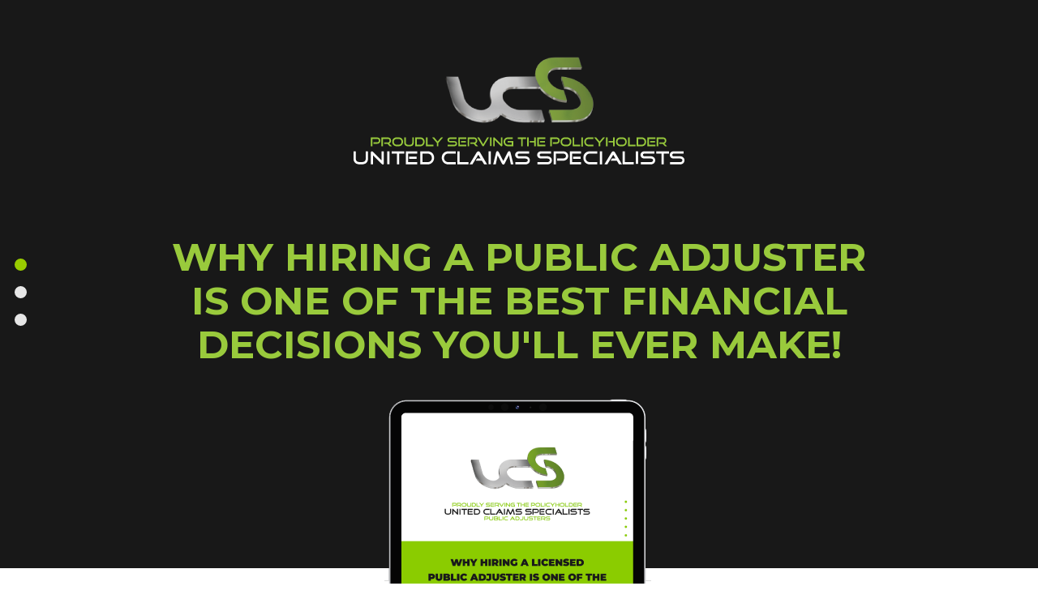

--- FILE ---
content_type: text/html; charset=UTF-8
request_url: https://www.ucspa.com/hiring-public-adjuster-one-of-the-best-financial-decisions
body_size: 6882
content:
<!doctype html><html lang="en"><head>
    <meta charset="utf-8">
    <title>Hiring a Public Adjuster is One of the Best Financial Decisions [ebook]</title>
    <link rel="shortcut icon" href="https://www.ucspa.com/hubfs/new%20logo%20(5)-1.jpg">
    <meta name="description" content="Download your copy of Hiring a Public Adjuster is One of the Best Financial Decisions ebook, including everything you need to do after property damage.">
    <script src="https://ajax.googleapis.com/ajax/libs/jquery/3.5.1/jquery.min.js"></script>
    
    
    
    
    
    
    
    <meta name="viewport" content="width=device-width, initial-scale=1">

    
    <meta property="og:description" content="Download your copy of Hiring a Public Adjuster is One of the Best Financial Decisions ebook, including everything you need to do after property damage.">
    <meta property="og:title" content="Hiring a Public Adjuster is One of the Best Financial Decisions [ebook]">
    <meta name="twitter:description" content="Download your copy of Hiring a Public Adjuster is One of the Best Financial Decisions ebook, including everything you need to do after property damage.">
    <meta name="twitter:title" content="Hiring a Public Adjuster is One of the Best Financial Decisions [ebook]">

    

    
    <style>
a.cta_button{-moz-box-sizing:content-box !important;-webkit-box-sizing:content-box !important;box-sizing:content-box !important;vertical-align:middle}.hs-breadcrumb-menu{list-style-type:none;margin:0px 0px 0px 0px;padding:0px 0px 0px 0px}.hs-breadcrumb-menu-item{float:left;padding:10px 0px 10px 10px}.hs-breadcrumb-menu-divider:before{content:'›';padding-left:10px}.hs-featured-image-link{border:0}.hs-featured-image{float:right;margin:0 0 20px 20px;max-width:50%}@media (max-width: 568px){.hs-featured-image{float:none;margin:0;width:100%;max-width:100%}}.hs-screen-reader-text{clip:rect(1px, 1px, 1px, 1px);height:1px;overflow:hidden;position:absolute !important;width:1px}
</style>

<link rel="stylesheet" href="https://www.ucspa.com/hubfs/hub_generated/template_assets/1/52790806616/1741959273588/template_main.min.css">
<link rel="stylesheet" href="https://www.ucspa.com/hubfs/hub_generated/template_assets/1/52795929476/1741959285278/template_slick.min.css">
<link rel="stylesheet" href="https://www.ucspa.com/hubfs/hub_generated/template_assets/1/52794869832/1743177623176/template_theme-overrides.min.css">
<style>
  @font-face {
    font-family: "Lato";
    font-weight: 400;
    font-style: normal;
    font-display: swap;
    src: url("/_hcms/googlefonts/Lato/regular.woff2") format("woff2"), url("/_hcms/googlefonts/Lato/regular.woff") format("woff");
  }
  @font-face {
    font-family: "Lato";
    font-weight: 700;
    font-style: normal;
    font-display: swap;
    src: url("/_hcms/googlefonts/Lato/700.woff2") format("woff2"), url("/_hcms/googlefonts/Lato/700.woff") format("woff");
  }
  @font-face {
    font-family: "Merriweather";
    font-weight: 400;
    font-style: normal;
    font-display: swap;
    src: url("/_hcms/googlefonts/Merriweather/regular.woff2") format("woff2"), url("/_hcms/googlefonts/Merriweather/regular.woff") format("woff");
  }
  @font-face {
    font-family: "Merriweather";
    font-weight: 700;
    font-style: normal;
    font-display: swap;
    src: url("/_hcms/googlefonts/Merriweather/700.woff2") format("woff2"), url("/_hcms/googlefonts/Merriweather/700.woff") format("woff");
  }
  @font-face {
    font-family: "Merriweather";
    font-weight: 700;
    font-style: normal;
    font-display: swap;
    src: url("/_hcms/googlefonts/Merriweather/700.woff2") format("woff2"), url("/_hcms/googlefonts/Merriweather/700.woff") format("woff");
  }
</style>

    

    
<!--  Added by GoogleAnalytics integration -->
<script>
var _hsp = window._hsp = window._hsp || [];
_hsp.push(['addPrivacyConsentListener', function(consent) { if (consent.allowed || (consent.categories && consent.categories.analytics)) {
  (function(i,s,o,g,r,a,m){i['GoogleAnalyticsObject']=r;i[r]=i[r]||function(){
  (i[r].q=i[r].q||[]).push(arguments)},i[r].l=1*new Date();a=s.createElement(o),
  m=s.getElementsByTagName(o)[0];a.async=1;a.src=g;m.parentNode.insertBefore(a,m)
})(window,document,'script','//www.google-analytics.com/analytics.js','ga');
  ga('create','UA-22507941-4','auto');
  ga('send','pageview');
}}]);
</script>

<!-- /Added by GoogleAnalytics integration -->

<!--  Added by GoogleTagManager integration -->
<script>
var _hsp = window._hsp = window._hsp || [];
window.dataLayer = window.dataLayer || [];
function gtag(){dataLayer.push(arguments);}

var useGoogleConsentModeV2 = true;
var waitForUpdateMillis = 1000;



var hsLoadGtm = function loadGtm() {
    if(window._hsGtmLoadOnce) {
      return;
    }

    if (useGoogleConsentModeV2) {

      gtag('set','developer_id.dZTQ1Zm',true);

      gtag('consent', 'default', {
      'ad_storage': 'denied',
      'analytics_storage': 'denied',
      'ad_user_data': 'denied',
      'ad_personalization': 'denied',
      'wait_for_update': waitForUpdateMillis
      });

      _hsp.push(['useGoogleConsentModeV2'])
    }

    (function(w,d,s,l,i){w[l]=w[l]||[];w[l].push({'gtm.start':
    new Date().getTime(),event:'gtm.js'});var f=d.getElementsByTagName(s)[0],
    j=d.createElement(s),dl=l!='dataLayer'?'&l='+l:'';j.async=true;j.src=
    'https://www.googletagmanager.com/gtm.js?id='+i+dl;f.parentNode.insertBefore(j,f);
    })(window,document,'script','dataLayer','GTM-M5SWC6Z');

    window._hsGtmLoadOnce = true;
};

_hsp.push(['addPrivacyConsentListener', function(consent){
  if(consent.allowed || (consent.categories && consent.categories.analytics)){
    hsLoadGtm();
  }
}]);

</script>

<!-- /Added by GoogleTagManager integration -->

    <link rel="canonical" href="https://www.ucspa.com/hiring-public-adjuster-one-of-the-best-financial-decisions">


<meta property="og:url" content="https://www.ucspa.com/hiring-public-adjuster-one-of-the-best-financial-decisions">
<meta name="twitter:card" content="summary">
<meta http-equiv="content-language" content="en">






    
    
    
    <script type="text/javascript">
    $(function() {
  // 1) exact alt→URL map
  var altToUrl = {
    'Claim-type-01':  'https://www.ucspa.com/storm-damage',
    'fire-damage-claims':   'https://www.ucspa.com/fire-damage-insurance-claims',
    'claim-type-03':  'https://www.ucspa.com/water-damage-insurance-claims',
    'Claim-type-04':         'https://www.ucspa.com/roof-leak',
    'claim-type-05':     'https://www.ucspa.com/income-loss',
    'Claim-type-06':         'https://www.ucspa.com/flood-damage'
  };
 
  // 2) bind each image click
  $('.Claim-types-Left li img').each(function() {
    var $img = $(this);
    var alt  = $img.attr('alt');
    var url  = altToUrl[alt];
 
    if (!url) {
      console.warn('No URL defined for alt:', alt);
      return;
    }
 
    $img.css('cursor','pointer')
        .attr('title', alt);            // tooltip from alt
 
    $img.on('click', function() {
      window.open(url, '_blank');      // open mapped URL
      // NO preventDefault(): <a href="#…"> still fires for tab-switch
    });
  });
});
$(document).ready(function () {
    setTimeout(function () {
      console.log('load00');
      $('.Hero-Section img').css('opacity', 1);
    }, 200);
  });
 
    </script>
    <style>
      .Hero-Section img{
        opacity: 0;
      }
    </style>
  <meta name="generator" content="HubSpot"></head>
  <body>
<!--  Added by GoogleTagManager integration -->
<noscript><iframe src="https://www.googletagmanager.com/ns.html?id=GTM-M5SWC6Z" height="0" width="0" style="display:none;visibility:hidden"></iframe></noscript>

<!-- /Added by GoogleTagManager integration -->

    <div class="body-wrapper row-fluid   hs-content-id-61528948650 hs-landing-page hs-page ">
      
  <div data-global-resource-path="UCS - Theme/templates/partials/Header Logo Section.html"><header class="header-logo-sec fullwidth p70-0">
<div class="wrapper">
  
  
  
  
  

  <div class="header-logo-outer text-center fullwidth">

    
    <div class="header_logo-image">
      <span id="hs_cos_wrapper_my_linked_image" class="hs_cos_wrapper hs_cos_wrapper_widget hs_cos_wrapper_type_linked_image" style="" data-hs-cos-general-type="widget" data-hs-cos-type="linked_image"><a href="https://www.ucspa.com/" id="hs-link-my_linked_image" style="border-width:0px;border:0px;"><img src="https://www.ucspa.com/hs-fs/hubfs/Assets%20-%20UCSFL/ucs-logo.png?width=408&amp;name=ucs-logo.png" class="hs-image-widget " style="width:408px;border-width:0px;border: 0;" width="408" align="left" hspace="3" alt="ucs-logo" title="ucs-logo" loading="lazy" srcset="https://www.ucspa.com/hs-fs/hubfs/Assets%20-%20UCSFL/ucs-logo.png?width=204&amp;name=ucs-logo.png 204w, https://www.ucspa.com/hs-fs/hubfs/Assets%20-%20UCSFL/ucs-logo.png?width=408&amp;name=ucs-logo.png 408w, https://www.ucspa.com/hs-fs/hubfs/Assets%20-%20UCSFL/ucs-logo.png?width=612&amp;name=ucs-logo.png 612w, https://www.ucspa.com/hs-fs/hubfs/Assets%20-%20UCSFL/ucs-logo.png?width=816&amp;name=ucs-logo.png 816w, https://www.ucspa.com/hs-fs/hubfs/Assets%20-%20UCSFL/ucs-logo.png?width=1020&amp;name=ucs-logo.png 1020w, https://www.ucspa.com/hs-fs/hubfs/Assets%20-%20UCSFL/ucs-logo.png?width=1224&amp;name=ucs-logo.png 1224w" sizes="(max-width: 408px) 100vw, 408px"></a></span>
    </div>
    

  </div>

  
 
  
</div>
</header></div>


      

<main id="main-content" class="body-container-wrapper">
  <div class="container-fluid body-container body-container-dwnldebook">
<div class="row-fluid-wrapper">
<div class="row-fluid">
<div class="span12 widget-span widget-type-cell " style="" data-widget-type="cell" data-x="0" data-w="12">

<div class="row-fluid-wrapper row-depth-1 row-number-1 dnd-section">
<div class="row-fluid ">
<div class="span12 widget-span widget-type-custom_widget dnd-module" style="" data-widget-type="custom_widget" data-x="0" data-w="12">
<div id="hs_cos_wrapper_dnd_area-module-1" class="hs_cos_wrapper hs_cos_wrapper_widget hs_cos_wrapper_type_module" style="" data-hs-cos-general-type="widget" data-hs-cos-type="module"><div class="Salestabbing-Section fullwidth">
		<div class="Salestabbing-Inner fullwidth">
			<ul>
        
        <li>
          
          
          <a href="#hero-banner">
          </a>
        </li>
        
        <li>
          
          
          <a href="#ebook-fourcol">
          </a>
        </li>
        
        <li>
          
          
          <a href="#ebook-form">
          </a>
        </li>
        
      </ul>
		</div>
</div>

<style>
  #hs_cos_wrapper_dnd_area-module-1 .Salestabbing-Inner ul li a { background-color: rgba(230, 230, 230 , 1.0 ); }
  #hs_cos_wrapper_dnd_area-module-1 .Salestabbing-Inner ul li a.active-stab ,  #hs_cos_wrapper_dnd_area-module-1 .Salestabbing-Inner ul li:hover a { background-color: rgba(153, 204, 0 , 1.0 ); }
</style></div>

</div><!--end widget-span -->
</div><!--end row-->
</div><!--end row-wrapper -->

<div class="row-fluid-wrapper row-depth-1 row-number-2 dnd-section">
<div class="row-fluid ">
<div class="span12 widget-span widget-type-custom_widget dnd-module" style="" data-widget-type="custom_widget" data-x="0" data-w="12">
<div id="hs_cos_wrapper_dnd_area-module-2" class="hs_cos_wrapper hs_cos_wrapper_widget hs_cos_wrapper_type_module" style="" data-hs-cos-general-type="widget" data-hs-cos-type="module"><div class="ebookimageHero-Section fullwidth section-scroll" id="hero-banner" style="background-color: rgba( 24, 24, 24 , 1.0  ); ">
	<div class="wrapper">
		<div class="ebookimageHero-Inner fullwidth">
			<div class="ebookimageHero-Header text-center fullwidth">
				<h1> WHY HIRING A PUBLIC ADJUSTER IS ONE OF THE BEST FINANCIAL DECISIONS YOU'LL EVER MAKE! </h1>
			</div>
      <div class="ebookimageHero-Row text-center fullwidth">
        
        
        
        
        
        
        <img src="https://www.ucspa.com/hubfs/Assets%20-%20UCSFL/ucs-ebook-hero.png" alt="ucs-ebook-hero" loading="lazy" style="max-width: 100%; height: auto;">
        
      </div>
		</div>
	</div>
</div></div>

</div><!--end widget-span -->
</div><!--end row-->
</div><!--end row-wrapper -->

<div class="row-fluid-wrapper row-depth-1 row-number-3 dnd-section">
<div class="row-fluid ">
<div class="span12 widget-span widget-type-custom_widget dnd-module" style="" data-widget-type="custom_widget" data-x="0" data-w="12">
<div id="hs_cos_wrapper_dnd_area-module-3" class="hs_cos_wrapper hs_cos_wrapper_widget hs_cos_wrapper_type_module" style="" data-hs-cos-general-type="widget" data-hs-cos-type="module"><div class="ebookfurcl-Section fullwidth section-scroll" id="ebook-fourcol" style="padding-top: 370px; padding-bottom: 310px; background-color: rgba( 255, 255, 255 , 1.0  ); ">
	<div class="wrapper">
		<div class="ebookfurcl-Inner fullwidth">
      <div class="ebookfurcl-Row fullwidth">
        
        <div class="ebookfurcl-innrrow">
          <div class="ebookfurcl-image" style="background-image: url(https://www.ucspa.com/hubfs/1250000_UCSEbookDownloadLandingPageV2_icon1_121621.png); ">
            
          </div>
          <div class="ebookfurcl-txt">
            <p>To-do checklist following property damage events to help your claim.</p>
          </div>
        </div>
        
        <div class="ebookfurcl-innrrow">
          <div class="ebookfurcl-image" style="background-image: url(https://www.ucspa.com/hubfs/1250000_UCSEbookDownloadLandingPageV2_icon2_121621.png); ">
            
          </div>
          <div class="ebookfurcl-txt">
            <p>What you should know before signing off on an insurance settlement.</p>
          </div>
        </div>
        
        <div class="ebookfurcl-innrrow">
          <div class="ebookfurcl-image" style="background-image: url(https://www.ucspa.com/hubfs/1250000_UCSEbookDownloadLandingPageV2_icon3_121621.png); ">
            
          </div>
          <div class="ebookfurcl-txt">
            <p>How public adjusters help maximize your payout; 700% on average*!</p>
          </div>
        </div>
        
        <div class="ebookfurcl-innrrow">
          <div class="ebookfurcl-image" style="background-image: url(https://www.ucspa.com/hubfs/1250000_UCSEbookDownloadLandingPageV2_icon4_121621.png); ">
            
          </div>
          <div class="ebookfurcl-txt">
            <p>Knowledge is power- know what to ask before hiring a public adjuster.</p>
          </div>
        </div>
        
      </div>
		</div>
	</div>
</div>

<style>
  @media (max-width: 767px) {
    #hs_cos_wrapper_dnd_area-module-3 .ebookfurcl-Section { padding-top: 170px !important; padding-bottom: 170px !important; }
  }

</style></div>

</div><!--end widget-span -->
</div><!--end row-->
</div><!--end row-wrapper -->

<div class="row-fluid-wrapper row-depth-1 row-number-4 dnd-section">
<div class="row-fluid ">
<div class="span12 widget-span widget-type-custom_widget dnd-module" style="" data-widget-type="custom_widget" data-x="0" data-w="12">
<div id="hs_cos_wrapper_dnd_area-module-4" class="hs_cos_wrapper hs_cos_wrapper_widget hs_cos_wrapper_type_module" style="" data-hs-cos-general-type="widget" data-hs-cos-type="module"><div class="ebookimg-form-Section fullwidth section-scroll" id="ebook-form" style="background-color: rgba( 153, 202, 60 , 1.0  ); ">
	<div class="wrapper">
		<div class="ebookimg-form-Inner fullwidth">
      <div class="ebookimg-form-Row fullwidth">
       <div class="ebookimg-form-prt" style="background-color: rgba( 236, 236, 236 , 1.0 ); ">
           
           <h3>
             Request Your Copy
           </h3>
         
            <span id="hs_cos_wrapper_dnd_area-module-4_" class="hs_cos_wrapper hs_cos_wrapper_widget hs_cos_wrapper_type_form" style="" data-hs-cos-general-type="widget" data-hs-cos-type="form"><h3 id="hs_cos_wrapper_form_379092102_title" class="hs_cos_wrapper form-title" data-hs-cos-general-type="widget_field" data-hs-cos-type="text"></h3>

<div id="hs_form_target_form_379092102"></div>









</span>
        </div>
      </div>
		</div>
	</div>
</div></div>

</div><!--end widget-span -->
</div><!--end row-->
</div><!--end row-wrapper -->

</div><!--end widget-span -->
</div>
</div>
</div>
</main>


      
        <div data-global-resource-path="UCS - Theme/templates/partials/footer.html"><div id="hs_cos_wrapper_module_162883581065366" class="hs_cos_wrapper hs_cos_wrapper_widget hs_cos_wrapper_type_module" style="" data-hs-cos-general-type="widget" data-hs-cos-type="module"><div class="Footer-Section top-curv fullwidth">
  <div class="wrapper">
    <div class="Footer-Outer fullwidth">
      <div class="Footer-Row fullwidth">
        <div class="Footer-Row-Left fur-col-footer">
          <div class="Footer-Logo">
            
            
            
            
            
            <a href="https://www.ucspa.com">
              
              
              
              
              
              
              <img src="https://www.ucspa.com/hubfs/new%20logo%20(5).jpg" alt="new logo (5)" loading="lazy" style="max-width: 100%; height: auto;">
              
            </a>
          </div>
          <div class="Footer-Lft-text">
            <p style="font-size: 14px;"><span>We help homeowners, building owners, property managers and contractors file property damage claims, get higher payouts,&nbsp; and eliminate the headaches of dealing with insurance claims. Don't file another claim without us!</span></p>
          </div>
        </div> 
        <div class="Footer-Row-center fur-col-footer">
          
          
          <div class="Footer-Menu-Col">
            <h6>
              MENU
            </h6>
            <div class="Footer-Menu">
              <ul>
<li><a href="//www.ucspa.com/storm-damage" rel="noopener" target="_blank">Storm Damage</a></li>
<li><a href="https://www.ucspa.com/property-damage-claims" rel="noopener">Property Damage</a></li>
<li><a href="//www.ucspa.com/property-damage-claims" rel="noopener" target="_blank">Residential Claims</a></li>
<li><a href="https://www.ucspa.com/commercial-public-adjuster" rel="noopener">Commercial Claims</a></li>
<li><a href="https://www.ucspa.com/blog/how-to-manage-a-denied-homeowners-insurance-claim" rel="noopener">Denied Claims</a></li>
<li><a href="//www.ucspa.com/contractor-claim-services" rel="noopener" target="_blank">Contractor Claim Services</a></li>
<li><a href="https://www.ucspa.com/about-us" rel="noopener" target="_blank"> About Us </a></li>
</ul>
            </div>
          </div>
          
          
          
          
          
          
        </div>
        <div class="Footer-Row-menu fur-col-footer">
          
          
          
          
          <div class="Footer-Menu-Col">
            <h6>
              LOCATIONS
            </h6>
            <div class="Footer-Menu">
              <ul>
<li><a href="https://www.ucspa.com/public-adjuster-florida" rel="noopener" target="_blank">Florida</a></li>
<li><a href="https://www.ucspa.com/public-adjuster-los-angeles" rel="noopener" target="_blank">Los Angeles</a></li>
<li><a href="https://www.ucspa.com/public-adjuster-houston" rel="noopener" target="_blank">Texas</a></li>
<li><a href="https://www.ucspa.com/public-adjuster-louisiana" rel="noopener">Louisiana</a></li>
<li><a href="//www.ucspa.com/public-adjuster-new-york" rel="noopener">New York</a></li>
<li><a href="//www.ucspa.com/public-adjuster-new-jersey" rel="noopener">New Jersey</a></li>
<li><a href="https://www.ucspa.com/public-adjuster-georgia" rel="noopener" target="_blank">Georgia</a></li>
<li><a href="https://www.ucspa.com/public-adjuster-pennsylvania" rel="noopener" target="_blank">Pennsylvania</a><br><br>FLORIDA LIC# <span>W806268</span><br><span></span><br><span></span></li>
<li><a href="mailto:%20claims@ucspa.com"><img src="https://www.ucspa.com/hubfs/Home%20Page/mail-footer.png" style="margin: 0px;" loading="lazy"> claims@ucspa.com</a></li>
<li><a href="tel:8553215677" rel="noopener"> <img src="https://www.ucspa.com/hubfs/Home%20Page/mobile-icon.png" loading="lazy"> 855-321-LOSS(5677)</a></li>
</ul>
            </div>
          </div>
           
          
          
          <div class="Footer-Menu-Col">
            <h6>
              Business Hours
            </h6>
            <div class="Footer-Menu">
              <ul>
<li><a> <img src="https://www.ucspa.com/hubfs/Home%20Page/clock.png"> Mon-Fri: 9:00am-5:00pm </a></li>
</ul>
            </div>
          </div>
           
          
        </div>
        <div class="Footer-Row-right fur-col-footer">
          <h6> Schedule Free Inspection </h6>
          <div class="Footer-Row-Form">
            <span id="hs_cos_wrapper_module_162883581065366_" class="hs_cos_wrapper hs_cos_wrapper_widget hs_cos_wrapper_type_form" style="" data-hs-cos-general-type="widget" data-hs-cos-type="form"><h3 id="hs_cos_wrapper_form_8702748_title" class="hs_cos_wrapper form-title" data-hs-cos-general-type="widget_field" data-hs-cos-type="text"></h3>

<div id="hs_form_target_form_8702748"></div>









</span>
          </div>
          <div class="Footer-Row-Icons">
            <ul>
              
            <li>
              
              
              
              
              
              
              
              <a href="https://www.facebook.com/UnitedClaimsSpecialistsFL" target="_blank" rel="noopener">
                <span id="hs_cos_wrapper_module_162883581065366_" class="hs_cos_wrapper hs_cos_wrapper_widget hs_cos_wrapper_type_icon" style="" data-hs-cos-general-type="widget" data-hs-cos-type="icon"><svg version="1.0" xmlns="http://www.w3.org/2000/svg" viewbox="0 0 320 512" aria-hidden="true"><g id="Facebook F1_layer"><path d="M279.14 288l14.22-92.66h-88.91v-60.13c0-25.35 12.42-50.06 52.24-50.06h40.42V6.26S260.43 0 225.36 0c-73.22 0-121.08 44.38-121.08 124.72v70.62H22.89V288h81.39v224h100.17V288z" /></g></svg></span>
              </a>
              </li>
              
            <li>
              
              
              
              
              
              
              
              <a href="https://twitter.com/ucs_pa" target="_blank" rel="noopener">
                <span id="hs_cos_wrapper_module_162883581065366_" class="hs_cos_wrapper hs_cos_wrapper_widget hs_cos_wrapper_type_icon" style="" data-hs-cos-general-type="widget" data-hs-cos-type="icon"><svg version="1.0" xmlns="http://www.w3.org/2000/svg" viewbox="0 0 512 512" aria-hidden="true"><g id="Twitter2_layer"><path d="M459.37 151.716c.325 4.548.325 9.097.325 13.645 0 138.72-105.583 298.558-298.558 298.558-59.452 0-114.68-17.219-161.137-47.106 8.447.974 16.568 1.299 25.34 1.299 49.055 0 94.213-16.568 130.274-44.832-46.132-.975-84.792-31.188-98.112-72.772 6.498.974 12.995 1.624 19.818 1.624 9.421 0 18.843-1.3 27.614-3.573-48.081-9.747-84.143-51.98-84.143-102.985v-1.299c13.969 7.797 30.214 12.67 47.431 13.319-28.264-18.843-46.781-51.005-46.781-87.391 0-19.492 5.197-37.36 14.294-52.954 51.655 63.675 129.3 105.258 216.365 109.807-1.624-7.797-2.599-15.918-2.599-24.04 0-57.828 46.782-104.934 104.934-104.934 30.213 0 57.502 12.67 76.67 33.137 23.715-4.548 46.456-13.32 66.599-25.34-7.798 24.366-24.366 44.833-46.132 57.827 21.117-2.273 41.584-8.122 60.426-16.243-14.292 20.791-32.161 39.308-52.628 54.253z" /></g></svg></span>
              </a>
              </li>
              
            <li>
              
              
              
              
              
              
              
              <a href="https://www.linkedin.com/company/united-claims-specialists/" target="_blank" rel="noopener">
                <span id="hs_cos_wrapper_module_162883581065366_" class="hs_cos_wrapper hs_cos_wrapper_widget hs_cos_wrapper_type_icon" style="" data-hs-cos-general-type="widget" data-hs-cos-type="icon"><svg version="1.0" xmlns="http://www.w3.org/2000/svg" viewbox="0 0 448 512" aria-hidden="true"><g id="LinkedIn In3_layer"><path d="M100.28 448H7.4V148.9h92.88zM53.79 108.1C24.09 108.1 0 83.5 0 53.8a53.79 53.79 0 0 1 107.58 0c0 29.7-24.1 54.3-53.79 54.3zM447.9 448h-92.68V302.4c0-34.7-.7-79.2-48.29-79.2-48.29 0-55.69 37.7-55.69 76.7V448h-92.78V148.9h89.08v40.8h1.3c12.4-23.5 42.69-48.3 87.88-48.3 94 0 111.28 61.9 111.28 142.3V448z" /></g></svg></span>
              </a>
              </li>
              
            </ul>
          </div>
        </div>
      </div>
      <div class="Footer-copyright fullwidth">
        <div class="Footer-copyright-left">
          <ul>
<li><a href="https://www.ucspa.com/privacy-policy" rel="noopener" target="_blank"> Privacy policy. </a></li>
<li><a href="https://www.ucspa.com/terms-and-conditions" rel="noopener"> Terms &amp; conditions. </a></li>
</ul>
        </div>
        <div class="Footer-copyright-right">
          <p>© 2009-2022 United Claims Specialists. All Rights Reserved</p>
        </div>
      </div>
    </div>
  </div>
</div></div></div>
      
    </div>
    
    <script src="/hs/hsstatic/jquery-libs/static-1.1/jquery/jquery-1.7.1.js"></script>
<script>hsjQuery = window['jQuery'];</script>
<!-- HubSpot performance collection script -->
<script defer src="/hs/hsstatic/content-cwv-embed/static-1.1293/embed.js"></script>
<script src="https://www.ucspa.com/hubfs/hub_generated/template_assets/1/52795738690/1741959283865/template_slick.min.js"></script>
<script src="https://www.ucspa.com/hubfs/hub_generated/template_assets/1/52795738716/1741959284580/template_aos.min.js"></script>
<script src="https://www.ucspa.com/hubfs/hub_generated/template_assets/1/52794344323/1741959278949/template_main.min.js"></script>
<script>
var hsVars = hsVars || {}; hsVars['language'] = 'en';
</script>

<script src="/hs/hsstatic/cos-i18n/static-1.53/bundles/project.js"></script>

    <!--[if lte IE 8]>
    <script charset="utf-8" src="https://js.hsforms.net/forms/v2-legacy.js"></script>
    <![endif]-->

<script data-hs-allowed="true" src="/_hcms/forms/v2.js"></script>

    <script data-hs-allowed="true">
        var options = {
            portalId: '20198825',
            formId: 'aabc5946-e175-4c89-9584-52b21e96e2ad',
            formInstanceId: '7805',
            
            pageId: '61528948650',
            
            region: 'na1',
            
            
            
            
            pageName: "Hiring a Public Adjuster is One of the Best Financial Decisions [ebook]",
            
            
            redirectUrl: "https:\/\/f.hubspotusercontent20.net\/hubfs\/20198825\/Hiring+A+Public+Adjuster+-+United+Claims+Specialists+Public+Adjusters.pdf",
            
            
            
            
            
            css: '',
            target: '#hs_form_target_form_379092102',
            
            
            
            
            
            
            
            contentType: "landing-page",
            
            
            
            formsBaseUrl: '/_hcms/forms/',
            
            
            
            formData: {
                cssClass: 'hs-form stacked hs-custom-form'
            }
        };

        options.getExtraMetaDataBeforeSubmit = function() {
            var metadata = {};
            

            if (hbspt.targetedContentMetadata) {
                var count = hbspt.targetedContentMetadata.length;
                var targetedContentData = [];
                for (var i = 0; i < count; i++) {
                    var tc = hbspt.targetedContentMetadata[i];
                     if ( tc.length !== 3) {
                        continue;
                     }
                     targetedContentData.push({
                        definitionId: tc[0],
                        criterionId: tc[1],
                        smartTypeId: tc[2]
                     });
                }
                metadata["targetedContentMetadata"] = JSON.stringify(targetedContentData);
            }

            return metadata;
        };

        hbspt.forms.create(options);
    </script>


    <script data-hs-allowed="true">
        var options = {
            portalId: '20198825',
            formId: '2110f231-31cb-40ee-a2fa-d38175ad3790',
            formInstanceId: '5748',
            
            pageId: '61528948650',
            
            region: 'na1',
            
            
            
            
            pageName: "Hiring a Public Adjuster is One of the Best Financial Decisions [ebook]",
            
            
            
            inlineMessage: "Thanks for submitting the form.",
            
            
            rawInlineMessage: "Thanks for submitting the form.",
            
            
            hsFormKey: "ad1a5fdf1d0e26d96b6118e3b6610da4",
            
            
            css: '',
            target: '#hs_form_target_form_8702748',
            
            
            
            
            
            
            
            contentType: "landing-page",
            
            
            
            formsBaseUrl: '/_hcms/forms/',
            
            
            
            formData: {
                cssClass: 'hs-form stacked hs-custom-form'
            }
        };

        options.getExtraMetaDataBeforeSubmit = function() {
            var metadata = {};
            

            if (hbspt.targetedContentMetadata) {
                var count = hbspt.targetedContentMetadata.length;
                var targetedContentData = [];
                for (var i = 0; i < count; i++) {
                    var tc = hbspt.targetedContentMetadata[i];
                     if ( tc.length !== 3) {
                        continue;
                     }
                     targetedContentData.push({
                        definitionId: tc[0],
                        criterionId: tc[1],
                        smartTypeId: tc[2]
                     });
                }
                metadata["targetedContentMetadata"] = JSON.stringify(targetedContentData);
            }

            return metadata;
        };

        hbspt.forms.create(options);
    </script>


<!-- Start of HubSpot Analytics Code -->
<script type="text/javascript">
var _hsq = _hsq || [];
_hsq.push(["setContentType", "landing-page"]);
_hsq.push(["setCanonicalUrl", "https:\/\/www.ucspa.com\/hiring-public-adjuster-one-of-the-best-financial-decisions"]);
_hsq.push(["setPageId", "61528948650"]);
_hsq.push(["setContentMetadata", {
    "contentPageId": 61528948650,
    "legacyPageId": "61528948650",
    "contentFolderId": null,
    "contentGroupId": null,
    "abTestId": null,
    "languageVariantId": 61528948650,
    "languageCode": "en",
    
    
}]);
</script>

<script type="text/javascript" id="hs-script-loader" async defer src="/hs/scriptloader/20198825.js"></script>
<!-- End of HubSpot Analytics Code -->


<script type="text/javascript">
var hsVars = {
    render_id: "b6ac15f0-2868-4b66-a667-0bb1ff4508d9",
    ticks: 1767445420430,
    page_id: 61528948650,
    
    content_group_id: 0,
    portal_id: 20198825,
    app_hs_base_url: "https://app.hubspot.com",
    cp_hs_base_url: "https://cp.hubspot.com",
    language: "en",
    analytics_page_type: "landing-page",
    scp_content_type: "",
    
    analytics_page_id: "61528948650",
    category_id: 1,
    folder_id: 0,
    is_hubspot_user: false
}
</script>


<script defer src="/hs/hsstatic/HubspotToolsMenu/static-1.432/js/index.js"></script>




  
</body></html>

--- FILE ---
content_type: text/html; charset=utf-8
request_url: https://www.google.com/recaptcha/enterprise/anchor?ar=1&k=6LdGZJsoAAAAAIwMJHRwqiAHA6A_6ZP6bTYpbgSX&co=aHR0cHM6Ly93d3cudWNzcGEuY29tOjQ0Mw..&hl=en&v=N67nZn4AqZkNcbeMu4prBgzg&size=invisible&badge=inline&anchor-ms=20000&execute-ms=30000&cb=oo8g5ahlobn
body_size: 48677
content:
<!DOCTYPE HTML><html dir="ltr" lang="en"><head><meta http-equiv="Content-Type" content="text/html; charset=UTF-8">
<meta http-equiv="X-UA-Compatible" content="IE=edge">
<title>reCAPTCHA</title>
<style type="text/css">
/* cyrillic-ext */
@font-face {
  font-family: 'Roboto';
  font-style: normal;
  font-weight: 400;
  font-stretch: 100%;
  src: url(//fonts.gstatic.com/s/roboto/v48/KFO7CnqEu92Fr1ME7kSn66aGLdTylUAMa3GUBHMdazTgWw.woff2) format('woff2');
  unicode-range: U+0460-052F, U+1C80-1C8A, U+20B4, U+2DE0-2DFF, U+A640-A69F, U+FE2E-FE2F;
}
/* cyrillic */
@font-face {
  font-family: 'Roboto';
  font-style: normal;
  font-weight: 400;
  font-stretch: 100%;
  src: url(//fonts.gstatic.com/s/roboto/v48/KFO7CnqEu92Fr1ME7kSn66aGLdTylUAMa3iUBHMdazTgWw.woff2) format('woff2');
  unicode-range: U+0301, U+0400-045F, U+0490-0491, U+04B0-04B1, U+2116;
}
/* greek-ext */
@font-face {
  font-family: 'Roboto';
  font-style: normal;
  font-weight: 400;
  font-stretch: 100%;
  src: url(//fonts.gstatic.com/s/roboto/v48/KFO7CnqEu92Fr1ME7kSn66aGLdTylUAMa3CUBHMdazTgWw.woff2) format('woff2');
  unicode-range: U+1F00-1FFF;
}
/* greek */
@font-face {
  font-family: 'Roboto';
  font-style: normal;
  font-weight: 400;
  font-stretch: 100%;
  src: url(//fonts.gstatic.com/s/roboto/v48/KFO7CnqEu92Fr1ME7kSn66aGLdTylUAMa3-UBHMdazTgWw.woff2) format('woff2');
  unicode-range: U+0370-0377, U+037A-037F, U+0384-038A, U+038C, U+038E-03A1, U+03A3-03FF;
}
/* math */
@font-face {
  font-family: 'Roboto';
  font-style: normal;
  font-weight: 400;
  font-stretch: 100%;
  src: url(//fonts.gstatic.com/s/roboto/v48/KFO7CnqEu92Fr1ME7kSn66aGLdTylUAMawCUBHMdazTgWw.woff2) format('woff2');
  unicode-range: U+0302-0303, U+0305, U+0307-0308, U+0310, U+0312, U+0315, U+031A, U+0326-0327, U+032C, U+032F-0330, U+0332-0333, U+0338, U+033A, U+0346, U+034D, U+0391-03A1, U+03A3-03A9, U+03B1-03C9, U+03D1, U+03D5-03D6, U+03F0-03F1, U+03F4-03F5, U+2016-2017, U+2034-2038, U+203C, U+2040, U+2043, U+2047, U+2050, U+2057, U+205F, U+2070-2071, U+2074-208E, U+2090-209C, U+20D0-20DC, U+20E1, U+20E5-20EF, U+2100-2112, U+2114-2115, U+2117-2121, U+2123-214F, U+2190, U+2192, U+2194-21AE, U+21B0-21E5, U+21F1-21F2, U+21F4-2211, U+2213-2214, U+2216-22FF, U+2308-230B, U+2310, U+2319, U+231C-2321, U+2336-237A, U+237C, U+2395, U+239B-23B7, U+23D0, U+23DC-23E1, U+2474-2475, U+25AF, U+25B3, U+25B7, U+25BD, U+25C1, U+25CA, U+25CC, U+25FB, U+266D-266F, U+27C0-27FF, U+2900-2AFF, U+2B0E-2B11, U+2B30-2B4C, U+2BFE, U+3030, U+FF5B, U+FF5D, U+1D400-1D7FF, U+1EE00-1EEFF;
}
/* symbols */
@font-face {
  font-family: 'Roboto';
  font-style: normal;
  font-weight: 400;
  font-stretch: 100%;
  src: url(//fonts.gstatic.com/s/roboto/v48/KFO7CnqEu92Fr1ME7kSn66aGLdTylUAMaxKUBHMdazTgWw.woff2) format('woff2');
  unicode-range: U+0001-000C, U+000E-001F, U+007F-009F, U+20DD-20E0, U+20E2-20E4, U+2150-218F, U+2190, U+2192, U+2194-2199, U+21AF, U+21E6-21F0, U+21F3, U+2218-2219, U+2299, U+22C4-22C6, U+2300-243F, U+2440-244A, U+2460-24FF, U+25A0-27BF, U+2800-28FF, U+2921-2922, U+2981, U+29BF, U+29EB, U+2B00-2BFF, U+4DC0-4DFF, U+FFF9-FFFB, U+10140-1018E, U+10190-1019C, U+101A0, U+101D0-101FD, U+102E0-102FB, U+10E60-10E7E, U+1D2C0-1D2D3, U+1D2E0-1D37F, U+1F000-1F0FF, U+1F100-1F1AD, U+1F1E6-1F1FF, U+1F30D-1F30F, U+1F315, U+1F31C, U+1F31E, U+1F320-1F32C, U+1F336, U+1F378, U+1F37D, U+1F382, U+1F393-1F39F, U+1F3A7-1F3A8, U+1F3AC-1F3AF, U+1F3C2, U+1F3C4-1F3C6, U+1F3CA-1F3CE, U+1F3D4-1F3E0, U+1F3ED, U+1F3F1-1F3F3, U+1F3F5-1F3F7, U+1F408, U+1F415, U+1F41F, U+1F426, U+1F43F, U+1F441-1F442, U+1F444, U+1F446-1F449, U+1F44C-1F44E, U+1F453, U+1F46A, U+1F47D, U+1F4A3, U+1F4B0, U+1F4B3, U+1F4B9, U+1F4BB, U+1F4BF, U+1F4C8-1F4CB, U+1F4D6, U+1F4DA, U+1F4DF, U+1F4E3-1F4E6, U+1F4EA-1F4ED, U+1F4F7, U+1F4F9-1F4FB, U+1F4FD-1F4FE, U+1F503, U+1F507-1F50B, U+1F50D, U+1F512-1F513, U+1F53E-1F54A, U+1F54F-1F5FA, U+1F610, U+1F650-1F67F, U+1F687, U+1F68D, U+1F691, U+1F694, U+1F698, U+1F6AD, U+1F6B2, U+1F6B9-1F6BA, U+1F6BC, U+1F6C6-1F6CF, U+1F6D3-1F6D7, U+1F6E0-1F6EA, U+1F6F0-1F6F3, U+1F6F7-1F6FC, U+1F700-1F7FF, U+1F800-1F80B, U+1F810-1F847, U+1F850-1F859, U+1F860-1F887, U+1F890-1F8AD, U+1F8B0-1F8BB, U+1F8C0-1F8C1, U+1F900-1F90B, U+1F93B, U+1F946, U+1F984, U+1F996, U+1F9E9, U+1FA00-1FA6F, U+1FA70-1FA7C, U+1FA80-1FA89, U+1FA8F-1FAC6, U+1FACE-1FADC, U+1FADF-1FAE9, U+1FAF0-1FAF8, U+1FB00-1FBFF;
}
/* vietnamese */
@font-face {
  font-family: 'Roboto';
  font-style: normal;
  font-weight: 400;
  font-stretch: 100%;
  src: url(//fonts.gstatic.com/s/roboto/v48/KFO7CnqEu92Fr1ME7kSn66aGLdTylUAMa3OUBHMdazTgWw.woff2) format('woff2');
  unicode-range: U+0102-0103, U+0110-0111, U+0128-0129, U+0168-0169, U+01A0-01A1, U+01AF-01B0, U+0300-0301, U+0303-0304, U+0308-0309, U+0323, U+0329, U+1EA0-1EF9, U+20AB;
}
/* latin-ext */
@font-face {
  font-family: 'Roboto';
  font-style: normal;
  font-weight: 400;
  font-stretch: 100%;
  src: url(//fonts.gstatic.com/s/roboto/v48/KFO7CnqEu92Fr1ME7kSn66aGLdTylUAMa3KUBHMdazTgWw.woff2) format('woff2');
  unicode-range: U+0100-02BA, U+02BD-02C5, U+02C7-02CC, U+02CE-02D7, U+02DD-02FF, U+0304, U+0308, U+0329, U+1D00-1DBF, U+1E00-1E9F, U+1EF2-1EFF, U+2020, U+20A0-20AB, U+20AD-20C0, U+2113, U+2C60-2C7F, U+A720-A7FF;
}
/* latin */
@font-face {
  font-family: 'Roboto';
  font-style: normal;
  font-weight: 400;
  font-stretch: 100%;
  src: url(//fonts.gstatic.com/s/roboto/v48/KFO7CnqEu92Fr1ME7kSn66aGLdTylUAMa3yUBHMdazQ.woff2) format('woff2');
  unicode-range: U+0000-00FF, U+0131, U+0152-0153, U+02BB-02BC, U+02C6, U+02DA, U+02DC, U+0304, U+0308, U+0329, U+2000-206F, U+20AC, U+2122, U+2191, U+2193, U+2212, U+2215, U+FEFF, U+FFFD;
}
/* cyrillic-ext */
@font-face {
  font-family: 'Roboto';
  font-style: normal;
  font-weight: 500;
  font-stretch: 100%;
  src: url(//fonts.gstatic.com/s/roboto/v48/KFO7CnqEu92Fr1ME7kSn66aGLdTylUAMa3GUBHMdazTgWw.woff2) format('woff2');
  unicode-range: U+0460-052F, U+1C80-1C8A, U+20B4, U+2DE0-2DFF, U+A640-A69F, U+FE2E-FE2F;
}
/* cyrillic */
@font-face {
  font-family: 'Roboto';
  font-style: normal;
  font-weight: 500;
  font-stretch: 100%;
  src: url(//fonts.gstatic.com/s/roboto/v48/KFO7CnqEu92Fr1ME7kSn66aGLdTylUAMa3iUBHMdazTgWw.woff2) format('woff2');
  unicode-range: U+0301, U+0400-045F, U+0490-0491, U+04B0-04B1, U+2116;
}
/* greek-ext */
@font-face {
  font-family: 'Roboto';
  font-style: normal;
  font-weight: 500;
  font-stretch: 100%;
  src: url(//fonts.gstatic.com/s/roboto/v48/KFO7CnqEu92Fr1ME7kSn66aGLdTylUAMa3CUBHMdazTgWw.woff2) format('woff2');
  unicode-range: U+1F00-1FFF;
}
/* greek */
@font-face {
  font-family: 'Roboto';
  font-style: normal;
  font-weight: 500;
  font-stretch: 100%;
  src: url(//fonts.gstatic.com/s/roboto/v48/KFO7CnqEu92Fr1ME7kSn66aGLdTylUAMa3-UBHMdazTgWw.woff2) format('woff2');
  unicode-range: U+0370-0377, U+037A-037F, U+0384-038A, U+038C, U+038E-03A1, U+03A3-03FF;
}
/* math */
@font-face {
  font-family: 'Roboto';
  font-style: normal;
  font-weight: 500;
  font-stretch: 100%;
  src: url(//fonts.gstatic.com/s/roboto/v48/KFO7CnqEu92Fr1ME7kSn66aGLdTylUAMawCUBHMdazTgWw.woff2) format('woff2');
  unicode-range: U+0302-0303, U+0305, U+0307-0308, U+0310, U+0312, U+0315, U+031A, U+0326-0327, U+032C, U+032F-0330, U+0332-0333, U+0338, U+033A, U+0346, U+034D, U+0391-03A1, U+03A3-03A9, U+03B1-03C9, U+03D1, U+03D5-03D6, U+03F0-03F1, U+03F4-03F5, U+2016-2017, U+2034-2038, U+203C, U+2040, U+2043, U+2047, U+2050, U+2057, U+205F, U+2070-2071, U+2074-208E, U+2090-209C, U+20D0-20DC, U+20E1, U+20E5-20EF, U+2100-2112, U+2114-2115, U+2117-2121, U+2123-214F, U+2190, U+2192, U+2194-21AE, U+21B0-21E5, U+21F1-21F2, U+21F4-2211, U+2213-2214, U+2216-22FF, U+2308-230B, U+2310, U+2319, U+231C-2321, U+2336-237A, U+237C, U+2395, U+239B-23B7, U+23D0, U+23DC-23E1, U+2474-2475, U+25AF, U+25B3, U+25B7, U+25BD, U+25C1, U+25CA, U+25CC, U+25FB, U+266D-266F, U+27C0-27FF, U+2900-2AFF, U+2B0E-2B11, U+2B30-2B4C, U+2BFE, U+3030, U+FF5B, U+FF5D, U+1D400-1D7FF, U+1EE00-1EEFF;
}
/* symbols */
@font-face {
  font-family: 'Roboto';
  font-style: normal;
  font-weight: 500;
  font-stretch: 100%;
  src: url(//fonts.gstatic.com/s/roboto/v48/KFO7CnqEu92Fr1ME7kSn66aGLdTylUAMaxKUBHMdazTgWw.woff2) format('woff2');
  unicode-range: U+0001-000C, U+000E-001F, U+007F-009F, U+20DD-20E0, U+20E2-20E4, U+2150-218F, U+2190, U+2192, U+2194-2199, U+21AF, U+21E6-21F0, U+21F3, U+2218-2219, U+2299, U+22C4-22C6, U+2300-243F, U+2440-244A, U+2460-24FF, U+25A0-27BF, U+2800-28FF, U+2921-2922, U+2981, U+29BF, U+29EB, U+2B00-2BFF, U+4DC0-4DFF, U+FFF9-FFFB, U+10140-1018E, U+10190-1019C, U+101A0, U+101D0-101FD, U+102E0-102FB, U+10E60-10E7E, U+1D2C0-1D2D3, U+1D2E0-1D37F, U+1F000-1F0FF, U+1F100-1F1AD, U+1F1E6-1F1FF, U+1F30D-1F30F, U+1F315, U+1F31C, U+1F31E, U+1F320-1F32C, U+1F336, U+1F378, U+1F37D, U+1F382, U+1F393-1F39F, U+1F3A7-1F3A8, U+1F3AC-1F3AF, U+1F3C2, U+1F3C4-1F3C6, U+1F3CA-1F3CE, U+1F3D4-1F3E0, U+1F3ED, U+1F3F1-1F3F3, U+1F3F5-1F3F7, U+1F408, U+1F415, U+1F41F, U+1F426, U+1F43F, U+1F441-1F442, U+1F444, U+1F446-1F449, U+1F44C-1F44E, U+1F453, U+1F46A, U+1F47D, U+1F4A3, U+1F4B0, U+1F4B3, U+1F4B9, U+1F4BB, U+1F4BF, U+1F4C8-1F4CB, U+1F4D6, U+1F4DA, U+1F4DF, U+1F4E3-1F4E6, U+1F4EA-1F4ED, U+1F4F7, U+1F4F9-1F4FB, U+1F4FD-1F4FE, U+1F503, U+1F507-1F50B, U+1F50D, U+1F512-1F513, U+1F53E-1F54A, U+1F54F-1F5FA, U+1F610, U+1F650-1F67F, U+1F687, U+1F68D, U+1F691, U+1F694, U+1F698, U+1F6AD, U+1F6B2, U+1F6B9-1F6BA, U+1F6BC, U+1F6C6-1F6CF, U+1F6D3-1F6D7, U+1F6E0-1F6EA, U+1F6F0-1F6F3, U+1F6F7-1F6FC, U+1F700-1F7FF, U+1F800-1F80B, U+1F810-1F847, U+1F850-1F859, U+1F860-1F887, U+1F890-1F8AD, U+1F8B0-1F8BB, U+1F8C0-1F8C1, U+1F900-1F90B, U+1F93B, U+1F946, U+1F984, U+1F996, U+1F9E9, U+1FA00-1FA6F, U+1FA70-1FA7C, U+1FA80-1FA89, U+1FA8F-1FAC6, U+1FACE-1FADC, U+1FADF-1FAE9, U+1FAF0-1FAF8, U+1FB00-1FBFF;
}
/* vietnamese */
@font-face {
  font-family: 'Roboto';
  font-style: normal;
  font-weight: 500;
  font-stretch: 100%;
  src: url(//fonts.gstatic.com/s/roboto/v48/KFO7CnqEu92Fr1ME7kSn66aGLdTylUAMa3OUBHMdazTgWw.woff2) format('woff2');
  unicode-range: U+0102-0103, U+0110-0111, U+0128-0129, U+0168-0169, U+01A0-01A1, U+01AF-01B0, U+0300-0301, U+0303-0304, U+0308-0309, U+0323, U+0329, U+1EA0-1EF9, U+20AB;
}
/* latin-ext */
@font-face {
  font-family: 'Roboto';
  font-style: normal;
  font-weight: 500;
  font-stretch: 100%;
  src: url(//fonts.gstatic.com/s/roboto/v48/KFO7CnqEu92Fr1ME7kSn66aGLdTylUAMa3KUBHMdazTgWw.woff2) format('woff2');
  unicode-range: U+0100-02BA, U+02BD-02C5, U+02C7-02CC, U+02CE-02D7, U+02DD-02FF, U+0304, U+0308, U+0329, U+1D00-1DBF, U+1E00-1E9F, U+1EF2-1EFF, U+2020, U+20A0-20AB, U+20AD-20C0, U+2113, U+2C60-2C7F, U+A720-A7FF;
}
/* latin */
@font-face {
  font-family: 'Roboto';
  font-style: normal;
  font-weight: 500;
  font-stretch: 100%;
  src: url(//fonts.gstatic.com/s/roboto/v48/KFO7CnqEu92Fr1ME7kSn66aGLdTylUAMa3yUBHMdazQ.woff2) format('woff2');
  unicode-range: U+0000-00FF, U+0131, U+0152-0153, U+02BB-02BC, U+02C6, U+02DA, U+02DC, U+0304, U+0308, U+0329, U+2000-206F, U+20AC, U+2122, U+2191, U+2193, U+2212, U+2215, U+FEFF, U+FFFD;
}
/* cyrillic-ext */
@font-face {
  font-family: 'Roboto';
  font-style: normal;
  font-weight: 900;
  font-stretch: 100%;
  src: url(//fonts.gstatic.com/s/roboto/v48/KFO7CnqEu92Fr1ME7kSn66aGLdTylUAMa3GUBHMdazTgWw.woff2) format('woff2');
  unicode-range: U+0460-052F, U+1C80-1C8A, U+20B4, U+2DE0-2DFF, U+A640-A69F, U+FE2E-FE2F;
}
/* cyrillic */
@font-face {
  font-family: 'Roboto';
  font-style: normal;
  font-weight: 900;
  font-stretch: 100%;
  src: url(//fonts.gstatic.com/s/roboto/v48/KFO7CnqEu92Fr1ME7kSn66aGLdTylUAMa3iUBHMdazTgWw.woff2) format('woff2');
  unicode-range: U+0301, U+0400-045F, U+0490-0491, U+04B0-04B1, U+2116;
}
/* greek-ext */
@font-face {
  font-family: 'Roboto';
  font-style: normal;
  font-weight: 900;
  font-stretch: 100%;
  src: url(//fonts.gstatic.com/s/roboto/v48/KFO7CnqEu92Fr1ME7kSn66aGLdTylUAMa3CUBHMdazTgWw.woff2) format('woff2');
  unicode-range: U+1F00-1FFF;
}
/* greek */
@font-face {
  font-family: 'Roboto';
  font-style: normal;
  font-weight: 900;
  font-stretch: 100%;
  src: url(//fonts.gstatic.com/s/roboto/v48/KFO7CnqEu92Fr1ME7kSn66aGLdTylUAMa3-UBHMdazTgWw.woff2) format('woff2');
  unicode-range: U+0370-0377, U+037A-037F, U+0384-038A, U+038C, U+038E-03A1, U+03A3-03FF;
}
/* math */
@font-face {
  font-family: 'Roboto';
  font-style: normal;
  font-weight: 900;
  font-stretch: 100%;
  src: url(//fonts.gstatic.com/s/roboto/v48/KFO7CnqEu92Fr1ME7kSn66aGLdTylUAMawCUBHMdazTgWw.woff2) format('woff2');
  unicode-range: U+0302-0303, U+0305, U+0307-0308, U+0310, U+0312, U+0315, U+031A, U+0326-0327, U+032C, U+032F-0330, U+0332-0333, U+0338, U+033A, U+0346, U+034D, U+0391-03A1, U+03A3-03A9, U+03B1-03C9, U+03D1, U+03D5-03D6, U+03F0-03F1, U+03F4-03F5, U+2016-2017, U+2034-2038, U+203C, U+2040, U+2043, U+2047, U+2050, U+2057, U+205F, U+2070-2071, U+2074-208E, U+2090-209C, U+20D0-20DC, U+20E1, U+20E5-20EF, U+2100-2112, U+2114-2115, U+2117-2121, U+2123-214F, U+2190, U+2192, U+2194-21AE, U+21B0-21E5, U+21F1-21F2, U+21F4-2211, U+2213-2214, U+2216-22FF, U+2308-230B, U+2310, U+2319, U+231C-2321, U+2336-237A, U+237C, U+2395, U+239B-23B7, U+23D0, U+23DC-23E1, U+2474-2475, U+25AF, U+25B3, U+25B7, U+25BD, U+25C1, U+25CA, U+25CC, U+25FB, U+266D-266F, U+27C0-27FF, U+2900-2AFF, U+2B0E-2B11, U+2B30-2B4C, U+2BFE, U+3030, U+FF5B, U+FF5D, U+1D400-1D7FF, U+1EE00-1EEFF;
}
/* symbols */
@font-face {
  font-family: 'Roboto';
  font-style: normal;
  font-weight: 900;
  font-stretch: 100%;
  src: url(//fonts.gstatic.com/s/roboto/v48/KFO7CnqEu92Fr1ME7kSn66aGLdTylUAMaxKUBHMdazTgWw.woff2) format('woff2');
  unicode-range: U+0001-000C, U+000E-001F, U+007F-009F, U+20DD-20E0, U+20E2-20E4, U+2150-218F, U+2190, U+2192, U+2194-2199, U+21AF, U+21E6-21F0, U+21F3, U+2218-2219, U+2299, U+22C4-22C6, U+2300-243F, U+2440-244A, U+2460-24FF, U+25A0-27BF, U+2800-28FF, U+2921-2922, U+2981, U+29BF, U+29EB, U+2B00-2BFF, U+4DC0-4DFF, U+FFF9-FFFB, U+10140-1018E, U+10190-1019C, U+101A0, U+101D0-101FD, U+102E0-102FB, U+10E60-10E7E, U+1D2C0-1D2D3, U+1D2E0-1D37F, U+1F000-1F0FF, U+1F100-1F1AD, U+1F1E6-1F1FF, U+1F30D-1F30F, U+1F315, U+1F31C, U+1F31E, U+1F320-1F32C, U+1F336, U+1F378, U+1F37D, U+1F382, U+1F393-1F39F, U+1F3A7-1F3A8, U+1F3AC-1F3AF, U+1F3C2, U+1F3C4-1F3C6, U+1F3CA-1F3CE, U+1F3D4-1F3E0, U+1F3ED, U+1F3F1-1F3F3, U+1F3F5-1F3F7, U+1F408, U+1F415, U+1F41F, U+1F426, U+1F43F, U+1F441-1F442, U+1F444, U+1F446-1F449, U+1F44C-1F44E, U+1F453, U+1F46A, U+1F47D, U+1F4A3, U+1F4B0, U+1F4B3, U+1F4B9, U+1F4BB, U+1F4BF, U+1F4C8-1F4CB, U+1F4D6, U+1F4DA, U+1F4DF, U+1F4E3-1F4E6, U+1F4EA-1F4ED, U+1F4F7, U+1F4F9-1F4FB, U+1F4FD-1F4FE, U+1F503, U+1F507-1F50B, U+1F50D, U+1F512-1F513, U+1F53E-1F54A, U+1F54F-1F5FA, U+1F610, U+1F650-1F67F, U+1F687, U+1F68D, U+1F691, U+1F694, U+1F698, U+1F6AD, U+1F6B2, U+1F6B9-1F6BA, U+1F6BC, U+1F6C6-1F6CF, U+1F6D3-1F6D7, U+1F6E0-1F6EA, U+1F6F0-1F6F3, U+1F6F7-1F6FC, U+1F700-1F7FF, U+1F800-1F80B, U+1F810-1F847, U+1F850-1F859, U+1F860-1F887, U+1F890-1F8AD, U+1F8B0-1F8BB, U+1F8C0-1F8C1, U+1F900-1F90B, U+1F93B, U+1F946, U+1F984, U+1F996, U+1F9E9, U+1FA00-1FA6F, U+1FA70-1FA7C, U+1FA80-1FA89, U+1FA8F-1FAC6, U+1FACE-1FADC, U+1FADF-1FAE9, U+1FAF0-1FAF8, U+1FB00-1FBFF;
}
/* vietnamese */
@font-face {
  font-family: 'Roboto';
  font-style: normal;
  font-weight: 900;
  font-stretch: 100%;
  src: url(//fonts.gstatic.com/s/roboto/v48/KFO7CnqEu92Fr1ME7kSn66aGLdTylUAMa3OUBHMdazTgWw.woff2) format('woff2');
  unicode-range: U+0102-0103, U+0110-0111, U+0128-0129, U+0168-0169, U+01A0-01A1, U+01AF-01B0, U+0300-0301, U+0303-0304, U+0308-0309, U+0323, U+0329, U+1EA0-1EF9, U+20AB;
}
/* latin-ext */
@font-face {
  font-family: 'Roboto';
  font-style: normal;
  font-weight: 900;
  font-stretch: 100%;
  src: url(//fonts.gstatic.com/s/roboto/v48/KFO7CnqEu92Fr1ME7kSn66aGLdTylUAMa3KUBHMdazTgWw.woff2) format('woff2');
  unicode-range: U+0100-02BA, U+02BD-02C5, U+02C7-02CC, U+02CE-02D7, U+02DD-02FF, U+0304, U+0308, U+0329, U+1D00-1DBF, U+1E00-1E9F, U+1EF2-1EFF, U+2020, U+20A0-20AB, U+20AD-20C0, U+2113, U+2C60-2C7F, U+A720-A7FF;
}
/* latin */
@font-face {
  font-family: 'Roboto';
  font-style: normal;
  font-weight: 900;
  font-stretch: 100%;
  src: url(//fonts.gstatic.com/s/roboto/v48/KFO7CnqEu92Fr1ME7kSn66aGLdTylUAMa3yUBHMdazQ.woff2) format('woff2');
  unicode-range: U+0000-00FF, U+0131, U+0152-0153, U+02BB-02BC, U+02C6, U+02DA, U+02DC, U+0304, U+0308, U+0329, U+2000-206F, U+20AC, U+2122, U+2191, U+2193, U+2212, U+2215, U+FEFF, U+FFFD;
}

</style>
<link rel="stylesheet" type="text/css" href="https://www.gstatic.com/recaptcha/releases/N67nZn4AqZkNcbeMu4prBgzg/styles__ltr.css">
<script nonce="1GAYwVfQaMpijTi366JEBA" type="text/javascript">window['__recaptcha_api'] = 'https://www.google.com/recaptcha/enterprise/';</script>
<script type="text/javascript" src="https://www.gstatic.com/recaptcha/releases/N67nZn4AqZkNcbeMu4prBgzg/recaptcha__en.js" nonce="1GAYwVfQaMpijTi366JEBA">
      
    </script></head>
<body><div id="rc-anchor-alert" class="rc-anchor-alert">This reCAPTCHA is for testing purposes only. Please report to the site admin if you are seeing this.</div>
<input type="hidden" id="recaptcha-token" value="[base64]">
<script type="text/javascript" nonce="1GAYwVfQaMpijTi366JEBA">
      recaptcha.anchor.Main.init("[\x22ainput\x22,[\x22bgdata\x22,\x22\x22,\[base64]/[base64]/[base64]/ZyhXLGgpOnEoW04sMjEsbF0sVywwKSxoKSxmYWxzZSxmYWxzZSl9Y2F0Y2goayl7RygzNTgsVyk/[base64]/[base64]/[base64]/[base64]/[base64]/[base64]/[base64]/bmV3IEJbT10oRFswXSk6dz09Mj9uZXcgQltPXShEWzBdLERbMV0pOnc9PTM/bmV3IEJbT10oRFswXSxEWzFdLERbMl0pOnc9PTQ/[base64]/[base64]/[base64]/[base64]/[base64]\\u003d\x22,\[base64]\x22,\x22w7TDvsOEwpxJAhQ3wrXDksOBQ3XDq8OZSMOUwoU0UMOkeVNZRibDm8K7WcKewqfCkMOqWm/CgRrDhWnCpwxIX8OAM8O7wozDj8OQwoVewqp9ZnhuB8OUwo0RJsOxSwPCv8K+bkLDpScHVFZONVzCnsK0wpQvOAzCicKCRm7Djg/[base64]/DlRRTw6hPw5PCmsKtw40WA8OBwqHCl8O/IGHCocKvw4oCw5xew44eIMKkw5dXw4N/KCnDux7Cj8Kvw6Utw6Q4w53Cj8KCJcKbXwzDgsOCFsOXM3rCmsKaDhDDtnZkfRPDgAHDu1kMQcOFGcKFwonDssK0QsKkwro7w5UQUmEawoshw5DCg8OBYsKLw60CwrY9McKNwqXCjcOfwo0SHcK/w55mwp3CjXjCtsO5w7zCocK/[base64]/DjcOAw4jCusOqW8OvAsKgX8OcQMOSwrp9VMKyewEGwq/[base64]/wqHCjhnCtw8ew7JnKA8uw43DlXtfcFvCiSxjw6DCkTTCg3BVwqtDPMOsw6rDmjfDjMKWw6cmwpXCjmNhwrZlYcOkcMKtTsKtSXPDgy50JVYUO8OeLgY6w6/CrkXDqcKRw7nDrcKWUS0bw6Nww5dxQFAgw4HDomvCicKHPGzCgAXClxrClsK4JXsMOVMtwqvCscO7CMKLwp3DgcKgccKAc8OobjDClMKUHXXCs8OqC1lRw48yZhUcwol2wrUCB8OfwrQXw6fCk8OOwqF/JnvCnGBbCVzDk3PDn8Kjw5LDtsOdKMOFwprDi0lvw6odeMOcw79GT0nCjsKDdMKPwp8awq5Zdlk/[base64]/Ck0vDjk0PwqMiwrtRw7BSw77DjcOqw7jDlMKxeTvDuCE1fm1QDkAMwp1EwqENwp9Bw7NQNRrCtDjCucKqw4E/w4xmwo3Cs0gdwozCjQnDncKIw6rCkk/[base64]/FcOKRcO7fHrCqXzDlHvDjH/[base64]/DpsKiwrUPFRLCqBo5CxbCicOZIHzCpW7CicO3wqPCnmIZTxpDw4zDiUvCtDhHF1VQw6fDnDxJbBZ8OMKNSMONLjjDvMKvbsOew4IFS3tkwpnChcOVDcKqLBwlIsOPw7LCox7ClUQbwpPDv8OuwqvCh8OJw6zCqMKvwosww7/CvsK/G8KOwqLCkSkjwo0LXVDCosK8w47DucKvKsO7SW3DkMOBVzbDmErDiMKMw4gNI8Kmwp3DgmjCkcKteyd2MMKsQcOcwoHDjMK/wpo4wrrDnm4yw7/DgMKkw5p/P8OEecKyannCtcOTIMKrwok8G3k4X8KFw5RuwqxcLcK4FsKKw4TCsTLDtMKDI8O2THPDh8OdS8KVHsO7w6d7wrrCpcOaUzYndMOiblspwpV/w4Z3CSsPQcOcUBFECMKLNQLDgnHCgcKHw6xnw5XCvMKfw4bCssKefHYjwoRtRcKJPBHDtsKFwpRwXEFAwq/[base64]/CpQUsccKzwrtXwpXDu8Olw5/CvwEOI1bDv8K0wq8jw4PCiwIjesO0DMKlw7l1w7IKTxvDvsOBwoLCsSYBw7HCjUcfw4fDpmEFwp7Do2lUwqdlECjCiUzCmMK9wpTCmcOHwq15w6/CmcOcdFrDocKSQsKywox3wp8Tw43CuQgCwqUiwqDDojYIw4zDosO0wr4aan3DsHYywpXCqVfDnyfCqsKVFsOCUsKvwrHDosKCwonChMOZAMK6w47CqsKCw7k2w5JhRDoLTW87eMOLACfDp8O+QcKmw5AkOQx2w5BmCsOnR8OJZsOtw50bwoZpA8OnwrB/NMK9w507w6Jwf8KuHMOGU8OpK0pZwpXCgGTDrsK1wrfDpcKmCMKzZixJIVQ2c0Nowq0dQX3Dq8Oewq0hGRw8w44kBmzCi8K3wp/Co2PDsMOwXsKsIsKYwqlCYMOKXBETbnYkWCjDmQnDk8KuTMO5w6XCq8O5dA7CuMKmaQnCrcKLdAp9X8KITcKiwqvDp3PCncKowqPDtsK9wp3Dj2EcMhsWw5Iidg/CjsKXw4wfwpQsw7ASwp3DlcKJEgAYw6Zww5bCq0fDhcOTKcOqDcOnw7zDmsKKawAowo0KTHcgAcKPw5jCugvDkcKfwqM/X8K0CQVmw5HDuV/DhAzCqWbDkcOgwpltCsOqwo3CnMKLZ8KAwo1sw7HCnk7DusODdMKzwo4XwpVYdXoQwp3CqcOhT1FHwrdkw4XChExHw7QBMx4twrQCw6PDkMOQF0kuYyzCrsObwptNGMKqwpbDk8OwHMKxWMOeCcK6Hi3ChMKow5DDhsKwMTYXMErDllA7w5DCoCjDrsO/HsONUMOQdkwMP8KZwoDDl8O/w4pXLcKHesKyU8OcBMKcwplrwrshw5PCi3oKwofDiCRywqvCrhxrw7TDqW1xbSQsZcKtw6QuHMKOLMOmZsODMMOIS3IMwqdqERXDusOpwrfDlD7CuUg1w51RK8KkesKawrXDr1xGXMOKwprCsyV0w77Ch8OzwotYw4rCkcK9JTbCksKWfn0sw7zCrsKYw44cwo4tw4/DqDxQwqvDpXd4w4nClsONNsK/woE0VsKnw6pow7AuwoXDn8O9w5ExB8Orw73ChcK6w5xwwqTCncOtw4TDsmzCkj8oTxrDmnZLVSh/cMOrV8O5w5wfwrZXw57DljUEw4YXwpDDtyXCrcKUwp3DrMOuF8Oiw5dXwqo8a0l7L8Oaw4sHwpfCucOXwqrCu23DsMO/GD0FQsK5LxJcXA04VRTCoRI7w4DCv20gAsOfE8Oww4/[base64]/DqMKdDw4SwoY5w6x3w57Cr0PCvB7DlsONwqjCiMO7CQ98NsKqwpXCm3XDoyIjesOLWcOLw4QoO8OkwoPCiMK/wrbDrcOkEyxHZTvDq0TCvsO8wqfCjU8ww6TCjcKQRWrDncKwYcO1ZsObwqXDtnLCkwVtN2/CqHc6wo3Csg9md8KAGMKgZlbDoVzClUc/T8O1MMK7wonCuEw+w5/[base64]/McOhw4zDmMKQwprDpn4yw6dxQ1jCuMOhDXbDqMO/woUoc8Ojwp7DnEN9TcKJRQjDkBvDhsKACyMRw5JoEzbDhBIPw5jCqQLCrmhjw7JJw4/Dv38IKcOkZMK3wpYKwqMVwo86wr7Dm8KIwq7ChT/DnMOWdgjDrsOsEsK3bGjDghAtw4kfIMKfw4LChcOtw6htwq5Zwp4bbQHDqWrChlkJw4HDr8OkR8OGBnUewp55wr3CgsOnwozCjMO7w7vCt8KBw5xtwo4YXS01wq4EUcOlw7DDphBfODgcVcOnw6vDt8OVaB7Dr1/DnlF5PMKNw4XDqsKqwqnCm3owwoXCiMOCVMO6wqwCKwzCnsOEfycYwqLCtxDCoiRHwqB1AXNDSkTDi2DChsKkDQrDisKOwoAPfMKYwrvDm8O+w7/Ck8KxwqrCqDHCsnfDgsONUHHCqsOlUjHDmsO5wqLCqW/DpcKhBy/[base64]/[base64]/d8KZw5E3wrzDrX7CssOvw5gMw58YHBoLwrpbDS0uw7s5woprw4szw5jCvsOiS8Odw4zDuMOfLcOAB1N2IMKyHQrCqlzDqDnCs8KqAsOvI8OhwpcVw7HCqUDCucOAwp7Do8OnfkBSw6w3wo/DrsOlw50/PDUsecKuLSvDjMO1OlrDmMKeYsKGe2nDoRoNW8K1w7TClS/DosOMUmcbw5lewogGwohuA1lPwqhxw57Dk3BZAcO8V8KVwoIZLUw/HWLCkx87wrzCvGbDpsKleEbDiMOycMK6w5TDusOgBMOwI8OmMUTCt8OTGAdCw7EDUsKPPcOswrfDoToWFmTDiBIFw4lZwrs8STofMsKYRcKkwoUjw6Iuw6djfsKHwpBBw5NwTMK3GsKZwogHw5jCuMOjOTkRAwHCt8O5wp/[base64]/Cv13CvsK8w7/CgSZDYsKqwocLEFMnfH7CvsO5fnTDh8KHwrFOw403bXDCnlwyw6LDksKcw47DrMKhw6dPB3BZBh4HXwXDpcOTWWQjw5TCuFzDmmcmwpVNwqQcwrfCpcOQwokow7HDhMKiwq/DokzDljzDtWtuwqZuN2HDosKTw6rDqMOOwpvCnMOBI8O+U8OGw63DonXCkMKAw4BXwobDnyRKw7/[base64]/DgcOwPUoXwp/[base64]/[base64]/CnsKIwp7Ct8KbOcO1w4UxwrwGwpkxwpvDgsO/wr7Dl8KTEcK/[base64]/wohow7TCisKGMcKrGsKAHRzCjsKWw6IBElnCsMOsM2/[base64]/CuQzCksOLYMK/[base64]/BSzDuGx/[base64]/ClRNFw7ccTMOGc8OLdcKYwrViG8KHA8Kbwp/CvMKaGMK9wrXDrE9pcybCo2jDhALCvcKUwqFOwoEEwrQNMMKPwoNiw5l1E2DCl8OcwoPCq8O8wr/DtcOfwo3DoUHCgMKNw6l/[base64]/ChcKyRk0uGcO+w6fCtMK9SsO4aTvDt2sQR8K7w6vCoxR6w7YMwpkOUkzDjMOTBBLDuX12XMO7w7kqYGHCjlHDncKZw5nDjy/CscOow64Twr3DoCYwCHgXGglMw4UbwrTCphLClVnDh0Y9wqxAJGxSIDnDuMOyEMOcw6ILAywKZxnDs8K4Qk1FcUkKTMKLWMKGAQdWegrCg8OrXcO+MmxdTAFTUgYawr3CkRskEsKXwojCgDHCuCRxw60kwrc/MkgEw6bCrHrCsXDDmcKFw7Vnw45SXsKBw6gNwp3Du8KuHHXDg8OtCMKNN8K/w7LDh8Kww5HCpxPCtzMFIzLCowIjLknCt8Oww5QZwonDu8KZwonDnSYhwrYoGnXDjRMPwrLDiz/DjUBTwpzDikLDmxvCqsK+w7tBIcOWMMOfw7bCvMKRVUQdw53Dl8OUDBAwVMOZcTXDjDwRw4nDi2dwQ8O/[base64]/Cu8KOw5vCo8OCw44fJsOhw6LCm8O1DsO6wq5lwrbDrMKVw53CrcOyHEYIwq5VL2/Dng/DrSvChCPCqXDDscOfHQYxw6jDti3DrlwrNDvCkMO6HsOSwqDCtcKgJcOXw7PCu8OUw5hWdHQ5VWkhSAFsw6DDssOHw7fDlE4pfCwiwo3ChAp7SsOHdW4/[base64]/CplPCjyoTwpPDgTjCisOJHkrCicKJV2fCgcKZL2xIw77DncOGwqPDuMO8elAEQsOZw4dRaFRYwqEvCsKFc8K0w64uJ8KPJj96f8KmP8K8w6PCksOlw5kWRMKYCRfCrsOHeD3Ds8Kmw7jCtW/CnMKjKVYDScO2w6DCtSgJw6PCs8KddMONwoMFScKLYEfCmMKGwqrCjhzCnhQRwp5VYFBwwovCpAhGw6ZLw7vDuMKmw4XDqsKtLxhlwq1nw7pPKcKQZU/CpALCiBodw4zCvMKGIcKFbGsXwq9gwovCmT8HQyQEHApdwqzCgsKAeMKKwq3CkMKEJQs/HSpHF1jCoQ3Dn8KdbVzCosOcPMOwY8Ocw4Egw5oawpfCo0doJcOHwql3c8O8w5DDjcO4O8OHZzrClsK/[base64]/[base64]/Dqk8XQEXDuQbDiMKfw4zClXZhwpbCqWUpR3dee8Oqwroaw6R2w4dGDkfCrGQpwqsESUHCpRrDpgDDtcOtw7jCtioqL8O8woDDrMO9GVANcU92wpceZsOnwqTCowd/wq5VHQ0yw5EMw4DCjxUBfzpaw7AdQsOMIcObwqHCmMKawqRhwrzCq1PDocKlwr9HOcOqwoUpw6EBFQ9yw4EqUsKwBAfCqsO4dcO0J8KFPMObJMOAaDvCi8OZOcOyw5EAOyAIwpTCqUXDuH7DgsOPGR7DtmAqwqptNsKuw49vw7JEPMKqMcOgVy8ZORYyw6kcw7/DuyfDqmYfw6HCuMOLUAE8UMOmwrvClQcbw4wCZ8O3w5bCh8KwwoPCsF3DkkRgYFsqCcKSJMKefcOAM8Kqw79mw6cTw5BVLsOZw6kMA8OuenNJAMOUwrwLw5vCpSULVR1ow45IwrTCqWlPwp7Du8KHQy4eXcKEEUnCoCPCr8KJc8OFLVDDiHXCr8K/ZcKewpBhwr/CpsKJCk/Ch8OwVkUxwqNrHg7DvU3DuAvDnl/DrVhSw6Fiw79Kw45Fw4Izw4fCr8OQY8KjWsKqwrjCmsO7wqhVe8KaPl/[base64]/B8KYDlpTZn7DvEwzesK5w4MVTsK9RXLCjwkNIFHDjMO5w7/[base64]/CmGl2KMKnwrTCjxDDgnZjw5zDsMOaw5jCh8OLw6s+fcO8Y2caS8OdVFJTPDBdw5DDpw9jwrFxwqliw6LDvBhuwrXCrmk2wrA1wqdQQC7Do8K/[base64]/wqHCqSJaw4HChcOUw4FXw7fCvXLCri3CsMO2YsKiE8O9w4wkwrJzwqPCqcO5RVQybAPCmMOfwoNUwovDsTINw5EmOMKQwrXCmsKtOMKKw7XCkMO6w5NPw55oZQxqwrU4MCrClnTDhsOVOnjComjDozduJMOtwq7DkHw3wqDClsKyD1R0w5/DiMO9esKHAyfDkg/[base64]/DucO/w5TCh8OKS8Ktw7rDocOESsKQHsOhdsOnw61mYsOxMcOlw7bCjsKzwqoSwrFtw6Usw5IAw77DqMKEw4rCh8K2eyYyGFpQSGJcwpwKw43CsMOxw6nCqm7CssOvRjknwoxpLVEpw6trTlTDnh/Cqz0cwpRjw6kkwolrwoE7w7vDjQVWV8OpwqrDkzh5wo3Cr2zDkcKfXcKDw5TCiMKxwqnDl8OJw4XCpA/CmHR7w7TDnW9PEsKjw6s+wpfChS7Cm8KoCsKOworClcOzBMKSw5VlMQHCmsOXGSkCJAxBTGgrPQfDicOnAygcwqdSw64pZQM4wrjDnsOYFHl+NcOQAX5PJiRPVsK/[base64]/CtsKkLMO+wo3Dk8Kew5hNw4zDiMK2w7xBwqDCvcOAwqBqw6rCrjEVwrrCosKcwrdCw5wLw5YVLMOtcy3DkWvDtcKQwoUcw5HDiMO2SmPCi8K9wrnCsHxoL8KCw7VzwqvCscKfd8KpOSTCmC3DvTHDkGV4EMKnfRbCssKvwpYqwr5BYMK7woDCpC7DrsODJV/CvVIyDsK1WcKCIG7CoybCqjrDqH1oWsK1wpjDtxpoPHlpcRBmAVZow5FdAQ3Dgg/DlMKnw6rDh2Ufdn/DrBohA3LClcOmwrUoS8KUT0MVwrJPd3d6w57DqcOJw7vCo1kLwpgrcTwDw5smw4DCnGBpwoROIMK8woLCoMO/w684w7EWIcOEwrDDm8KqNcOlwqXDtn7Dii3Ct8OFwpfDngwzMgZNwoDDiCPDgsKKEgTClxhXw7TDkQ3CozM0w4JUwrjDssOIwp5IwqbDtA3DmsOZwq0mCyNvwq8IAsKOw7zCm0vDvErCmzzCm8Omwr1VwpLDkMKlwp/Cij89WsOww57DisKnwpJHJWDDrcKywqYTBcO/[base64]/fMKgSiRODcOVDARuwosNwpQdw49Kw4ozw6ZKR8OWw7s0w7bDg8KPwo82wqbDqUk/csK5LsOcAMKNw5jDmwYqC8K2NsKdQnDCjwbDrHfDiE8zbFHCtm0Mw7rDk1HChC4CU8Kzw7rDrsOJw5/[base64]/DnsOEwp9Fw6R4egAOwrfCtVbCpcOqwq1uw4jDpMOvVsOFw6h/wqJVw6fDqTXDi8ObBUzDv8OXw7TDu8Onc8KKw5tCwpoAMkoYFTdCAkTCj2kgwoY8w4zCk8Ktw6PDrMK4JcOAwoBRcsKwU8Olwp/ClndIITjCkyfCg3zDisOiw6TDosOpw4p2wpcLJgLDqgbDpU3DgTXCrMOYw4NcT8Ktw5ZoT8K3GsOVHMO3w7/[base64]/[base64]/DlcO6w5M/UkfCpcObG8OZwoTCm8KVw4nDiT/CqMKgQivDrF3CqkXDrxh+CsKBwpXDvjDClT07WwvCtDRow4zDrMKIcQU/w41dwrkOwpTDmcOLw58BwrQOwr3DqMK8eMOBVMK4PMKRwofCosKtwr07VcOofX9yw4PDtcKHa1kiWXt/b3dgw6HCunYuBSYyT2PDrAbDkxXClnwSwq/[base64]/Di8OaNnd/wp0xaEx4ZMODwoMMFzHDgMODwoo+w4jDoMKtKAgQwrZkwqDCp8KSflMAeMKPG0lPwo4qwp3Di3gkGMK3w4AXAmJRIFVRJVkww6Qlb8O9MsOuXwXCm8OOMlzDjl3CrcKmTsO8DV0hSMOsw6pGSsOHVSvDmcKfEsKCw4BMwpcpBVHDnMO3YMKYa3DCl8Khw5sow64Ww6/Cg8Okw69SH1tyYMKMw7MFF8OqwoULwqpswohBBcKIRD/[base64]/w5Zpw5FAw6rDgjVTLhFcB8KyDsKgKMK/YUERU8Kjwo7Cn8O/[base64]/w4rCnzN1wp8swpTDjzXCgMOTOMKTwqvCgMKywprDjmXCgcO2wrFwAGHDkcKPwpXDrzJKw4pKKQHCmXliccOuw6nDjV98w6d1PEnDlMKgcz11Y2Nbw4jCu8Oza2XDoy4hwo4gw7vDj8OuTcKQcsKZw69Nw4t4N8K6w6rCgsKvTCrCrkPDt1sGwrHCmRh6GsK/DAxUOEBgwpXCvcKnBTtVVjfChcKuwqhxw5bCn8KnWcOxQcOuw6TChgZ/[base64]/V2YuwrPDt8KqwokXw6AQw6TDqhLCm8O4w4tnwpYyw4RCwqNdA8KfFkzDuMOcwqzDlcOFOsKww5PDomE8LMOmbHfDsn9hBMKUJ8Ohw7BRb3FJwqsUwoPCjcOOU3HCtsK2KcOjJMOkw5bCmApbAcK1wrpAO1/CjQHChB7DssKzwoV5GE7CvsKlwq7DnjxWLMOYw4nCjcKQQkfClsO/w7RhMldXw51Ow6HDp8OYEMOyw7LCnMO0w4U6w68Yw6YwwpTCmsKybcOfMULCmcKXGWgjDC3CtQRoMHrCrsOWFcOSwowAwoxQw6hUwpDCrcKXw7t1w5PCi8Kkw49+wr7Dm8O2wr4OC8OkKsOlcsOpFX9WE17CqsK9KcKmw6vDu8Kuw6bCjDBpwq/CuURMBk/CuCrDqVDCtcKEQhzCvsOIDg8vw5HCqMKAwqE0asKqw7QMw4QiwqVrSiJpMMKqwrZ8w5/CgkXDuMOJBVHDv27DmMOGw4UWU2JkbCbCrcOZWMKcZ8KICMOZw7AWw6bDtcOyGsKNwoYCAsKKAnzDlWRlw7nCqcOVw5khw7PCjcKBwr8rVcKOfcKQOcK2U8OVHyLDsFpAw5howobDji5TwpzCn8KAwrrDnDsNSMO4w6MUblkww41tw4kLB8OYcMOVw4/DvDFqWMKaJz3CuzAGwrB+e1DDpsK0w4ENw7TCicKLXAQ5wrB5KgBtwpABJcOIw4UwVMKOwovCpXBZwpXDscOjw6w+eBJgOMOAdRRkwoUxDcKKw5bCmMOSw48IwrPDlGNow4lxwphZdC0GJcOrC0HDrQ/CvcOIw4cvw6NGw7tkUX5SGcK9BCPCpsK8aMOtBFhSRGrDsVhfw6zDrRl1PsKnw6Y/wrBtw4sdwo1kRRtRXMOTF8OUw4Z9w7lYw6jDiMOgC8KbwrQdDzgVFcKKwqdjUy5lQTYCwr/DiMO4EMK0MMOnETXChzrCoMObAsKJaUR+w7TDhcOBdsO4wpYRE8KaBUzCscObw5fCk1vDpj11w6PDlMOYw70DSWtEC8OKPTfCmjzCoHscw4nCk8Ouw5fDpFvDsi1fBBhHX8Ktw6sjEMOZw6xewodVFsKAwpXDgMOMw5oowpPCpgVNE0/CqsOiw4piUsKhwqTDu8KMw67Cq00awqRdaSQIQ3Iow6B6woxow45rBcKlCcO9w7HDo0gYfsOtw63DrcOVAAN/w6PCsX/DrGvDj0LCv8OVI1UfHcOfF8OPw45CwqXCjHXCicOnwqjCpMOfw44+ZmlFd8KUcwvCqMOIKA0mw70nwo/[base64]/DvMKPwo/DvloKe8KpwqXDnQHDgMKXw5kiw5hDwrbCmMKIw6rDjAZMw5ZNwqMMw4rCkhTDvEZkRSYGTMK3w745e8OMwq/DsG/DlcKZw6lze8K7T3/Cj8O1XTRtFjF2wqRlw4ZcbUHDhsOFe0vDr8OeL1x7wphtEsKRwr3Cow7CvHjCjADDrMKew5/Cg8Omd8KfVmjDtndNw55GasO8w4A+w60NE8O/Bx7DqsKoY8Kcw53DncKgU1pCCcK6w7bDh21rwo/Ckk/CmsOCJ8OfFS/DlxvDvn3Cg8OiNVnDtykywoJbOUZyD8OCw6Z4KcO8w7/CvmfCoFvDiMKGw6TDkDR1w7PDgQxqNsOawpLDmTDCgzhQw4/CiQIIwqDCm8KyX8OnRMKQw6zCl3V4cS/[base64]/AsOew5tBw4wJwqzCqMOpLyNyw5jCnTXDiMKkcH1ew4bCqDHCq8OCw6HDhgfCuEU1FGfCmTIuV8Osw7zCkTDCtMO/[base64]/Dt3IHw5EIKcKjGgnDuTPDrMKwbzk/[base64]/W8OPeMOXL8KHYGoOfmtjw6vCmcOqOFxPw7rDhnHChsOIw4zDsHjCnkxFw5NcwqwIKMK0woPDpHY0w5bDu2XChsOfBcOhw68/[base64]/CsRvCvMKFIsO7JxHDjwMEwrLCtg/CqiMIQcKbwq7DrwfChcOqAcKqMHNcdcK1w6cNPjPDmj3Cq1QyMsOYO8K5wo7DoC/[base64]/CvGPDvsOaw4XCjsOWw4QpacOPFsKaV8OiAcKlwqwyM8O3WzUDw5zDrj1uw55qw6bCiATDqsOsAMOnPhXCt8Ocwp7DklRowr4oaTsDwpJFfsKmHcKdw75CAF11wp9rZDDCmRU6dsKHXw02d8K/[base64]/Ll43w7VRwqkPZnnDosOVEsO/wqVTw6t7wrk7wopVwpI2w5rCplbClmMnLsOAQT8YZsOqDcOdCEvCoRwOBEhbPSFrCMKswohXw5AdwofDvcO/IcKABsOZw6zCvMOta2DDn8KHw6LDqgAVwoBpwr3CiMK/[base64]/ZMK1cMOkw5nCv8OPNcKwaC7DjhInw7J1w7jDpsOfO8OAQ8OoKMO6TEEkd1DCrwDCisOGImtGwrQnw7vDkxBYDw/DrSh2YsKYKcOrw5zCvcOvw4nCpAzCiW/Dl197w5zCpzLDqsOQwrLDhyPDm8K7wpscw59fw6EMw4gsLAPClDHDo3Mlw7LDmAIHD8OqwoMSwqh8IMKhw6rCuMOYAMKQw6vDnSnCl2fClw7DkMOgMjcuwo9Ja0QbwpbDpnwxIiXCrMOYIcOWABLDmcO4E8KuS8O8YAbDpH/CqsKgQhESPcOWacOEw6rDqW3DoDAuwoTDocOxRsOVw47CrEjDkcOMw4XDr8KoG8Oswo3DnQtPw7ZOBsKrw6/DpXFvR03CnVhWw5fCu8KLWsOJw47DnsKMNMK/w6VrQsOeM8KJI8OsSXcQwohPwolMwrJJwpfDkmJRwqhjT33CrHM+woHChMOvFh8Hbn9tQGLDisOmwqjDgTByw4ofEhVTA3BkwrV9VF4NLE0NKl7CijAcw6zDqDHDu8KYw5PCoGRTIVILwrPDuGLDtcO1w7UewqEcw4bCjMKMwrsCC1/ChcK9w5F4wrhhw7nCkcKYwp7CmXcSaWNpw7pGSC0vY3DDrsKgwqorbm1wIEIlwoLDj0XDsUnDiBLDvCHDsMKHRzoWwpfDiQBUw4zCtMOIFz7DgsOId8KowqloRcOsw4dKODzDn37DjnfDiUdbwqt8w7c6bMO1w6cfwrNULBh4wrXCqTfDsmYww79/dTbChMKxZxcGwr8OXcONasOOwqzDt8OCW0Y/wr4bwoN7D8O9w6FuA8Okw4gMcsOUwr4aQsOEwql4WMKgIsKED8O8JsOAf8K2BCrCnMKQw7lXwoPCpD7CiT7Cg8KjwpMnXlcoc3jCncONw5/CiAzCl8OnTsK1NxAoV8KvwoxYEcOZwpJceMO7wodjdsOYKMOWwpMJZ8K9WsO1w7nCqXZrw4oof3rDpW/CucKEwq3DrmkEDhjCo8OuwpwBw43ClMOZw5rDjlXCly0eNFskKsOgwrh/[base64]/d1xxDsK1woxGfcOvE21Jw4BBwptdNX7CncOLw57DqsOBCS0Hw6XClMKlw4/DkhDDlzfDuX3CosKQw6xCwrNgw5zDmhfChhIuwrAzcxfDlsKuDSfDv8KoOR7CsMOVDMKzWAnCtMKMw4LChnEXDcO4w5TCgyoyw5VxwrjDkigZwpVvTiN8LsOUwo8EwoM8w7c6UF9/w7sYwqJucnsKfMOiw4rDoEBPwp1zchUSZEPDrMK2w4hPZMOEMcOUIcOGAMK3wqzCihcQw5fCm8K2N8Kdw7ZoGcO2SRZ8MkxEwoJOwrlyFsOOBX3Dty8lK8OjwrHDucKrw4wPHg7DncOrEGkWMsO/wprCs8Kow4bCnsOwwrjDusODw5nClFdxTcKXwo0pWS4Fw5rDoivDj8O8w4nDhcOLScKTwqLCnMOswpnCr1o7wrUpcsOXwpB4wrNYw5vDssO8MX3CjlTCmzVWwpQrGsOBwojDksKlccOrw4/[base64]/[base64]/CtMOuFlonFMKZw4draQFYLmPCl8OXQUg5Mw3CkVMYwpnCqwd/wqrCnDrDoz9aw6PCrsKqYQfCt8KuacKiw4BpfsO8wp9Vw5JNwr/DgsOfwoQETSbDuMOeK1sVwofCsCJ2EcORCxnDo0s7bGDDkcKvTHbCjMOvw4F1wq/[base64]/[base64]/CgcOFw4HDisKlYcKQOsKlUMKfw6N5wpozw5xOw5/[base64]/Ct8KwEMOcFRUnwqjDmcOwCW3DqcKAC0XDgRbCsxjDqHt1AsORHMKZZcOVw5I5w7wxwqfDjcK7wq/CpyjCo8K+wqMLw73CnUDDv3xeMEUmJGfCvcOHwoQqP8OTwr4KwpZYwoopS8KZw5bDgcK0UCMoOMOGwqkCw6LCgXkfO8OBSjzCrMOTJcKER8O0w6wTw6YdVMO7F8KZH8KWw5rDlMKIwpTCmcOAFmrCh8O2wpEww4zDnHlHw79Uwo/DvwMiw4jCpSBfwqbDs8KPHRA7XMKJw5lsOAjDl3/DpMKrwodhwq/DqVHDgMKRw74xJDcVw4lfwrnClsK2XsO6wpXDlsK9wrUQwoXCncKewpkzMMKLwpYgw6HCrwkoPRw0w7rDsmB6w5vCnMKxE8OIwohhJ8OVcMK8wo0twrjDtMOMwrLDjTjDrSvDtibDui/ChsO/cknDtcOkw6h8OFnDoD3Dnn/DoyzDk10awqTCocOhElAFwq96w5TDlMOowpY5C8KGD8KIw4UEwq8kQsO+w4/[base64]/wr7DrU3DiypbL8OaBTvCrBnDgMOzVsO9wqnDqHcANsOSFcK/wo8fwp/Dg1bDqUE3w7TCpsKyUcO9PMOiw7c5wp1GccKFRDgcw7kBIibCmcKqw6VeM8OJwrDDpEoGBsOtwrbDssOnw77Dhk4yb8KQFcKowrg+bkoaw7UlwpbDssO2wpo8XR/CuSTDtcOew68vwrxfwrvCgjlMGcOdVBNJwoHDkwnDhsK1w4URwrDCtsOuf1gAIMKfwqbDuMK6YMOCw7tqwp52w5J+KsOOw43CvsOQwo7CvsOYwrsyLsOLN2rCvgZywqMaw5lMGcKiNTs/[base64]/w4zCgsODYcO5w6XDqMK3LH/Dnw/Dp8KWw6nCssKpN1ZwMsOQYcOkwq4swoE/EFgHKyk2wpzCplLDv8KFLhfDr3fCukoaZlDDlghGJMKyYsO3HkLDs3vDjcKjwoNRw6UNGDDCvMK1wo4zBX3DoibDtno9EMOsw5zDvAgcwqTDmsOOBAMxw4XCosOrUlTConM4w4d1XcK3X8KDw6TDiVvDusKMwqXCosK/wqBSe8OPwonCkzI2w4DCkMOgcjDDgCA0HSrCr1/Dt8Kdw7JXLx7Dpk7Dq8OZwpoGwqjDqlDDtXMrw4TCrA7Cm8OsLwE/BF3DgBzDicOkw6TCtsKVNSvCo3/Dn8K7TcOsw7vDgQZUw7JOHcKiMlRrW8Kww74YwoPDtzBScsKDIy52w4bCrcKqwrvDkcO3wp/CmcKfwq4xVsKYw5AuwobDrMOTR3cBw4XDt8KrwqbCpcOiXsKIw6kJB1Q7w59RwoANO2xewrt7N8KMwqFQFDbDjTpRW1XCkMKBw7PDoMOiw7RAP0rCnQrCtWLDicOTNQrClQDCosKiwotHwqvCj8OTc8KxwpASDiBrwo/DoMKneylpJ8O4XsO9Pn/CocObwppEI8O9BygPw7TCosORQMOdw5vCumbCoV4YYAUNRX3CjcKrwpjCqU81WMOEEsO7w6LDgsOzNMKyw5ggOcKLwpU4wpxXwpnCk8KpLMKdwq/DhMO1KMOHw4vDm8OUw6rDslHDnyl9w5VkMMKAw5/CvMK3fcKyw6XDlcO4ATI+w6TDvsO1KcKxWcKWwpBVFMK5FMKIw6d9VcKZRhZ+woPCrMOrNj9UL8KpwojDtAVQSALCh8OUBsKRY1YWH0bDt8KnGxNPZk4xFsOgRnfChsK/[base64]/DiF9LwqJxw6XCrD5BwpHCgMOBw7nCpixpaCxaWC7CicOQLi8Tw4JSfsOVw4plTsOLa8K4wrTDpgfDl8O5w6vCpyB4worCoynCmsK5aMKCw4jCiURrw4A+L8KCwpQXG0/CgRZ3fcONw4jDrcOKw53DsxpNwqY9ew7DpwHDqEvDlsOXURYzw7zDt8Kgw6DDocK5wp7Cj8OpCgHCocKNw4bDs3gNwrPCjE7DksOwVcKiwqPCgsK5WjbCtWHCjcKlKMKQwozCumhaw7PCs8K8w4lDBcKFNV/[base64]/Cq8KMWnwuwpHDsATChlknwog5w6bDqX0IOEQ+w6PCh8OrM8KGI2TClX7ClMO7wofDjD0YesKiNy/DqV/CrMKpw7lWSCrCu8KKbRkeJATDhMOwwrRqw4/ClcO4w6rCq8OBw73ClSvCl2VjBWRLw6zDuMOmJWLCnMOPwotEw4TCmcOrw5bDl8OfwqzCs8OvwqDDu8KPCcOLUMK7wo/CsWJ7w6zCngowfsO2Vg0kTMO5w4FUwpxNw4jDpsOQLER2wpINacOPwrRxw7TCsnLCunzCt2IxwofCmlkpw4ZNEGTCvUzCp8O6PMOGYQYuY8KJRMOwNG/DozLCvMKvXjnDr8OjwojCqSEFdMKwbMOhw4wce8KQw5PDsQ89w6LCnsODbjHDvU/CicKBw5XCjSXDjA9/ZMKYNn3DqG7Ch8KJw6sYWsObXUA/GsKVw5PClnHDssKEXcKHw5rDkcKNw5g8ZgvDsx/[base64]/Dp8OJfcOqwrDDkcOMTjQVwoEjw5gxYsKJWlM/[base64]\\u003d\x22],null,[\x22conf\x22,null,\x226LdGZJsoAAAAAIwMJHRwqiAHA6A_6ZP6bTYpbgSX\x22,0,null,null,null,1,[21,125,63,73,95,87,41,43,42,83,102,105,109,121],[7059694,822],0,null,null,null,null,0,null,0,null,700,1,null,0,\[base64]/76lBhnEnQkZnOKMAhmv8xEZ\x22,0,0,null,null,1,null,0,0,null,null,null,0],\x22https://www.ucspa.com:443\x22,null,[3,1,3],null,null,null,1,3600,[\x22https://www.google.com/intl/en/policies/privacy/\x22,\x22https://www.google.com/intl/en/policies/terms/\x22],\x22SX+1gWIxSuD0IjY26WUTVehVg3E8EbFPnh4y4YiQhIk\\u003d\x22,1,0,null,1,1769470729932,0,0,[18,15,96,77,111],null,[200,180,92],\x22RC-TxJe2VtU9DjjXA\x22,null,null,null,null,null,\x220dAFcWeA5Eb7o4DlrSBignR59Pg0b3aTY2s6fwlS7Eoe6U3oDVOLNgJdisB3CiV_ow0UmJFFLKEj1RPLPzqG0CVzVJaWyUv3N4hw\x22,1769553530025]");
    </script></body></html>

--- FILE ---
content_type: text/html; charset=utf-8
request_url: https://www.google.com/recaptcha/enterprise/anchor?ar=1&k=6LdGZJsoAAAAAIwMJHRwqiAHA6A_6ZP6bTYpbgSX&co=aHR0cHM6Ly93d3cudWNzcGEuY29tOjQ0Mw..&hl=en&v=N67nZn4AqZkNcbeMu4prBgzg&size=invisible&badge=inline&anchor-ms=20000&execute-ms=30000&cb=dilli3ckrco5
body_size: 48583
content:
<!DOCTYPE HTML><html dir="ltr" lang="en"><head><meta http-equiv="Content-Type" content="text/html; charset=UTF-8">
<meta http-equiv="X-UA-Compatible" content="IE=edge">
<title>reCAPTCHA</title>
<style type="text/css">
/* cyrillic-ext */
@font-face {
  font-family: 'Roboto';
  font-style: normal;
  font-weight: 400;
  font-stretch: 100%;
  src: url(//fonts.gstatic.com/s/roboto/v48/KFO7CnqEu92Fr1ME7kSn66aGLdTylUAMa3GUBHMdazTgWw.woff2) format('woff2');
  unicode-range: U+0460-052F, U+1C80-1C8A, U+20B4, U+2DE0-2DFF, U+A640-A69F, U+FE2E-FE2F;
}
/* cyrillic */
@font-face {
  font-family: 'Roboto';
  font-style: normal;
  font-weight: 400;
  font-stretch: 100%;
  src: url(//fonts.gstatic.com/s/roboto/v48/KFO7CnqEu92Fr1ME7kSn66aGLdTylUAMa3iUBHMdazTgWw.woff2) format('woff2');
  unicode-range: U+0301, U+0400-045F, U+0490-0491, U+04B0-04B1, U+2116;
}
/* greek-ext */
@font-face {
  font-family: 'Roboto';
  font-style: normal;
  font-weight: 400;
  font-stretch: 100%;
  src: url(//fonts.gstatic.com/s/roboto/v48/KFO7CnqEu92Fr1ME7kSn66aGLdTylUAMa3CUBHMdazTgWw.woff2) format('woff2');
  unicode-range: U+1F00-1FFF;
}
/* greek */
@font-face {
  font-family: 'Roboto';
  font-style: normal;
  font-weight: 400;
  font-stretch: 100%;
  src: url(//fonts.gstatic.com/s/roboto/v48/KFO7CnqEu92Fr1ME7kSn66aGLdTylUAMa3-UBHMdazTgWw.woff2) format('woff2');
  unicode-range: U+0370-0377, U+037A-037F, U+0384-038A, U+038C, U+038E-03A1, U+03A3-03FF;
}
/* math */
@font-face {
  font-family: 'Roboto';
  font-style: normal;
  font-weight: 400;
  font-stretch: 100%;
  src: url(//fonts.gstatic.com/s/roboto/v48/KFO7CnqEu92Fr1ME7kSn66aGLdTylUAMawCUBHMdazTgWw.woff2) format('woff2');
  unicode-range: U+0302-0303, U+0305, U+0307-0308, U+0310, U+0312, U+0315, U+031A, U+0326-0327, U+032C, U+032F-0330, U+0332-0333, U+0338, U+033A, U+0346, U+034D, U+0391-03A1, U+03A3-03A9, U+03B1-03C9, U+03D1, U+03D5-03D6, U+03F0-03F1, U+03F4-03F5, U+2016-2017, U+2034-2038, U+203C, U+2040, U+2043, U+2047, U+2050, U+2057, U+205F, U+2070-2071, U+2074-208E, U+2090-209C, U+20D0-20DC, U+20E1, U+20E5-20EF, U+2100-2112, U+2114-2115, U+2117-2121, U+2123-214F, U+2190, U+2192, U+2194-21AE, U+21B0-21E5, U+21F1-21F2, U+21F4-2211, U+2213-2214, U+2216-22FF, U+2308-230B, U+2310, U+2319, U+231C-2321, U+2336-237A, U+237C, U+2395, U+239B-23B7, U+23D0, U+23DC-23E1, U+2474-2475, U+25AF, U+25B3, U+25B7, U+25BD, U+25C1, U+25CA, U+25CC, U+25FB, U+266D-266F, U+27C0-27FF, U+2900-2AFF, U+2B0E-2B11, U+2B30-2B4C, U+2BFE, U+3030, U+FF5B, U+FF5D, U+1D400-1D7FF, U+1EE00-1EEFF;
}
/* symbols */
@font-face {
  font-family: 'Roboto';
  font-style: normal;
  font-weight: 400;
  font-stretch: 100%;
  src: url(//fonts.gstatic.com/s/roboto/v48/KFO7CnqEu92Fr1ME7kSn66aGLdTylUAMaxKUBHMdazTgWw.woff2) format('woff2');
  unicode-range: U+0001-000C, U+000E-001F, U+007F-009F, U+20DD-20E0, U+20E2-20E4, U+2150-218F, U+2190, U+2192, U+2194-2199, U+21AF, U+21E6-21F0, U+21F3, U+2218-2219, U+2299, U+22C4-22C6, U+2300-243F, U+2440-244A, U+2460-24FF, U+25A0-27BF, U+2800-28FF, U+2921-2922, U+2981, U+29BF, U+29EB, U+2B00-2BFF, U+4DC0-4DFF, U+FFF9-FFFB, U+10140-1018E, U+10190-1019C, U+101A0, U+101D0-101FD, U+102E0-102FB, U+10E60-10E7E, U+1D2C0-1D2D3, U+1D2E0-1D37F, U+1F000-1F0FF, U+1F100-1F1AD, U+1F1E6-1F1FF, U+1F30D-1F30F, U+1F315, U+1F31C, U+1F31E, U+1F320-1F32C, U+1F336, U+1F378, U+1F37D, U+1F382, U+1F393-1F39F, U+1F3A7-1F3A8, U+1F3AC-1F3AF, U+1F3C2, U+1F3C4-1F3C6, U+1F3CA-1F3CE, U+1F3D4-1F3E0, U+1F3ED, U+1F3F1-1F3F3, U+1F3F5-1F3F7, U+1F408, U+1F415, U+1F41F, U+1F426, U+1F43F, U+1F441-1F442, U+1F444, U+1F446-1F449, U+1F44C-1F44E, U+1F453, U+1F46A, U+1F47D, U+1F4A3, U+1F4B0, U+1F4B3, U+1F4B9, U+1F4BB, U+1F4BF, U+1F4C8-1F4CB, U+1F4D6, U+1F4DA, U+1F4DF, U+1F4E3-1F4E6, U+1F4EA-1F4ED, U+1F4F7, U+1F4F9-1F4FB, U+1F4FD-1F4FE, U+1F503, U+1F507-1F50B, U+1F50D, U+1F512-1F513, U+1F53E-1F54A, U+1F54F-1F5FA, U+1F610, U+1F650-1F67F, U+1F687, U+1F68D, U+1F691, U+1F694, U+1F698, U+1F6AD, U+1F6B2, U+1F6B9-1F6BA, U+1F6BC, U+1F6C6-1F6CF, U+1F6D3-1F6D7, U+1F6E0-1F6EA, U+1F6F0-1F6F3, U+1F6F7-1F6FC, U+1F700-1F7FF, U+1F800-1F80B, U+1F810-1F847, U+1F850-1F859, U+1F860-1F887, U+1F890-1F8AD, U+1F8B0-1F8BB, U+1F8C0-1F8C1, U+1F900-1F90B, U+1F93B, U+1F946, U+1F984, U+1F996, U+1F9E9, U+1FA00-1FA6F, U+1FA70-1FA7C, U+1FA80-1FA89, U+1FA8F-1FAC6, U+1FACE-1FADC, U+1FADF-1FAE9, U+1FAF0-1FAF8, U+1FB00-1FBFF;
}
/* vietnamese */
@font-face {
  font-family: 'Roboto';
  font-style: normal;
  font-weight: 400;
  font-stretch: 100%;
  src: url(//fonts.gstatic.com/s/roboto/v48/KFO7CnqEu92Fr1ME7kSn66aGLdTylUAMa3OUBHMdazTgWw.woff2) format('woff2');
  unicode-range: U+0102-0103, U+0110-0111, U+0128-0129, U+0168-0169, U+01A0-01A1, U+01AF-01B0, U+0300-0301, U+0303-0304, U+0308-0309, U+0323, U+0329, U+1EA0-1EF9, U+20AB;
}
/* latin-ext */
@font-face {
  font-family: 'Roboto';
  font-style: normal;
  font-weight: 400;
  font-stretch: 100%;
  src: url(//fonts.gstatic.com/s/roboto/v48/KFO7CnqEu92Fr1ME7kSn66aGLdTylUAMa3KUBHMdazTgWw.woff2) format('woff2');
  unicode-range: U+0100-02BA, U+02BD-02C5, U+02C7-02CC, U+02CE-02D7, U+02DD-02FF, U+0304, U+0308, U+0329, U+1D00-1DBF, U+1E00-1E9F, U+1EF2-1EFF, U+2020, U+20A0-20AB, U+20AD-20C0, U+2113, U+2C60-2C7F, U+A720-A7FF;
}
/* latin */
@font-face {
  font-family: 'Roboto';
  font-style: normal;
  font-weight: 400;
  font-stretch: 100%;
  src: url(//fonts.gstatic.com/s/roboto/v48/KFO7CnqEu92Fr1ME7kSn66aGLdTylUAMa3yUBHMdazQ.woff2) format('woff2');
  unicode-range: U+0000-00FF, U+0131, U+0152-0153, U+02BB-02BC, U+02C6, U+02DA, U+02DC, U+0304, U+0308, U+0329, U+2000-206F, U+20AC, U+2122, U+2191, U+2193, U+2212, U+2215, U+FEFF, U+FFFD;
}
/* cyrillic-ext */
@font-face {
  font-family: 'Roboto';
  font-style: normal;
  font-weight: 500;
  font-stretch: 100%;
  src: url(//fonts.gstatic.com/s/roboto/v48/KFO7CnqEu92Fr1ME7kSn66aGLdTylUAMa3GUBHMdazTgWw.woff2) format('woff2');
  unicode-range: U+0460-052F, U+1C80-1C8A, U+20B4, U+2DE0-2DFF, U+A640-A69F, U+FE2E-FE2F;
}
/* cyrillic */
@font-face {
  font-family: 'Roboto';
  font-style: normal;
  font-weight: 500;
  font-stretch: 100%;
  src: url(//fonts.gstatic.com/s/roboto/v48/KFO7CnqEu92Fr1ME7kSn66aGLdTylUAMa3iUBHMdazTgWw.woff2) format('woff2');
  unicode-range: U+0301, U+0400-045F, U+0490-0491, U+04B0-04B1, U+2116;
}
/* greek-ext */
@font-face {
  font-family: 'Roboto';
  font-style: normal;
  font-weight: 500;
  font-stretch: 100%;
  src: url(//fonts.gstatic.com/s/roboto/v48/KFO7CnqEu92Fr1ME7kSn66aGLdTylUAMa3CUBHMdazTgWw.woff2) format('woff2');
  unicode-range: U+1F00-1FFF;
}
/* greek */
@font-face {
  font-family: 'Roboto';
  font-style: normal;
  font-weight: 500;
  font-stretch: 100%;
  src: url(//fonts.gstatic.com/s/roboto/v48/KFO7CnqEu92Fr1ME7kSn66aGLdTylUAMa3-UBHMdazTgWw.woff2) format('woff2');
  unicode-range: U+0370-0377, U+037A-037F, U+0384-038A, U+038C, U+038E-03A1, U+03A3-03FF;
}
/* math */
@font-face {
  font-family: 'Roboto';
  font-style: normal;
  font-weight: 500;
  font-stretch: 100%;
  src: url(//fonts.gstatic.com/s/roboto/v48/KFO7CnqEu92Fr1ME7kSn66aGLdTylUAMawCUBHMdazTgWw.woff2) format('woff2');
  unicode-range: U+0302-0303, U+0305, U+0307-0308, U+0310, U+0312, U+0315, U+031A, U+0326-0327, U+032C, U+032F-0330, U+0332-0333, U+0338, U+033A, U+0346, U+034D, U+0391-03A1, U+03A3-03A9, U+03B1-03C9, U+03D1, U+03D5-03D6, U+03F0-03F1, U+03F4-03F5, U+2016-2017, U+2034-2038, U+203C, U+2040, U+2043, U+2047, U+2050, U+2057, U+205F, U+2070-2071, U+2074-208E, U+2090-209C, U+20D0-20DC, U+20E1, U+20E5-20EF, U+2100-2112, U+2114-2115, U+2117-2121, U+2123-214F, U+2190, U+2192, U+2194-21AE, U+21B0-21E5, U+21F1-21F2, U+21F4-2211, U+2213-2214, U+2216-22FF, U+2308-230B, U+2310, U+2319, U+231C-2321, U+2336-237A, U+237C, U+2395, U+239B-23B7, U+23D0, U+23DC-23E1, U+2474-2475, U+25AF, U+25B3, U+25B7, U+25BD, U+25C1, U+25CA, U+25CC, U+25FB, U+266D-266F, U+27C0-27FF, U+2900-2AFF, U+2B0E-2B11, U+2B30-2B4C, U+2BFE, U+3030, U+FF5B, U+FF5D, U+1D400-1D7FF, U+1EE00-1EEFF;
}
/* symbols */
@font-face {
  font-family: 'Roboto';
  font-style: normal;
  font-weight: 500;
  font-stretch: 100%;
  src: url(//fonts.gstatic.com/s/roboto/v48/KFO7CnqEu92Fr1ME7kSn66aGLdTylUAMaxKUBHMdazTgWw.woff2) format('woff2');
  unicode-range: U+0001-000C, U+000E-001F, U+007F-009F, U+20DD-20E0, U+20E2-20E4, U+2150-218F, U+2190, U+2192, U+2194-2199, U+21AF, U+21E6-21F0, U+21F3, U+2218-2219, U+2299, U+22C4-22C6, U+2300-243F, U+2440-244A, U+2460-24FF, U+25A0-27BF, U+2800-28FF, U+2921-2922, U+2981, U+29BF, U+29EB, U+2B00-2BFF, U+4DC0-4DFF, U+FFF9-FFFB, U+10140-1018E, U+10190-1019C, U+101A0, U+101D0-101FD, U+102E0-102FB, U+10E60-10E7E, U+1D2C0-1D2D3, U+1D2E0-1D37F, U+1F000-1F0FF, U+1F100-1F1AD, U+1F1E6-1F1FF, U+1F30D-1F30F, U+1F315, U+1F31C, U+1F31E, U+1F320-1F32C, U+1F336, U+1F378, U+1F37D, U+1F382, U+1F393-1F39F, U+1F3A7-1F3A8, U+1F3AC-1F3AF, U+1F3C2, U+1F3C4-1F3C6, U+1F3CA-1F3CE, U+1F3D4-1F3E0, U+1F3ED, U+1F3F1-1F3F3, U+1F3F5-1F3F7, U+1F408, U+1F415, U+1F41F, U+1F426, U+1F43F, U+1F441-1F442, U+1F444, U+1F446-1F449, U+1F44C-1F44E, U+1F453, U+1F46A, U+1F47D, U+1F4A3, U+1F4B0, U+1F4B3, U+1F4B9, U+1F4BB, U+1F4BF, U+1F4C8-1F4CB, U+1F4D6, U+1F4DA, U+1F4DF, U+1F4E3-1F4E6, U+1F4EA-1F4ED, U+1F4F7, U+1F4F9-1F4FB, U+1F4FD-1F4FE, U+1F503, U+1F507-1F50B, U+1F50D, U+1F512-1F513, U+1F53E-1F54A, U+1F54F-1F5FA, U+1F610, U+1F650-1F67F, U+1F687, U+1F68D, U+1F691, U+1F694, U+1F698, U+1F6AD, U+1F6B2, U+1F6B9-1F6BA, U+1F6BC, U+1F6C6-1F6CF, U+1F6D3-1F6D7, U+1F6E0-1F6EA, U+1F6F0-1F6F3, U+1F6F7-1F6FC, U+1F700-1F7FF, U+1F800-1F80B, U+1F810-1F847, U+1F850-1F859, U+1F860-1F887, U+1F890-1F8AD, U+1F8B0-1F8BB, U+1F8C0-1F8C1, U+1F900-1F90B, U+1F93B, U+1F946, U+1F984, U+1F996, U+1F9E9, U+1FA00-1FA6F, U+1FA70-1FA7C, U+1FA80-1FA89, U+1FA8F-1FAC6, U+1FACE-1FADC, U+1FADF-1FAE9, U+1FAF0-1FAF8, U+1FB00-1FBFF;
}
/* vietnamese */
@font-face {
  font-family: 'Roboto';
  font-style: normal;
  font-weight: 500;
  font-stretch: 100%;
  src: url(//fonts.gstatic.com/s/roboto/v48/KFO7CnqEu92Fr1ME7kSn66aGLdTylUAMa3OUBHMdazTgWw.woff2) format('woff2');
  unicode-range: U+0102-0103, U+0110-0111, U+0128-0129, U+0168-0169, U+01A0-01A1, U+01AF-01B0, U+0300-0301, U+0303-0304, U+0308-0309, U+0323, U+0329, U+1EA0-1EF9, U+20AB;
}
/* latin-ext */
@font-face {
  font-family: 'Roboto';
  font-style: normal;
  font-weight: 500;
  font-stretch: 100%;
  src: url(//fonts.gstatic.com/s/roboto/v48/KFO7CnqEu92Fr1ME7kSn66aGLdTylUAMa3KUBHMdazTgWw.woff2) format('woff2');
  unicode-range: U+0100-02BA, U+02BD-02C5, U+02C7-02CC, U+02CE-02D7, U+02DD-02FF, U+0304, U+0308, U+0329, U+1D00-1DBF, U+1E00-1E9F, U+1EF2-1EFF, U+2020, U+20A0-20AB, U+20AD-20C0, U+2113, U+2C60-2C7F, U+A720-A7FF;
}
/* latin */
@font-face {
  font-family: 'Roboto';
  font-style: normal;
  font-weight: 500;
  font-stretch: 100%;
  src: url(//fonts.gstatic.com/s/roboto/v48/KFO7CnqEu92Fr1ME7kSn66aGLdTylUAMa3yUBHMdazQ.woff2) format('woff2');
  unicode-range: U+0000-00FF, U+0131, U+0152-0153, U+02BB-02BC, U+02C6, U+02DA, U+02DC, U+0304, U+0308, U+0329, U+2000-206F, U+20AC, U+2122, U+2191, U+2193, U+2212, U+2215, U+FEFF, U+FFFD;
}
/* cyrillic-ext */
@font-face {
  font-family: 'Roboto';
  font-style: normal;
  font-weight: 900;
  font-stretch: 100%;
  src: url(//fonts.gstatic.com/s/roboto/v48/KFO7CnqEu92Fr1ME7kSn66aGLdTylUAMa3GUBHMdazTgWw.woff2) format('woff2');
  unicode-range: U+0460-052F, U+1C80-1C8A, U+20B4, U+2DE0-2DFF, U+A640-A69F, U+FE2E-FE2F;
}
/* cyrillic */
@font-face {
  font-family: 'Roboto';
  font-style: normal;
  font-weight: 900;
  font-stretch: 100%;
  src: url(//fonts.gstatic.com/s/roboto/v48/KFO7CnqEu92Fr1ME7kSn66aGLdTylUAMa3iUBHMdazTgWw.woff2) format('woff2');
  unicode-range: U+0301, U+0400-045F, U+0490-0491, U+04B0-04B1, U+2116;
}
/* greek-ext */
@font-face {
  font-family: 'Roboto';
  font-style: normal;
  font-weight: 900;
  font-stretch: 100%;
  src: url(//fonts.gstatic.com/s/roboto/v48/KFO7CnqEu92Fr1ME7kSn66aGLdTylUAMa3CUBHMdazTgWw.woff2) format('woff2');
  unicode-range: U+1F00-1FFF;
}
/* greek */
@font-face {
  font-family: 'Roboto';
  font-style: normal;
  font-weight: 900;
  font-stretch: 100%;
  src: url(//fonts.gstatic.com/s/roboto/v48/KFO7CnqEu92Fr1ME7kSn66aGLdTylUAMa3-UBHMdazTgWw.woff2) format('woff2');
  unicode-range: U+0370-0377, U+037A-037F, U+0384-038A, U+038C, U+038E-03A1, U+03A3-03FF;
}
/* math */
@font-face {
  font-family: 'Roboto';
  font-style: normal;
  font-weight: 900;
  font-stretch: 100%;
  src: url(//fonts.gstatic.com/s/roboto/v48/KFO7CnqEu92Fr1ME7kSn66aGLdTylUAMawCUBHMdazTgWw.woff2) format('woff2');
  unicode-range: U+0302-0303, U+0305, U+0307-0308, U+0310, U+0312, U+0315, U+031A, U+0326-0327, U+032C, U+032F-0330, U+0332-0333, U+0338, U+033A, U+0346, U+034D, U+0391-03A1, U+03A3-03A9, U+03B1-03C9, U+03D1, U+03D5-03D6, U+03F0-03F1, U+03F4-03F5, U+2016-2017, U+2034-2038, U+203C, U+2040, U+2043, U+2047, U+2050, U+2057, U+205F, U+2070-2071, U+2074-208E, U+2090-209C, U+20D0-20DC, U+20E1, U+20E5-20EF, U+2100-2112, U+2114-2115, U+2117-2121, U+2123-214F, U+2190, U+2192, U+2194-21AE, U+21B0-21E5, U+21F1-21F2, U+21F4-2211, U+2213-2214, U+2216-22FF, U+2308-230B, U+2310, U+2319, U+231C-2321, U+2336-237A, U+237C, U+2395, U+239B-23B7, U+23D0, U+23DC-23E1, U+2474-2475, U+25AF, U+25B3, U+25B7, U+25BD, U+25C1, U+25CA, U+25CC, U+25FB, U+266D-266F, U+27C0-27FF, U+2900-2AFF, U+2B0E-2B11, U+2B30-2B4C, U+2BFE, U+3030, U+FF5B, U+FF5D, U+1D400-1D7FF, U+1EE00-1EEFF;
}
/* symbols */
@font-face {
  font-family: 'Roboto';
  font-style: normal;
  font-weight: 900;
  font-stretch: 100%;
  src: url(//fonts.gstatic.com/s/roboto/v48/KFO7CnqEu92Fr1ME7kSn66aGLdTylUAMaxKUBHMdazTgWw.woff2) format('woff2');
  unicode-range: U+0001-000C, U+000E-001F, U+007F-009F, U+20DD-20E0, U+20E2-20E4, U+2150-218F, U+2190, U+2192, U+2194-2199, U+21AF, U+21E6-21F0, U+21F3, U+2218-2219, U+2299, U+22C4-22C6, U+2300-243F, U+2440-244A, U+2460-24FF, U+25A0-27BF, U+2800-28FF, U+2921-2922, U+2981, U+29BF, U+29EB, U+2B00-2BFF, U+4DC0-4DFF, U+FFF9-FFFB, U+10140-1018E, U+10190-1019C, U+101A0, U+101D0-101FD, U+102E0-102FB, U+10E60-10E7E, U+1D2C0-1D2D3, U+1D2E0-1D37F, U+1F000-1F0FF, U+1F100-1F1AD, U+1F1E6-1F1FF, U+1F30D-1F30F, U+1F315, U+1F31C, U+1F31E, U+1F320-1F32C, U+1F336, U+1F378, U+1F37D, U+1F382, U+1F393-1F39F, U+1F3A7-1F3A8, U+1F3AC-1F3AF, U+1F3C2, U+1F3C4-1F3C6, U+1F3CA-1F3CE, U+1F3D4-1F3E0, U+1F3ED, U+1F3F1-1F3F3, U+1F3F5-1F3F7, U+1F408, U+1F415, U+1F41F, U+1F426, U+1F43F, U+1F441-1F442, U+1F444, U+1F446-1F449, U+1F44C-1F44E, U+1F453, U+1F46A, U+1F47D, U+1F4A3, U+1F4B0, U+1F4B3, U+1F4B9, U+1F4BB, U+1F4BF, U+1F4C8-1F4CB, U+1F4D6, U+1F4DA, U+1F4DF, U+1F4E3-1F4E6, U+1F4EA-1F4ED, U+1F4F7, U+1F4F9-1F4FB, U+1F4FD-1F4FE, U+1F503, U+1F507-1F50B, U+1F50D, U+1F512-1F513, U+1F53E-1F54A, U+1F54F-1F5FA, U+1F610, U+1F650-1F67F, U+1F687, U+1F68D, U+1F691, U+1F694, U+1F698, U+1F6AD, U+1F6B2, U+1F6B9-1F6BA, U+1F6BC, U+1F6C6-1F6CF, U+1F6D3-1F6D7, U+1F6E0-1F6EA, U+1F6F0-1F6F3, U+1F6F7-1F6FC, U+1F700-1F7FF, U+1F800-1F80B, U+1F810-1F847, U+1F850-1F859, U+1F860-1F887, U+1F890-1F8AD, U+1F8B0-1F8BB, U+1F8C0-1F8C1, U+1F900-1F90B, U+1F93B, U+1F946, U+1F984, U+1F996, U+1F9E9, U+1FA00-1FA6F, U+1FA70-1FA7C, U+1FA80-1FA89, U+1FA8F-1FAC6, U+1FACE-1FADC, U+1FADF-1FAE9, U+1FAF0-1FAF8, U+1FB00-1FBFF;
}
/* vietnamese */
@font-face {
  font-family: 'Roboto';
  font-style: normal;
  font-weight: 900;
  font-stretch: 100%;
  src: url(//fonts.gstatic.com/s/roboto/v48/KFO7CnqEu92Fr1ME7kSn66aGLdTylUAMa3OUBHMdazTgWw.woff2) format('woff2');
  unicode-range: U+0102-0103, U+0110-0111, U+0128-0129, U+0168-0169, U+01A0-01A1, U+01AF-01B0, U+0300-0301, U+0303-0304, U+0308-0309, U+0323, U+0329, U+1EA0-1EF9, U+20AB;
}
/* latin-ext */
@font-face {
  font-family: 'Roboto';
  font-style: normal;
  font-weight: 900;
  font-stretch: 100%;
  src: url(//fonts.gstatic.com/s/roboto/v48/KFO7CnqEu92Fr1ME7kSn66aGLdTylUAMa3KUBHMdazTgWw.woff2) format('woff2');
  unicode-range: U+0100-02BA, U+02BD-02C5, U+02C7-02CC, U+02CE-02D7, U+02DD-02FF, U+0304, U+0308, U+0329, U+1D00-1DBF, U+1E00-1E9F, U+1EF2-1EFF, U+2020, U+20A0-20AB, U+20AD-20C0, U+2113, U+2C60-2C7F, U+A720-A7FF;
}
/* latin */
@font-face {
  font-family: 'Roboto';
  font-style: normal;
  font-weight: 900;
  font-stretch: 100%;
  src: url(//fonts.gstatic.com/s/roboto/v48/KFO7CnqEu92Fr1ME7kSn66aGLdTylUAMa3yUBHMdazQ.woff2) format('woff2');
  unicode-range: U+0000-00FF, U+0131, U+0152-0153, U+02BB-02BC, U+02C6, U+02DA, U+02DC, U+0304, U+0308, U+0329, U+2000-206F, U+20AC, U+2122, U+2191, U+2193, U+2212, U+2215, U+FEFF, U+FFFD;
}

</style>
<link rel="stylesheet" type="text/css" href="https://www.gstatic.com/recaptcha/releases/N67nZn4AqZkNcbeMu4prBgzg/styles__ltr.css">
<script nonce="f7fZt8mo4Ez2-u4VWIPE7g" type="text/javascript">window['__recaptcha_api'] = 'https://www.google.com/recaptcha/enterprise/';</script>
<script type="text/javascript" src="https://www.gstatic.com/recaptcha/releases/N67nZn4AqZkNcbeMu4prBgzg/recaptcha__en.js" nonce="f7fZt8mo4Ez2-u4VWIPE7g">
      
    </script></head>
<body><div id="rc-anchor-alert" class="rc-anchor-alert">This reCAPTCHA is for testing purposes only. Please report to the site admin if you are seeing this.</div>
<input type="hidden" id="recaptcha-token" value="[base64]">
<script type="text/javascript" nonce="f7fZt8mo4Ez2-u4VWIPE7g">
      recaptcha.anchor.Main.init("[\x22ainput\x22,[\x22bgdata\x22,\x22\x22,\[base64]/[base64]/[base64]/ZyhXLGgpOnEoW04sMjEsbF0sVywwKSxoKSxmYWxzZSxmYWxzZSl9Y2F0Y2goayl7RygzNTgsVyk/[base64]/[base64]/[base64]/[base64]/[base64]/[base64]/[base64]/bmV3IEJbT10oRFswXSk6dz09Mj9uZXcgQltPXShEWzBdLERbMV0pOnc9PTM/bmV3IEJbT10oRFswXSxEWzFdLERbMl0pOnc9PTQ/[base64]/[base64]/[base64]/[base64]/[base64]\\u003d\x22,\[base64]\\u003d\\u003d\x22,\[base64]/[base64]/Cr8ORFHwFw480Ux9OQsKuwpHCklRzC8OCw6jCvMKTwp/DpgXCrcOPw4HDhMO3bcOywpXDjsOHKsKOwpHDr8Ojw5AgV8Oxwrwxw77CkDxgwoocw4sawo4hSDDCiSNbw5Y6cMOPSsO7Y8KFw4heDcKMVcKRw5rCg8O/RcKdw6XChAApfhbCgmnDiyLCtMKFwpFtwqk2wpEcA8KpwqJ2w6JTHXzCm8OgwrPCqMOawofDm8O4wrvDmWTCo8K7w5Vcw5Mew67DmEPClynCgBUedcO2w7lDw7DDmhrDo3LCkR0RNUzDoFTDs3Q1w4MaVXzCnMOrw7/[base64]/QDHDpjfCkSBUwrHDn8K+acOHw7p5w7rCisKLCWogO8Odw7bCusKqRcOLZzPDvVU1UcKQw5/[base64]/ClMKFAX3CiMObd8KhGsKRw4jCvcOsw6XCuRXDlzYjVhHCpCB5GWfCssOiw60awq3DucKUwrzDpCAbwpgeBm7DuRI7wojDvwbDgWtVwoHDhVjDtSzCgsKYw4wiB8OaccK8w5/CpcKkRVAyw6rDr8OeAz0tW8OKQALDqBkkw5fCvWtcMMO1w7BkJALDtUx3w7/DvcOjwqwrw69nwq/Du8Obwo5pTVLCszpFwqZcw6jCnMOjQMKpw4rDs8KeMjlsw6woAMKQHCfDhzF3bkzCg8KTYnXDh8KXw4TDohpywpjChcOiwpYWw7vCqsOHw4XCvcKZN8KcUGFuccOGwrwjfnTCm8ONwrPDq2fDosOxw6vDtsK/fnhkUw7CiRHCsMK4MBXDohXDjy3DmMOsw6xMwoZpwrnDgsKCwq7CtsKVSnzDmsKlw7tiLxwcwoQ+a8OTDcKpesKuwoByw63DhsOlw55PTsKowo3DqiMHwrfDoMOQHsKawrcxesO7Q8KcRcOedsORw4zDlEnDs8K+FsKyRgfCnlDDgkoNwrp/[base64]/wpBodWjDgn3CsybCph/[base64]/[base64]/CvMKDJsKFbHJrwqpLwqDCgDQWcRQRJCtzwoHCgcKWBcKFwoXCu8K5BCoMBjdFNn3DmF3Cn8OISSrDl8O+GsKsFsK6woMawqcnwoTCjBplBMO0w7J0UsOWwoPCrsOwLMKyRDjCiMO/MC7ChsK/[base64]/CocOFwqDCl8Olw5DCk8KoMXDCqlglUcKjM3hCQ8OoP8KYwqjDjMOAfSnCkS3CgCDDgg0Xwphkw59ZDcOswrHCqU4GP0JIw6gEHRllwr7ChU9pw5c7w7VXwr4wKcOaZFQbwpPDqkvCocKMwqnDr8O1woJJPQjCt18zw4nCmMOxwo0BwpQEw4zDknrDnW/[base64]/[base64]/WMOzwrLCtFsBw6BEZcO0w6nDhcKlwqrCqBrChX1WJGIiaMOPCsO4TcKTccKUwrU7w512w7sJL8Ogw41TBsObdW9heMOxwog7w7XCmxY7QCFPw5dywrfCrRdPwp/Dv8KESy0aGsK1H0nCsRHCr8KMXsOZI1PDrFLCqcKIecKrwqcRwrTCv8KJMEjCh8OxSms+wohaexLDvH3DsQ7Cj3/CsnJKw7cew5JVw5M/wrIRw5DDt8OYUsKwBsKYw53DmsOCwoIqOcOTMlLDisKxw4jCkcOUwp08GDXCsEDDpMK8Fj9cwpzDtsKmP0jCsFbCuGlTw47DvMKxfjhtFlkZwr5+w5XClDdBw6FQS8KRwowgwopMw4LCpwZkw55MwpXDgkdzFMKNJ8O/LTvDrkhiCcO5wodTw4PCjCd+w4NnwpYyScK/wpVwworDm8Krwq4/S2zDqgrDtMOfM2LCisORJErCucK5wrIjRU4sYDVPwqxPbsKaETpaPlJEZsO1JsKlw4sQQz/ChEQHw4FnwrhEw7HCgEHCoMO7G3llBsO+O1xKNWTDl3lHF8Kaw44+Q8KvNWnCsAI0IiHDo8OnwojDosKYw5zCl0rCksKJGmHCkMOLw7TDg8K/w4dbIQkDw4hpMcKbw5dBw4YxecOcN23Dg8K3w7LCncOrwrXDnVZPw74OYsOUwqjDsnbDjsKzEsOcw7lvw7sDw6hbwrR/Sw7DklJZw4AjdsKKw4d+OcKDfcO+MS1nw7nDsTTCsXjCrXTDkUbCp23DsF4DFgjCp1vCqmFVSsKywqYcwogzwqgJwpZCw7V9esOmBhfDvmxlJcKxw6cyfQJJwqxXb8Kbw5xtwpHCl8OKw7QbPsKPwrxdSMK9wo/[base64]/DpMKWf8OxFkVuwrlTCMO0w6bCgcOzw5rCn8KKAC1mwo/[base64]/CqnI2wop2w50QL8KqwrvDnUfDlVNkO2Rswq/CsyHDkyvCgBR4wq/CkRvCj24Zw4wLwrPDijXCuMKWVcKMwqjDqcOvw6A8Czhrw5VDK8Kvwp7DvG/DvcKowrQWwp3CosKFw5HCgQF9wpXDoA5sEcO6NQ5Twq3DqcOcwrbDpmxQIsO5LcO2wp59esO1bW9iw5t/QsOJw5EMw7lbw7TDtUh7w6vDt8Kew7zCp8OVOUcsKcOvIBfDql7DuwZdwqHDo8KqwqnDlDXDisK/[base64]/[base64]/Cpn8mwqhsw45Mw6Etw70Lw6vCjsOww5MyWcORDCTDosOqwrhMw5zDkWnDu8ODw74oH0JXw4HDscOvw5htKCFLwrPCrU/CvMK3VsKCw73CsX9xwpJsw5whwqLClMKSw4hYZXbDqTDDoiPCkcKAScOHwoJNw5PDtcOFeRzCpzjDnkjCsWLDocO/csOOLMK0dlDDu8KQw73Ch8OQY8Kcw7vDo8OFWsKSGsK2PMOCw5kAR8OBGMOsw6TCusKzwoEbwpNrwqEQw509w67DrMKtw5TDj8K2QSYiFAlISGJMwpgaw4nDrcOyw5PCpnvCssO/Tmw5w5RpKU4pw6tgTETDmijCqD0Qwrl5w6kkwohsw5kzw7HDly9Sb8Oxw5bDnQpNwozCvUvDvcKdZcK6w7/DgMK1wofDksKBw4HDpg7DkHh+w6rCsWFdP8OAw4sGwqbCojjCuMKFfcKkwqjDisK8DMKtwpRyMRTDm8KYP1dZI3l7EWxeEUPDmMOdel0/w495wo0KJUNNwqDDmcKeYUZUXcKIQ2pjYGspUsOkZMO0EcKVIsKZwqEdwo5hwoMdwrkfw4hNRDgFHXVSwr0VWCLDksOMw7JIwqPDuEDDqRHCgsONw6fCjWvCicOoW8OBw7Yhw6nDhXZlDlYMM8KTaTAhEcKHAMKBal/DmBfDp8OyIgAVw5Ubw6tsw6XDp8Omficma8KIwrbCkA7DkHrCssKNwr/CiEJwVzMkwqB0wpTCj1/DgVzCpBFLwqvCgFnDtlfDmgrDpMOjwpAIw6FZBnPDgsKxw5Egw5kkDMKLw4PDqcOKwpjDpTRGwrPCicKmZMOywrLDlcKew5xFw5TClcKUw5wGwo/CtcOXwqB5w4jCsjFOwqrCsMOSw49BwoZWw4UWEMK0cC7CiC3CsMKtw5hEwqjCtsO9C1jCvsKkw6/CskZoM8Kcw5NwwrXCiMKXdsKxRBLCmy/CgA/Dn30ACMKEY1XCk8KvwoF3wr0WcsKbwovCpCjCrcOmJF3CkVk9FMKyaMKePVLCihHCq3bDt1hxdMKqwr/DqDdBHGR2Yh1iR0Zow4teWD/DmnTDl8KJw7fClkBabRjDjRgsKjHCksK4wrUBS8OSUWYLw6Rpe3dkw47Dj8OHw6PClQwEwpkpUzwCwowiw4HCnx9hwotPM8KHwqjCksO3w40xw5piKMO9wojDt8O/OMO/wpnCpDvCmRbCp8KAw4zDgTUXIj1RwovDkg3Dg8KhIQ7Dty5iw6jDnznDvw0ww7cKwobDpsO8w4UzwojCplLDpcORwpJhMk0ww6pzbMKTwq/Ct23DjmPCrzLCiMOQw7h9w5PDvsK6woDCvSUxQcOOwobCkcKswpwADkXDrsO1w6MQXsK9w6/[base64]/DuUooKMK7NcOtd8KJw4jDk3Ytd8KwHMKufkzCvnXDtnHDqXIqRQDCuXcXw5/DiEHCjF8EU8K/w77Dq8OZw5/CvxhNLsOzPhgRw6Zvw43DtSDDqcKew4cyw7fDscOHQMKjCcK8QMKWcsOOwrVXXMKYBTQbcsODwrTCuMOhwqbDvMKtw53CvMKDAmlACnfCp8OJH1VPUTw0XDdZworCkcKKGi/Dq8OBM3LCvnJiwqgzw6zCgMKQw79JJ8OhwosPWRzChMOXw5RULBXDm3x8w7XClcO7w4zClS7Di1XDpcKew5M0w4s4RDY/[base64]/[base64]/DlzUKwrrDuMKPw4rDnXjDnl/Dg8KBw7ssw6XDuEswX8ODw48lwoXCjTzDr0PDjsOrw6TCnB7Cl8Onwp/DunzDisOkw67CrcKEwqHDrmwtWcKJw4sFw6DDp8O7VHTCicO8ZWfDvCPDlRgKwpbDkRzDrl7Ds8KNNmXCqMKXwptAKMKXCy4ZO07DnnUxw6Z/VxfDu27DjcOEw4IvwpRuw69HLcKAwoR3D8O6wql/b2UCw5TDusO5e8OsaiUywoBtRsKewoF4JzRUw5jDm8Okw6E6THnCqMOwNcOmw4rCt8Khw7/DmD/Cl8K0NjrDqE/CpGPDhzFeKcKowpfCjWHCu2U3QxHCoRpmwpTDkcObMUkxwpdywpcqwprDgcOUw7spwp8xwovDpsKkOsO/W8KIYsKqwpjCk8O0wrMsdMKtAUopwprDtsKqWgZ2C3I8O3dgw7/Crw0uGBwHTmzDr27DsAzCuVkvwq7CuW8Nw4bClybCnMOFw7xCeRM2H8KmJhjDmMKzwpEWfw/Cp1R/w6nDosKYccOYExHDnygyw7cHwog9N8OsHsOVw7nCvMOGwp04ORtdfnLDpzbDgQXDgMOKw5stTsKCwozDjytoNUXCrx3DpMKcw7TCpToRw4/[base64]/CuMO8w65SEBoWbsKCw4EiH8OJwrQswoJpwrRMBsKoQWDCscOeOMK/[base64]/w6ZOw55/[base64]/[base64]/[base64]/[base64]/Doi1lw405wrMTY07CocKnwr7Dn8K2bsKBPAnCjsKLfxQLw4kZUzbDkiTCmFkOTMO7YkDDinbCpsKSwp/CtsK9cDk9w6jDr8O/[base64]/HcOIw7bCn8KJw5cUw50YwplRw4nDl8O2bsOlc0LDj8KiXRQkMmnDoS1ndgTCqcKNTMOxwo8Ow5Apw7Nyw5DCoMKiwptlw63ChMKkw414w4PDm8OywqAPEcOhKsOfecOlUF5WFF7CpsOVLsKcw6PDvsKqw4/Cvn5pwpTCizcAPgXCuWrDqnjCkcOxYTrCmcK+LAkcw5nCkMKNwplwcMKFw70rw5wBwqMrNR9saMKqwqVWwpjCtwPDq8KJGAXCpz3DtsODwpBSPU9pMSHCtsOyBsKheMKwVMOZwoM2wpPDl8OEPMO7wqVAKcO3FEbDiDdlwrnCvcODw6UCw5jCvcK/wqYBfMKlOcKRHcKyc8OFLxXDtFpvw4VAwoLDqi5swrbCr8K+wqfDtg4EQcO4w4E7V0kxw6R/[base64]/wr/DhsOJGsKhOsOGGwPCiDvCoMO2A8KIaW5/w6nCqsOrRcOww4dqGMK1GETCgMOow6bCjUHCmzhIw6LCh8Ojw4ckZkt3PcKKAybCkgbCkVU0wrvDtsOEw77Dlz3DvyZ/JxhIX8ORwoQiB8Kew6hewoBILMKAwo7DqsOyw5c7w63CsgRXETjCpcOgwp0BUsKiw5nCi8Kmw5rCozkcwqRdQhAFTEIEw51SwrFUw41FIMKwS8K4w5PDokYYfcOJw53DnsOBE3dsw67CmnjDl03DlD/Ct8KOdRdaKMORVcKxwpx6w73Cm1TDjsO/w7rCvsO6w78qZ0Fqc8O1WBvDl8OLDSdjw5kYwqzDt8O3wqDCpcOEwpvCvG5bw5LCvcK5wpp9wr7DgB59wrzDusO2w6NSwpMgCMKUHcOtw5bDr0BmbXFlwo3DvsKEw4TCqQjDkArDinXCrCbCoCzDnQoNwqgHBWLCgcK6wp/Ck8Kgw4A/Lx3Ci8OCw4rDpElKPcKDw4PCsSdRwr1pHHIHwqgfC07DrEY1w4UsLWN8woPDhmwzwrcaMsKyexzDnn3CncOzw6DDmMKHKMK8wpYwwprCosKVwrVbcsOZwpbCvcK6IsKaQBvDicOoAQ7DmFNSNsKNwprCqMKYScKScsKlwpHChR3DhBrDsDrDvQDCgMOqOTQOwpR/w6/DusKeE3DDuGTCiCUyw4TCp8KRNsKRwqAbw7x2wr3CmMOcdMOkI2rCqcK3w67DsTrCoVbDl8Ktw75TG8OkZW8AVsKaDMKEEsKbCU0GPsKMwpg3CmPCosK/b8Ocwokbwp0aSWVdw4AYw4jDu8KyLMKSwp5NwqzDu8KFwrPCjmQaYMOzwpnDr2zCmsO3w7c8w5hAwq7Dl8KIw7nCqTQ5w6hfwp4Ow5zCrj7Cgl5iZFNjO8Kxw7gHbcOow5/DkkPDi8KZw6pNZMK7X2/CqMO1Cxo/EyRowqRSwqNvVRjDm8OUcm/DpMKgNwUDwoNHVsOIw7jDlXzCn1rClyrCssK5wobCvsK7FMKfT0PDnHdUw417asO4w6giw6IWK8OBCQTDgMKOY8Kbw6TDo8KhRR85C8K/wrHCnm12wrrCj2rCr8OJEcOQPDbDggrDmyLCmMOpKmDDhhAtw4pfCUVYC8OYw6QgKcO5w77CokPClWvCt8KFw7LDvnFZwo3Dox5XPcObwpTDhi7CgWdfw6jCkhsPwrrCkcOGQcOxbsK3w6fCol9lURHDpGR5woNzVy/[base64]/[base64]/[base64]/FcOKEUFNSsKHaMKmwoYOw7jCmTMTPj3DnBoDdcKGPVomfS8mGmAWBA3Con/DhnHDjD0EwroBw6xebcKRI2IbEcK3w7XCq8OTw7DCs2Mrw68VX8KScsOCUXPCj1ZAw6l1LG3CqDvCncO1w4/ClVRzSSPDky5bccOQwrFREDh7d05PTlNlG1/ChFnCvsKHMzXDuCzDgkDCrQPCpBbDsCPCrRbDv8O0TsK9PEbDuMOqcFcBPDtfKjXCkz43cwMINMKGw5/[base64]/DtzRSwpQ4wq3CmAPCrQluwqnDvwzDhMKEfDRBUTHCk8KTfMOTwoQ6aMKkwoDCoxXCq8K0J8OhRz/[base64]/DrTotGV8hLMOheXchw4Y6HcOgw6Vawp5Jdh0Cw5Iuw7vCmsOebMOkwrfCiDvDhxgSemTCsMKddTYaw7DCvxPDkcKJwoJUFijDoMOIGlvCncODHWp8e8KsWcOYw65QfWvDq8Onw5DDninCr8O+UcKGa8K5YcO/ezEOCcKSw7fDiFsww58nBFTDqzHDsC/[base64]/[base64]/CqcOgwoN1w6PDlsKlV0gXwrsZD8OtDcOnZS7DiXczwqlfwqvDrMKAN8KdXF09wqrDs01IwqbDoMO9wpLComEKYgvCrMO/w6g9LGpGYsKXTxIww6RTwqZ6AG3DpcKgXsK9wqQuw5gewodmw6dWwqhyw7HCvlTCkFUZH8OKJzw2fsKRMMOgEwfDlTEXcExQPggTNMK1wrVIw7IfwpPDssOcOsK/fcOQwpnCnMOhQRfDq8K7wr/Clxkkwpg1w7rCvcKDb8KlVcO5bFV8wqUzcMOFCywqwrrDsUHCqXI5w61QOT7DlsOFCmhiGgLDrsORwpUPNMKQw7fCpMOOw5vDqz8VXifCsMOmwqDDuXA7wo3CscOlwpJ0w7nDnMKzw6XCiMO2Sm0pwqTClk/Do089wqvCosODwogrHMOHw4lOAMKTwqwME8KWwr7Cr8KJfcOyHcKyw6fCrkLDicKxw58FRMOTGsKffcO6w7fCj8OJE8OoMBDDjgV/w6Vxw5nCu8OIO8OmQ8OQZ8O7AHc/[base64]/[base64]/DhXPCr8KtwpfDv2VbLBYhwrTClibCgcO5w4JSw7dQw7vDlsK5wpohSTLCvMK5wpQ+woFpwqbCqMOBw6/DrFRjcBZxw7RBNXAkUjDDg8KSwrRzR0MVZA0Lw7nCnFLDh3/DnDzCiCvDqcKRYgoSwo/[base64]/[base64]/CpMONwrJHSsKLwrEcJ2tEwod9w7QfY8OJWzTDqGwwcsOuQCwNa8KGwpRJw5rChsO+TjXDkTzDsk/DosONAV7CncO3w6bDvEzCpcOjwofDtw5Ww4DCjsOnMQY9wp0yw70hAB/DpkV4PsOfwrBDwpHDvUtowqleX8OhTsKlwrLCscK7w6PCsSoOw7RIwpjCj8O6w4PDm0vDtcOdPMOxwojCoCpqBUMvHhHCusO1wol0w5ldwqEhK8KEIsKmw5TDpCDCvT0lwq9/FGfDvsKqwqtNd0QoAsKwwpQMZcOZE0lvw5pHw55JBT/DmMOUw4DCt8OsEgJZw57DosKDwpLDhDXDknXDunLCvMOOw75nw6M7w4/[base64]/CisKGw63Do8KQw5lSw5bCqsO2w6XDqmtDwqZuH1/DpcKsw6fCnsKzdA86GSA5wrYgQ8KOwo1CKcKJwrTDtcKiw6bDh8K3w6hKw7DDvMObw69vwrtHwrbCpiY3esKOSE5swr7DgMOIwrNXw5h7w4PDrjAobcKsDsKMDV19BXlODlQjflPDsxLDgxbDpcKowqMow5vDtMOYWWA3dyR7wrFXOMO/wofCsMO0wqVdIsOXw5QyfMOiwr4sTMOsMjfCjMKLSR7Cu8KoB0l+SsONw7JoKSV5PCHCiMOqWBMBPDbDgnwMwpnDtgAOwoDDmC/DnX4Fw4PDlsORZV/Ct8Ovd8Ksw4JZS8OEwrNaw6ZPwofChsOzwoYKSxXDkMOuNmoHwqvDtBVCF8OmPCHDj20TY3DDusKvL3TDrcOYwoR/[base64]/[base64]/CsMKYw7/DiQUdG8Oow5PDucODwph/TBxbM8OKw6HCikdqw5RHwqPCq0siw77DrVjCsMO4w6DDncOww4HCtcKPccKVAMKYXcOCwqRUwpd1w45rw7LClMO4w7QufcKzdWnCuQHCmRvDqMKWwrTCpHTCtsKQf2hrXBnDoG3DqsO/WMKjWSbDpsKlFXV2fsOuWQXDt8OsEsKGw4lvPD84wr/DrsOywqXDlj1twp3DqMKxaMK3JcK1Az/DklI0fgLDnDLCng7DmjYkwolrOMOVw4BmEMOoQ8OnA8OYwpRgPBXDl8Kew4BwEMKPwodewrnCuRdVw7PDpDlgVWFaEyzDksKiwrsmwqzCtcOxw7xjwprDjhUlwoQIasKQPMOpa8Kaw43Ct8OZAEfCk2kow4EowoY9w4UHwph/[base64]/[base64]/J8OcWsOhwpQtwpzDtsOhwqfDkVrDpQbDrzbDsjfCnsO9e2PDncOjw4FFS1PDiDHCuHrDqxjDlycdwqrDpcKnIAdFwok8wojCksOUwrMGUMKTe8Krwpkrwp11BcKiw6HCisKpw7tLI8KochjDpmzDvsK2cQ/CsDppWMOMwrADw4jCtMKSOyjCoHkkIcKOCcKxDkEWw702AsOwIcONb8O1wpt9wqpXacOIw605PlN8wrh1SsKIwp1Iw7xPwrHCgG5TLsOAwqkBw4o2w4HCpMOowo3CmMKrN8KWWAcSwrxkJ8OewoLCsATCosKEwrLCgMOkJC/DhyLCpMKEAMOnAVs+C3RKw4nDuMKLwqAMwqV/[base64]/Dt8KidsOgAMONw6xqw4xsUcOcFQY9w4weVT3DrsKMw5NuQMObwqDDlW9CDMOXw67Dp8Onw7DCn1otV8KIOsKZwqUkHGMVw4VDwozDhMKxwrQlVDjCoS/Dp8Kuw7ZYwq13wqbCtX52AsO0bA5lw6jDjlXDg8Ocw61MwqPCn8OVIF1xd8Oawo/DksOuOMOHw51kw4Mlw7cTOcKsw43CpsORw6zCtsOswrtqJsOrMEDCug9xwpkWw7lPGcKqeiNnPhLCrsKLZxpNEk9CwrEfwqzCoT/Cuk55wq8yGcOWWMOmwr9SQ8O7OjhEwo7CpsO1K8OgwqnDmT5/BcKLwrHCt8O4WHXDncO8VcKHw4bDs8K4OcKFW8O9woLClV1aw4pawpHDhGRjUMKYFDBEw5HDqXHCgcOKJsOdT8OlwozCuMOJaMO0wqPDksOlw5JWQk5WwpvCtsOpwrdBQsOTKsKyw4x0UsKNwpNswrvCt8OOdcO/w47DjsKEUU3CgCPCpsKGw4DCicO2NlUlacOOYsOiw7UswrRvI3sWMmt8woLCgXbCkcKHf1LDq3PChhACWnTCpx1EJcOBPsO9ND7ChG/CusK3wq5wwr0XWBHCtsKvw5NHAnnCgzrDt2xhF8OCw4LDlzpEw6PCr8OiEXIRw5/CnMOVSGvCokgXw6NDc8KAUMKdw4jCiU3DrsK/wqzCgMK/wr5pKsOOwpfClBAUw4XDgcO/VjXCgTgeAz7CsAXDtcKGw5taLDTDplDDuMOPwrwiwo7CllbDniUfwr/CuSTCh8OuD1p2NkXDgBzDs8OiwpHClcKfVSjCg1fDjMOLS8OAw6PDgQZuw41OM8KYQ1R6fcOkwosQw6vDh0lkRMKzXjxmw43Dk8KYwqXDtsO3woDDvMKJwq4uCsKGw5B4wrjCj8OUEF0ywoPDj8KZwoLDv8OiWsKJw6xON1B9w6USwqRTOXd/[base64]/CnMK3PMKBworDtMOlw6XDq2vDmx9qw69sA8KHwr3CvMORf8Kyw6nDnMO7KzJkw6fDrsOxA8KtcMKEwr9Qa8OZRcONwotqKcOFah5mw4XCjMO/[base64]/CvMOdwo7Dm8Kkw4PDmcO8cz/CpMOdwonDq8KtD1EXwoFhByZcHMOjFsKdX8OrwqoLw7NtP00Xw4HCnAxkwoQBw4PCiDwjw5HCtMOtwq/ChBpnd39nVHDDiMKRSBpAwqNWc8KUw519dsKUNMKew7PCpyfDpcKSwrjCsAZHw5nDlxvCm8OmfcKgw7/Dl0hNwps+GsKCw7gXMBDCqhYabcObwr3DjsO+w6rDrDpEwq4cHwvDrFLCvGbCgMKRag0xwqPCj8OUw6vCu8KrwpnDlsK2BwrCscOQw4TDvEVWwrPCm1DCjMOnP8OBw6HDkcKIfxnDiW/Cn8O4EMKGwqrCil5Yw4XCrsOIw7h0HcKSBGzCssK3NHMow5vCjEMbdMKVwpFwWMKYw4BYwr8dw4AwwpoHUsO8w63CjsK7w6nDlMKbfxvDpnXDkEzDgThOwqnCoQ0PT8Kxw7FPScK1Gx0HAxtMEcOMwo/DhMK5w5nDr8KvV8OCJG0kKcK/[base64]/DlzrCssKuwr94aWzCq8KdNDI+LTLDmsOewqZhw6jDosODw7bDrsOowq/DuXDCuRgwXFxLw7LDuMOaIQLCnMK2wq0+wojDn8Ozwo/[base64]/Cuz5Cw7hHwoDCk8Krw6fCvsOtw7TDgBctYMK8VRciUFrCunEqw4vCplPDtUjCrcOGwoZUw4IuOMKQUMOUYsKBwqpFXhTCjcKhw4dVG8OnQQHCnMKOwojDhsOsfzTCsBUATsKZwrrCu03Csi/[base64]/[base64]/DgsKEw6fDtsK4wpXCjDvCmVDCmHpkInDDgi/DniDCu8O+CMKiJ2QZB0nCgsO+YnvDisOKw5/DlsKmMwJtw6TClyjDoMO/w5J7w55pEcKNEcOnS8KSHHTDhUPDp8KpMW5PwrQqwqUvw4bDgVkTPVELOcOlw41MZSrCpsK7VMKgRsKhw7tpw5bDmCvCrFbCjSDDvsKLGsKIHnxUGDBndMKRDsONQcO+OTYUw47Csi7DoMOWXsOXwrLCiMO0wrhMa8K/[base64]/DhWTCjC7DiS9iwo3CrkHCnCnCksK+w7Ucwr4qLGVfEMOOw7HDrzciwpHDpgBRwqzCoWs/w5lYw7F6wqwbwoHCq8OFPMOKwrxUe1J4w5DDpFLCpMKzUlZpwpHDvj4gHMKdDn4jXjZgLMKTwp7Dm8KPW8KkwojDnCfDqSnCjAozw7zCnyzDmRnDjcOcWHIiw6/DhxjDjmbClMKOVSwbU8KZw5BJCDvDk8Ksw5bCqsOQX8OpwoIoQhM7CQbDvz/DjMO4KMOMdz3DqjF1csKbw49ywrd5w7nCpsKywqjCqMKkL8Oiey/CqMOMwrTCn3lkw6gTSMKuwqVhdMO9bGPDlmjDoXUfVcOmbmzCusOtwpbCpQ/CpCzClMKuWXcZwpXChRHCjl7CsR1ALMKOZMOvJl/[base64]/[base64]/CngfDrGzDvgoNMcOgwotfw7RJE8Oewq7DvcKcXRnCui9qX13CsMO9EsK5wofDsTbCv3oYWcK8w6pFw5ZyLntiwoLCm8KYacOAD8K3w5l/w6rCum3DvcO9AzLDsV/CosOAwqp/JQzDsFQGwooBw7B1Gk7DqsOOw5hwM3rCtMKxVmzDtkMKwprCmDDCuhLDpxYkwqvDshXDoDtiD3s1w7nCkzzCk8KidwxKXsOFG3vCuMOvw63DjQDCg8KubnZSw61qwqhUVBvDvi/Di8Orw60kw67CqALDnhxgwrLDnARgImc7w5o8wpXDq8OgwrMow5dZYsOTaWchLRUCTXbCqsK0w70QwoIiw5HDmcOwacK5f8KPXFTCiW3DjsODQRl7PUNIwqpMBz3Dp8KcbcOswp7CvFfDjsKOwr/DkMOQworDsXnDmsO3flfCmsKmwrjDq8OjwqnDr8OtZQ/[base64]/CpDHDt8Ogw4bDicKwcDnCicORFiLCp0MoWsOUwp3CvsKkw7w1Exh4e0vCpsKiw6dmXcO5OmXDqMKrMkXCr8Otw484SMKABsK3c8KfE8KawqRHwqvCjAAZw7tww7XDgg99wqLCsWw4wqrDsyZKI8O5wo1Qwq7DuEfCml8xwrrDl8Ogw6/Cg8OYw7tYRVJ4WEXCnRZNTsK0YmTDpcKCRi9qT8KewqETLXowesOiwpnCrBPDhsOpFcObVMOPYsK0w75hOnoeaXkQcBo0wqzCqW9wPC8Lw4pWw7ojw5/DmxlVYzpuDTjCvMKrw60FSxYhb8O/wqbDhGHDhMOuOkTDnRFgAhF1wqrCjjAWwrpkVEHCpsKkwq3CignDnSLCkiAQwrLDn8KYw5wmw4ZkbRbCpMKkw6nDl8OIScOAJcKKwqtnw60bUizDncKBwqvCqCBKd3TClsOEd8Kwwr5/wqHCvGhpI8OIMMKZeVfCuGApPkXDpn7Dj8O+woUdTMKvcMKjw4BoM8OGPMOHw5vDoyTCicOrw7J2UcO3ZGooOMOFwrrCscK+w7/[base64]/CrxsnRMK+Q27DlmXDhlszwpPDh8KraEoaw57ClgvCrcOKNsKRw50ywqAew5gFcMO+HcKSw5vDssKIMSl2w4/DicKaw7gcKcOJw6vCjTPDmMOWw7tNw63DpcKewojCpMKiw4rCg8K+w4hRw4vDusOibm0jTsKgwrHDjcOsw4orOzo2wqNZQl/CmnTDpMOVw7bCgMKtW8O4Fg3DlCpzwpojw6xBwqXClH7DisOsfjzDhU3DocKiwpPDnxrDqm/[base64]/DpA5awrZ1SMOhbMKNwprCksKKwqPCsVvCucOoQcKVD8Kzwo3Dn0hVaX9VVcOSfsKAI8KowqjCn8Ofw6Exw7lIw4/[base64]/[base64]/CkFbDlE4VwrYyNlvDuB7DmGx9FMOpw6DCg03Do8OFT1hrw4lBf0xqw6fDn8Ogw48vwrcEw7wFwoLDrA0fXEDCjW0LK8KOP8KfwoHDoxvCv2zCpTgPfMKmwotbIxHCssOYwqXCqSrCr8OQw7HDjRhOXS7DpiXCgcKvwodSwpLCnGFWw6/[base64]/CicKbOMOAw4DDvzg8E8O8w6LCvxhGasOxwpULwpdVw6/Dl1fDsiUiTsO9w4MCwrMzw5IaSMOVfw7ChsKdw74Zf8KRR8KxdGDCrsKnchQew7Biw43CksKxBR/Dl8OuHsOyesO3PsOVbsOia8OZw4zCiVZRwolPJMO+OsOiwrxHw5dsUMOxYsKHfcOtAMKCw6UrDTbCrlfDk8OGwqHCusOnOcO6w5nDr8KKwqN/[base64]/CkGIxw7zDmsKFGCsQUgTDjw7CmMOTw43CocKywrlTX2VCwpPCowXCqsKgYkhgwqjCi8Kzw7I/MAAWw6XDgUPCuMKRwo8NHcKyZMKuwrbDrDDDnMOAwp5Swr08GsOtw4pCEMKPw5fCk8Ogwr7Cs07DhsK6wq5Owqxiwq1EVsO6w7hZwp3ClRp4LGTCusKFwoUHSRtCw4PDrDDDh8KEw7MRwqPDjh/DoVx5V2TChGTDpnF0F3rDvgbCuMKzwq3CrsKyw4szaMOlV8Ohw6PDjwTClFLCiD3DrgXCoF/[base64]/csKuw6kKdi8XYsOwLcKXwpNlIMO3WcK1w7dXw53Dlh/DtcOLw4vCuX7DrcOfBE3CvMKMDcKpFMOcw4vDjxkvD8K2wp3DqMKgFcO2w70Aw53Cj0kfw4gFXMKnwovClMKuZ8OcXzvChGEWcQ1mUy/CjhrCk8KofFUAwpvDqXtwwqTDpMKJw6jCosKpAkDDu3DDrQDCrWtKO8OScRE8wo7CicOGEcO5BGMRa8Ksw7gUw4jCm8OAdsKLQU3Dmk3CrsKUNsOULsKdw5wIw5PClDITV8KTw6s0wqJswpBGw49Sw7AzwqbDo8K0QlPDjUleciXClGHDgh0zBCcEwpIlw6/Dk8OfwpdyVcKpFlZ+OsKWK8KzVMKDwodjwpV3fsOdHVpWwpjClcOPwq7DkSl1AWPCjDxqJ8KENkTCkUHCriTCp8K1WMOFw5LCgsKJfMOhcE/Cm8OswqA/w4g9ZsOnwqfDozzCu8KNMxV1wqg/wqnDlTLDuDzDvR8GwrNWF0HCo8OvwpzDgMKXC8OcwrTCuSjDuAR9MgTCp0ghVWcjwqzCvcOmc8Kiw60Cw7HCmX7Cq8OcGkPCu8ORwojCoUcywolYwq7Csk/Do8OPwqgfwqkiFCLDgSfCisOGw4o+w4LCu8K+wqHCl8KeEykjwpTDqBByKEfDpcKyNcOWJ8K1wrVwe8K/[base64]/DqMOcQkRbwp/[base64]/DpsKrSMO0KMKDGEMUwqzDg8OcSwYac8KNw7YtwojDoi/Ct17Dv8KEw5MpegUtRnQvw5dlw50/wrVsw71NO1wCOWHChAY+w5pOwohrwqDCksOaw6rDjDXCpMKwDRHDhjXDvsKlwoVowpIrQDvCtcKaGQN9XEJ6UmTDqE5Mw4/DrcOCNcOwSsKgWyoew5U8woDDpsOIwrFuEcOVwrdxdcOaw7QFw4kAfDY4w43ChsORwrPCucO9ccO7w4o0wpXDm8Ktwrx5wp5GwpjDqw5OTyLCkMOHb8Klw5oebcKXVcOoawnDhsK3Kl97w5jCisO2SsO5NVjDgB/CpsKkcMK4AMOpR8OiwowiwqLDkkNSwqM5cMOYw6XDhMK2VAMhw6jCrsK5cMKocEM6wrwyd8OAwp91AcKqb8Kcwr4Vw6/CqX4CfMKQO8K4LBvDi8OJB8KIw4fCrBIzDXNiIE01JisQw7vDiQFUZsOFw6HDo8OOw4fDqMKOOMOHwoXDp8KxwoPDtwI9KsOxSlvDksO7w6dTw6nDusOzLsKfRjTDgCnCsmtjw7/Cq8Kgw7tGKVB5JMO9HA/CrMO8wo3CpWFHQsOgdg7DpCN9w6vCksK/fz7DuC1Tw6LCuVjCqToMfkfChDZwKScrbsK5w6/Dn2rCiMOLXzlbwo45w4fCoXE6Q8KbKC7CpzATw4jDrQoCZ8KVw4bCjxsQdi3CmMOBCy8pIR7ClFV4wp95w6oCYlFOw4o3AsOhLsK5AzRBK2EPwpHCocKNEg\\u003d\\u003d\x22],null,[\x22conf\x22,null,\x226LdGZJsoAAAAAIwMJHRwqiAHA6A_6ZP6bTYpbgSX\x22,0,null,null,null,1,[21,125,63,73,95,87,41,43,42,83,102,105,109,121],[7059694,822],0,null,null,null,null,0,null,0,null,700,1,null,0,\[base64]/76lBhnEnQkZnOKMAhmv8xEZ\x22,0,0,null,null,1,null,0,0,null,null,null,0],\x22https://www.ucspa.com:443\x22,null,[3,1,3],null,null,null,1,3600,[\x22https://www.google.com/intl/en/policies/privacy/\x22,\x22https://www.google.com/intl/en/policies/terms/\x22],\x22ScKv0U3PN0qvbSM4+DVYsjZ1ZVkvJgPphPHfqIBijqM\\u003d\x22,1,0,null,1,1769470729973,0,0,[175,141,41],null,[82,138,163],\x22RC-VvYqsm796CoX6Q\x22,null,null,null,null,null,\x220dAFcWeA7OyK3zRhaqX1hy-KVQE2mJlAc2ydFzj1A_bTK59b9uz90zQaGBM4YysWKKxeCNBAzMo3K2j5c9yA2hT84G-_aW3bjAFQ\x22,1769553530016]");
    </script></body></html>

--- FILE ---
content_type: text/css
request_url: https://www.ucspa.com/hubfs/hub_generated/template_assets/1/52794869832/1743177623176/template_theme-overrides.min.css
body_size: 19683
content:
@import url("https://fonts.googleapis.com/css2?family=Montserrat:ital,wght@0,100;0,200;0,300;0,400;0,500;0,600;0,700;0,800;0,900;1,100;1,200;1,300;1,500;1,600;1,700;1,800;1,900&display=swap");@import url("https://stackpath.bootstrapcdn.com/font-awesome/4.7.0/css/font-awesome.min.css");@import url("https://use.fontawesome.com/releases/v5.0.9/css/all.css");@import url("https://fonts.googleapis.com/css2?family=Poppins:ital,wght@0,100;0,200;0,300;0,400;0,500;0,600;0,700;0,800;0,900;1,100;1,200;1,300;1,400;1,500;1,600;1,700;1,800;1,900&display=swap");@import url("https://fonts.googleapis.com/css2?family=Roboto+Condensed:ital,wght@0,300;0,400;0,700;1,300;1,400;1,700&display=swap");@font-face{font-family:GoodTimes;src:url(https://20198825.fs1.hubspotusercontent-na1.net/hubfs/20198825/good%20times%20rg.ttf) format("truetype")}*{box-sizing:border-box;-webkit-box-sizing:border-box;-moz-box-sizing:border-box}body{background:#fff;color:#181818;font-family:Poppins,sans-serif;font-size:16px;font-weight:400;line-height:24px;margin:0;padding:0}body.arabic-page{font-family:Cairo,sans-serif}h1{color:#fff;font-family:GoodTimes,sans-serif;font-size:48px;font-weight:700;line-height:54px;margin:0 0 10px}h2{font-size:36px;line-height:1.2}h2,h3{color:#fff;font-family:Poppins,sans-serif;font-weight:700;margin:0 0 10px}h3{font-size:28px;line-height:30px}h4{color:#fff;font-size:26px;font-weight:700;line-height:30px}h4,h5{font-family:Poppins,sans-serif;margin:0 0 10px}h5{color:#98cc00;font-size:20px;font-weight:400}h5,h6{line-height:1.2}h6{color:#5a5a5a;font-family:Poppins,sans-serif;font-size:14px;font-weight:700;margin:0 0 10px}body.arabic-page h1,body.arabic-page h2,body.arabic-page h3,body.arabic-page h4,body.arabic-page h5,body.arabic-page h6{font-family:Cairo,sans-serif}.get-bg img,img.get-bg{display:none}.get-bg{min-height:0}img{border:none;height:auto;max-width:100%;vertical-align:top}a{color:#fff;cursor:pointer;display:inline-block;font-size:16px;font-weight:700;max-width:100%!important;outline:none;text-decoration:none!important;transition:all .3s ease;-ms-transition:all .3s ease;-moz-transition:all .3s ease;-o-transition:all .3s ease;-webkit-transition:all .3s ease;vertical-align:middle;white-space:normal!important}a:hover{text-decoration:none}p{display:block;margin:0 0 10px;width:100%}ol,ul{margin:0;padding:0}li,ol,ul{list-style:none}.fullwidth{float:left;width:100%}.wrapper{box-sizing:border-box;display:block;float:none!important;margin:0 auto!important;max-width:1240px;padding-left:20px!important;padding-right:20px!important;width:100%}.text-center,.text-center a,.text-center h1,.text-center h2,.text-center h3,.text-center h4,.text-center h5,.text-center h6{text-align:center}.text-left,.text-left *,.text-left a,.text-left h1,.text-left h2,.text-left h3,.text-left h4,.text-left h5,.text-left h6{text-align:left}.text-light,.text-light a,.text-light h1,.text-light h2,.text-light h3,.text-light h4,.text-light h5,.text-light h6{font-weight:300}.text-bold,.text-bold a,.text-bold h1,.text-bold h2,.text-bold h3,.text-bold h4,.text-bold h5,.text-bold h6{font-weight:600}.text-bolder,.text-bolder a,.text-bolder h1,.text-bolder h2,.text-bolder h3,.text-bolder h4,.text-bolder h5,.text-bolder h6{font-weight:800}.text-black,.text-black a,.text-black h1,.text-black h2,.text-black h3,.text-black h4,.text-black h5,.text-black h6{color:#000}.text-white,.text-white a,.text-white h1,.text-white h2,.text-white h3,.text-white h4,.text-white h5,.text-white h6{color:#fff}.text-uppercase,.text-uppercase a,.text-uppercase h1,.text-uppercase h2,.text-uppercase h3,.text-uppercase h4,.text-uppercase h5,.text-uppercase h6{text-transform:uppercase}.p10-0{padding-bottom:10px;padding-top:10px}.p15-0{padding-bottom:15px;padding-top:15px}.p20-0{padding-bottom:20px;padding-top:20px}.p25-0{padding-bottom:25px;padding-top:25px}.p30-0{padding-bottom:30px;padding-top:30px}.p35-0{padding-bottom:35px;padding-top:35px}.p40-0{padding-bottom:40px;padding-top:40px}.p45-0{padding-bottom:45px;padding-top:45px}.p50-0{padding-bottom:50px;padding-top:50px}.p55-0{padding-bottom:55px;padding-top:55px}.p60-0{padding-bottom:60px;padding-top:60px}.p65-0{padding-bottom:65px;padding-top:65px}.p70-0{padding-bottom:70px;padding-top:70px}.p75-0{padding-bottom:75px;padding-top:75px}.p80-0{padding-bottom:80px;padding-top:80px}.p85-0{padding-bottom:85px;padding-top:85px}.p90-0{padding-bottom:90px;padding-top:90px}.p95-0{padding-bottom:95px;padding-top:95px}.p100-0{padding-bottom:100px;padding-top:100px}.pt10{padding-top:10px}.pt15{padding-top:15px}.pt20{padding-top:20px}.pt25{padding-top:25px}.pt30{padding-top:30px}.pt35{padding-top:35px}.pt40{padding-top:40px}.pt45{padding-top:45px}.pt50{padding-top:50px}.pt55{padding-top:55px}.pt60{padding-top:60px}.pt65{padding-top:65px}.pt70{padding-top:70px}.pt75{padding-top:75px}.pt80{padding-top:80px}.pt85{padding-top:85px}.pt90{padding-top:90px}.pt95{padding-top:95px}.pt100{padding-top:100px}.pb10{padding-bottom:10px}.pb15{padding-bottom:15px}.pb20{padding-bottom:20px}.pb25{padding-bottom:25px}.pb30{padding-bottom:30px}.pb35{padding-bottom:35px}.pb40{padding-bottom:40px}.pb45{padding-bottom:45px}.pb50{padding-bottom:50px}.pb55{padding-bottom:55px}.pb60{padding-bottom:60px}.pb65{padding-bottom:65px}.pb70{padding-bottom:70px}.pb75{padding-bottom:75px}.pb80{padding-bottom:80px}.pb85{padding-bottom:85px}.pb90{padding-bottom:90px}.pb95{padding-bottom:95px}.m10-0{margin-bottom:10px;margin-top:10px}.m20-0{margin-bottom:20px;margin-top:20px}.m30-0{margin-bottom:30px;margin-top:30px}.m40-0{margin-bottom:40px;margin-top:40px}.m50-0{margin-bottom:50px;margin-top:50px}.m60-0{margin-bottom:60px;margin-top:60px}.m70-0{margin-bottom:70px;margin-bottom:80px;margin-top:70px;margin-top:80px}.mt10{margin-top:10px}.mt20{margin-top:20px}.mt30{margin-top:30px}.mt40{margin-top:40px}.mt50{margin-top:50px}.mt60{margin-top:60px}.mt70{margin-top:70px}.mt80{margin-top:80px}.mb10{margin-bottom:10px}.mb20{margin-bottom:20px}.mb30{margin-bottom:30px}.mb40{margin-bottom:40px}.mb50{margin-bottom:50px}.mb60{margin-bottom:60px}.mb70{margin-bottom:70px}.mb80{margin-bottom:80px}.row-fluid p:last-child{margin-bottom:0}.row-fluid input[type=submit]{cursor:pointer}body .row-fluid [class*=span]{min-height:0}body .row-fluid [class*=span].widget-type-space{min-height:1px}.row-fluid .set-bg{background-position:50%;background-size:cover;float:left;position:relative;width:100%}.row-fluid .get-bg{display:none!important}.row-fluid strong{font-weight:700}.row-fluid input[type=email],.row-fluid input[type=number],.row-fluid input[type=tel],.row-fluid input[type=text],.row-fluid select,.row-fluid textarea{-webkit-appearance:none;background-color:hsla(0,0%,100%,.3);border:0;color:#181818;font-family:Poppins,sans-serif;font-size:16px;font-weight:400;line-height:24px;margin:8px 0;min-height:46px;outline:none;padding:10px 20px;width:100%!important}.row-fluid input[type=submit]{-webkit-appearance:none;background:transparent;border:2px solid #fff;border-radius:35px;color:#fff;font-family:Poppins,sans-serif;font-size:16px;font-weight:700;line-height:24px;margin:5px 0;min-height:48px;outline:none;padding:11px 60px 11px 20px;text-align:center;-webkit-transition:all .3s ease;-moz-transition:all .3s ease;transition:all .3s ease}.row-fluid input[type=submit]:hover{background:#98cc00;border-color:#98cc00;color:#fff}.row-fluid .hs-form-field{float:left;margin-bottom:20px;width:100%}.row-fluid .form-columns-2 .input{margin-right:0!important}.row-fluid .form-columns-2 .hs-form-field{width:48%!important}.row-fluid .form-columns-2 .hs-form-field:first-child{margin-right:4%}.row-fluid .no-list.hs-error-msgs.inputs-list .hs-error-msg{color:#fff}.row-fluid .hs_error_rollup{display:none}.row-fluid .fn-date-picker .pika-button{color:#000}.row-fluid .fn-date-picker .is-today .pika-button{color:#3af}::placeholder{color:#181818;opacity:1}::-webkit-input-placeholder{color:#181818;opacity:1}::-moz-placeholder{color:#181818;opacity:1}:-ms-input-placeholder{color:#181818;opacity:1}:-moz-placeholder{color:#181818;opacity:1}.row-fluid .Footer-Row-Form input[type=email]::placeholder{color:#181818}.row-fluid .hs-form-required{display:none}.row-fluid .hs-error-msgs{font-size:12px;list-style:none;margin:0;padding:0}.row-fluid fieldset{max-width:100%!important;width:100%!important}.row-fluid .actions{margin-top:10px;text-align:center}.row-fluid .submitted-message{color:#fff;font-size:20px;font-weight:700;text-align:center}.row-fluid .flexwrap{display:flex;display:-webkit-flex;flex-flow:row wrap;-webkit-flex-flow:row wrap;justify-content:left;-webkit-justify-content:left}.row-fluid .alignCenter{align-items:center;-webkit-align-items:center}.row-fluid .Header-Section{box-shadow:0 2px 4px rgba(45,62,80,.12)}.row-fluid .Header-Top-Section{padding:5px 0}.row-fluid .Header-Top-Left{float:left;width:50%}.row-fluid .Header-Top-Right{float:left;text-align:right;width:50%}.row-fluid .Header-Top-Left ul li{display:inline-block;margin-right:18px;vertical-align:middle}.row-fluid .Header-Top-Left ul li a{align-items:center;display:flex;flex-wrap:wrap;font-weight:400}.row-fluid .Header-Top-Left ul li a img{margin-right:15px}.row-fluid .Header-Top-Right ul li{display:inline-block;margin-right:14px}.row-fluid .Header-Top-Right ul li:last-child{margin-right:0}.row-fluid .Header-Top-Right ul li a{align-items:center;background-color:#fff;border-radius:50%;display:flex;flex-wrap:wrap;height:40px;justify-content:center;position:relative;text-align:center;width:40px}.row-fluid .Header-Top-Right ul li a img{max-width:20px!important}.row-fluid .Header-Main-Logo{float:left;width:40%}.row-fluid .Header-Main-Menu{float:left;width:60%}.row-fluid .Header-Menu{float:left;width:calc(100% - 128px)}.row-fluid .Header-Main-Logo a img{max-width:360px!important}.row-fluid .Header-Menu .hs-menu-wrapper ul li{position:relative}.row-fluid .Header-Menu .hs-menu-wrapper ul li a{align-items:center;color:#181818;display:flex;flex-wrap:wrap;font-size:14px;font-weight:400;position:relative}.row-fluid .Header-Menu .hs-menu-wrapper ul li a img{margin-right:6px;max-width:14px!important}.row-fluid .Header-Menu .hs-menu-wrapper ul li>ul{background-color:#98cc00;left:0;opacity:0;position:absolute;top:calc(100% + 1px);visibility:hidden;width:240px;z-index:2}.row-fluid .Header-Menu .hs-menu-wrapper>ul>li{display:inline-block;margin-right:22px;padding-bottom:33px;padding-top:34px}.row-fluid .Header-Menu .hs-menu-wrapper>ul>li.hs-item-has-children>a:before{background-image:url(https://1811330.fs1.hubspotusercontent-na1.net/hubfs/1811330/Home%20Page%20-%20UCS/Down-Arrow.png);background-position:50%;background-repeat:no-repeat;background-size:9px 5px;content:"";height:11px;position:absolute;right:-11px;top:50%;transform:translateY(-50%);width:10px}.row-fluid .Header-Menu .hs-menu-wrapper ul>li.hs-item-has-children:hover>ul{opacity:1;visibility:visible}.row-fluid .Header-main-CTA{float:right;max-width:128px;width:auto}.row-fluid .Header-main-CTA a{background-color:#98cc00;color:#fff;min-width:128px!important;padding:34px 10px;position:relative;text-align:center;z-index:1}.row-fluid .Header-Menu .hs-menu-wrapper ul li>ul li a{color:#fff;font-weight:400;padding:10px 20px}.row-fluid .Header-Menu .hs-menu-wrapper ul li>ul li>a:hover{background-color:#00000075}.row-fluid .Header-main-CTA a:hover:before{opacity:1}.row-fluid .Header-main-CTA a:before{background-color:#00000075;content:"";height:100%;left:0;opacity:0;position:absolute;top:0;width:100%;z-index:-1}.row-fluid .Hero-Section{background-position:50%;background-repeat:no-repeat;background-size:cover;padding:190px 0 170px;position:relative;z-index:1}.row-fluid .Hero-Section .wrapper{position:relative;z-index:4}.row-fluid .heroSlider{display:flex;height:100%;left:0;position:absolute;top:0;width:100%}.row-fluid .Hero-Row{margin:0 auto;max-width:758px}.row-fluid .Hero-Row h1>span{color:#98cc00;text-decoration:underline}.row-fluid .Hero-Row .Hero-Subtitle{text-transform:uppercase}.row-fluid .Hero-text{color:#fff;margin-top:20px}.row-fluid .Hero-text p{margin-bottom:20px}.row-fluid .Hero-CTA a{background-color:#98cc00;border:2px solid #98cc00;border-radius:35px;color:#fff;margin:20px 10px;min-width:265px!important;padding:11px 23px;text-align:center;text-transform:uppercase}.row-fluid .Hero-CTA a:nth-child(2n){background-color:transparent;border-color:#fff}.row-fluid .Hero-CTA a>img{margin-right:10px;max-width:22px!important}.row-fluid .Hero-CTA a:hover{background-color:transparent;border-color:#fff}.row-fluid .Hero-CTA a:nth-child(2n):hover{background-color:#98cc00;border-color:#98cc00}.row-fluid .Three-column-section{padding:80px 0;position:relative;z-index:2}.row-fluid .Three-column-section h2{color:#181818;margin:0 0 25px}.row-fluid .top-curv{position:relative}.row-fluid .Three-col{float:left;margin-bottom:20px;margin-right:8%;width:28%}.row-fluid .column2 .Three-col{width:46%}.row-fluid .Three-col:nth-child(3n),.row-fluid .column2 .Three-col:nth-child(2n){margin-right:0}.row-fluid .Three-col-Icon{align-content:center;background:#98cc00;border-radius:50%;display:flex;flex-wrap:wrap;justify-content:center;margin:0 auto;max-width:80px;min-height:80px}.row-fluid .Three-col-Icon img{max-width:40px!important}.row-fluid .Three-col-Title h3{color:#181818;font-size:26px;text-transform:uppercase}.row-fluid .column2 .Three-col-Title h3{text-align:left}.row-fluid .Three-col-Title{margin:15px 0}.row-fluid .Three-col-Text{color:#9498ab}.row-fluid .Three-col-Text ul{padding-left:20px}.row-fluid .Three-col-Text ul li{float:left;list-style:disc;margin:0 0 8px;width:100%}.row-fluid .Home-Form-Section{background-position:top;background-repeat:no-repeat;background-size:cover;padding:200px 0 110px;position:relative;z-index:1}.row-fluid .Text-CTA-Section:before,.row-fluid .logo-slider-section:before,.row-fluid .overlay:before{background-color:rgba(0,0,0,.5);content:"";height:100%;left:0;position:absolute;top:0;width:100%;z-index:-1}.row-fluid .overlay:before{z-index:3}.row-fluid .overlay>*{z-index:4}.row-fluid .overlay>.heroSlider{z-index:2}.row-fluid .Home-Form-Left{float:left;width:50%}.row-fluid .Home-Form-Right{float:left;padding-left:42px;width:50%}.row-fluid .Home-Form-Right-inner{background-color:rgba(0,0,0,.4);padding:28px}.row-fluid .Home-Form-Right-inner input[type=submit]{background-image:url(https://20198825.fs1.hubspotusercontent-na1.net/hubfs/20198825/Home%20Page/Submit-image.png);background-position:center right 20px;background-repeat:no-repeat;background-size:26px;text-transform:uppercase}.row-fluid .Home-Form-Right-inner .legal-consent-container .hs-richtext{color:#fff;font-size:12px;line-height:20px}.row-fluid .Home-Form-Left-Text{color:#fff;line-height:24px;margin-top:20px}.row-fluid .Home-Form-Left-Text ul{margin-top:30px}.row-fluid .Home-Form-Left-Text ul li{margin-bottom:5px;padding-left:30px;position:relative}.row-fluid .Home-Form-Left-Text ul li:before{border:0;border-right:1px solid #fff;border-top:1px solid #fff;content:"";height:8px;left:0;position:absolute;top:7px;transform:rotate(140deg);width:20px}.row-fluid .Home-Form-Section:not(.overlay) .hs-button{background-color:#9c0;border-color:#9c0;color:#fff}.row-fluid .Home-Form-Right-inner input[type=email],.row-fluid .Home-Form-Right-inner input[type=number],.row-fluid .Home-Form-Right-inner input[type=tel],.row-fluid .Home-Form-Right-inner input[type=text],.row-fluid .Home-Form-Right-inner select,.row-fluid .Home-Form-Right-inner textarea{color:#fff}.row-fluid .Home-Form-Right-inner ::placeholder{color:#fff;opacity:1}.row-fluid .Home-Form-Right-inner ::-webkit-input-placeholder{color:#fff;opacity:1}.row-fluid .Home-Form-Right-inner ::-moz-placeholder{color:#fff;opacity:1}.row-fluid .Home-Form-Right-inner :-ms-input-placeholder{color:#fff;opacity:1}.row-fluid .Home-Form-Right-inner :-moz-placeholder{color:#fff;opacity:1}.row-fluid .Text-CTA-Section{background-position:top;background-repeat:no-repeat;background-size:cover;padding:160px 0 180px;position:relative;z-index:1}.row-fluid .top-right-curv{position:relative}.row-fluid .top-right-curv:after{background-color:#fff;content:"";height:110px;left:0;position:absolute;top:-65px;transform:skewY(-3deg);width:100%;z-index:-1}.row-fluid .Text-CTA-Header{margin:0 auto;max-width:800px;width:100%}.row-fluid .Text-CTA-content{color:#fff}.row-fluid .Text-CTA-content p{margin-bottom:20px}.row-fluid .Text-Section-Button a{background-color:#98cc00;border:2px solid #98cc00;border-radius:35px;color:#fff;min-width:265px!important;padding:11px 14px;text-align:center;text-transform:uppercase}.row-fluid .Text-Section-Button a img{margin-right:10px;max-width:22px!important}.row-fluid .Text-Section-Button a:hover{background-color:transparent;border-color:#fff}.row-fluid .Review-Slider-Section{padding:50px 0 80px;z-index:1}.row-fluid .Review-Slider-Header h2{color:#000;text-transform:uppercase}.row-fluid .Review-Slider-Row{margin-bottom:60px;margin-top:60px}.row-fluid .Review-Slider-Box{background-color:#fff;border-radius:10px;box-shadow:11px 11px 18px 0 rgba(0,0,0,.05);padding:30px;position:relative}.row-fluid .Review-Slider-Box:before{background-color:#fff;border-radius:2px;bottom:-10px;content:"";height:20px;left:30px;position:absolute;transform:rotate(45deg);width:20px}.row-fluid .Review-Slider-slides{float:left;margin-right:10%;width:90%!important}.row-fluid .Review-slider-Image{margin-top:25px;padding-left:15px}.row-fluid .Review-slider-Image-inner{background-position:50%;background-repeat:no-repeat;background-size:cover;border-radius:50%;max-width:60px;min-height:60px}.row-fluid .Review-Slider-Box-text{color:#9498ab;font-size:14px}.row-fluid ul.slick-dots{bottom:-60px;text-align:center}.row-fluid ul.slick-dots li{display:inline-block;height:auto;line-height:4px;margin-right:10px;width:auto}.row-fluid ul.slick-dots li button{background:none;border:0;box-shadow:none;cursor:pointer;font-size:0;height:4px;padding:0;position:relative;width:20px}.row-fluid ul.slick-dots li button:before{background-color:#cacaca;border-radius:3px;content:"";font-size:0;height:100%;left:0;line-height:0;opacity:1;position:absolute;top:0;width:100%}.row-fluid ul.slick-dots li.slick-active button:before{background-color:#000}.row-fluid .Review-Slider-Box h5{color:#000;font-weight:700;margin-bottom:5px}.row-fluid .Review-Slider-Row .slick-slide{opacity:70%}.row-fluid .Review-Slider-Row .slick-slide.slick-current.slick-active.slick-center{opacity:1}.row-fluid .logo-slider-section{background-position:top;background-repeat:no-repeat;background-size:cover;padding:180px 0;position:relative;z-index:1}.row-fluid .noverlay:before{display:none}.row-fluid .logo-slider-section.noverlay h2{color:#9c0}.row-fluid .logo-slider-Row{margin-top:30px}.row-fluid .logo-slider-Header h2{text-transform:uppercase}.row-fluid .logo-slider-slide{background-color:#fff;border-radius:10px;padding:10px;text-align:center}.row-fluid .logo-slider-Row .logo-slider-slide{align-items:center;display:flex!important;flex-wrap:wrap;justify-content:center;min-height:100px}.row-fluid .logo-slider-Row .slick-slide{margin-right:26px}.row-fluid .logo-slider-Row .logo-slider-slide img{max-height:80px!important}.row-fluid .logo-slider-Row .slick-arrow{background-color:#98cc00;height:55px;width:33px}.row-fluid .logo-slider-Row .slick-prev{left:-5px}.row-fluid .logo-slider-Row .slick-next{right:-5px}.row-fluid .logo-slider-Row .slick-prev:before{margin-left:5px;transform:translate(-50%,-50%) rotate(-135deg)}.row-fluid .logo-slider-Row .slick-next:before,.row-fluid .logo-slider-Row .slick-prev:before{border-right:2px solid #fff;border-top:2px solid #fff;border-top-right-radius:3px;content:"";height:20px;left:50%;opacity:1;position:absolute;top:50%;width:20px}.row-fluid .logo-slider-Row .slick-next:before{margin-left:-5px;transform:translate(-50%,-50%) rotate(45deg)}.row-fluid .logo-slider-Row .slick-list{margin:0 15px 0 40px}.row-fluid .Recent-Post-Section{padding:50px 0;position:relative;z-index:2}.row-fluid .Recent-Post-Row{display:flex;flex-wrap:wrap}.row-fluid .Recent-Post-Column{box-shadow:11px 11px 23px 0 rgba(0,0,0,.07);float:left;margin-bottom:30px;margin-right:2%;padding:20px;width:32%}.row-fluid .Recent-Post-Column:nth-child(3n){margin-right:0}.row-fluid .Recent-Post-Column-image{background-position:50%;background-repeat:no-repeat;background-size:cover;padding-top:56.25%;position:relative}.row-fluid .Recent-Post-Column-Title{margin-bottom:15px;margin-top:20px}.row-fluid .Recent-Post-Column-Title h3{color:#000;font-size:30px}.row-fluid .Recent-Post-Column-Text{color:#9498ab}.row-fluid .Recent-Post-Header h2{color:#000;text-transform:uppercase}.row-fluid .Recent-Post-Column-CTA a{background-color:#98cc00;border:2px solid #98cc00;border-radius:35px;color:#fff;padding:6px 17px;text-align:center;text-transform:uppercase}.row-fluid .Recent-Post-Column-CTA a:hover{background-color:transparent;color:#98cc00}.row-fluid .Recent-Post-Column-CTA{margin-top:25px}.row-fluid .Recent-Post-Column-image span.Recent-Post-Column-time{background-color:rgba(0,0,0,.5);color:#fff;font-size:12px;left:20px;line-height:12px;max-height:50px;max-width:50px;overflow:hidden;padding:10px;position:absolute;text-align:center;top:20px}.row-fluid .Recent-Post-Column-image span.Recent-Post-Column-time span.time-strong{font-size:24px;font-weight:700;line-height:24px}.row-fluid .Footer-Section{padding:60px 0 20px;z-index:1}.row-fluid .fur-col-footer{float:left;width:25%}.row-fluid .Footer-Logo a img{max-width:300px!important;width:100%}.row-fluid .Footer-Lft-text{color:#181818;font-size:14px;line-height:22px;margin-top:22px}.row-fluid .Footer-Row-center{padding-left:30px}.row-fluid .Footer-Row h6{color:#98cc00;font-size:16px;font-weight:700;text-transform:uppercase}.row-fluid .Footer-Menu{color:#181818;font-size:14px;letter-spacing:-.64px;margin-top:10px}.row-fluid .Footer-Menu ul li a{color:#181818;font-size:14px;font-weight:400}.row-fluid .Footer-Menu-Col{margin-bottom:25px}.row-fluid .Footer-Menu ul li a img{max-width:24px!important;padding-right:11px;vertical-align:middle}.row-fluid .Footer-Row-Icons ul li{display:inline-block;margin-right:15px}.row-fluid .Footer-Row-menu{margin-right:auto;max-width:220px!important}.row-fluid .Footer-Row-Form input[type=email],.row-fluid .Footer-Row-Form input[type=number],.row-fluid .Footer-Row-Form input[type=tel],.row-fluid .Footer-Row-Form input[type=text],.row-fluid .Footer-Row-Form select,.row-fluid .Footer-Row-Form textarea{background-color:#f0f0f0;color:#181818;font-size:14px;font-weight:600;min-height:40px}.row-fluid .Footer-Row-Form input:placeholder{color:#181818}.row-fluid .Footer-Row-Form form{position:relative}.row-fluid .Footer-Row-Form input[type=email],.row-fluid .Footer-Row-Form input[type=number],.row-fluid .Footer-Row-Form input[type=tel],.row-fluid .Footer-Row-Form input[type=text],.row-fluid .Footer-Row-Form select,.row-fluid .Footer-Row-Form textarea{margin:0;padding:7px 45px 7px 20px}.row-fluid .Footer-Row-Form .hs-form-field{margin-bottom:10px}.row-fluid .Footer-Row-Form .actions{margin-top:0}.row-fluid .Footer-Row-Icons ul li a img{vertical-align:middle}.row-fluid .Footer-copyright{border-top:1px solid #f0f0f0;padding-top:20px}.row-fluid .Footer-Row{display:flex;flex-wrap:wrap;margin-bottom:40px}.row-fluid .Footer-copyright-left{float:left;width:50%}.row-fluid .Footer-copyright-left ul li{display:inline-block}.row-fluid .Footer-copyright-left ul li a{color:#181818;font-size:12px;font-weight:400;line-height:22px}.row-fluid .Footer-copyright-right{float:left;font-size:12px;line-height:22px;text-align:right;width:50%}.row-fluid .Footer-copyright-right p{margin:0}.row-fluid .Footer-Row-center .Footer-Menu ul li{margin-bottom:5px}.row-fluid .Footer-Row-Form input[type=submit]{background-color:#98cc00;border-color:#98cc00;min-height:40px;min-width:160px;padding:5px 20px;text-align:center}.row-fluid .Footer-Row-Form input[type=submit]:hover{background-color:transparent;color:#98cc00}.row-fluid .contactInner{border-radius:10px;display:inline-block;float:none;max-width:1000px;padding:40px}.row-fluid .contactInner .ciLeft *{text-align:left}.row-fluid .ciLeft{float:left;width:70%}.row-fluid .ciLeft h3{font-weight:300}.row-fluid .ciRight{float:left;text-align:right;width:30%}.row-fluid .btnStyle a{background-color:#9c0;border:2px solid #9c0;border-radius:25px;color:#fff;margin:0 0 10px;min-width:200px;padding:11px 20px;text-align:center}.row-fluid .btnStyle:last-child>a{margin:0}.row-fluid .btnStyle a:hover{background-color:transparent!important;border-color:#fff!important;color:#fff!important}.row-fluid .Two-column-Section{background-position:top;background-repeat:no-repeat;background-size:cover;padding:150px 0;position:relative;z-index:1}.row-fluid .Two-column-Section:before{background-color:rgba(0,0,0,.7);content:"";height:100%;left:0;position:absolute;top:0;width:100%;z-index:-1}.row-fluid .Two-Column-Header-Text{color:#fff;font-size:20px;line-height:30px}.row-fluid .Two-Column-Header h2{color:#9c0;margin:0}.row-fluid .Two-Column-Header{margin-bottom:60px}.row-fluid .Two-column-Box-inner h4{color:#9c0}.row-fluid .Two-Column-Row{position:relative}.row-fluid .Two-Column-Row:before{background-color:hsla(0,0%,100%,.3);content:"";height:100%;left:50%;position:absolute;top:6px;transform:translateX(-50%);width:4px}.row-fluid .Two-column-Box{margin-right:auto;max-width:50%;padding:0 25px 40px;position:relative;text-align:right;width:100%}.row-fluid .Two-column-Box:last-child{padding-bottom:0}.row-fluid .Two-column-Box:before{background-color:#9c0;border-radius:50%;content:"";height:10px;position:absolute;right:-5px;top:0;width:10px}.row-fluid .Two-column-Box:nth-child(2n):before{left:-5px;right:auto}.row-fluid .Two-column-Box:nth-child(2n){margin-left:auto;margin-right:0;text-align:left}.row-fluid .Two-column-Box-inner{margin-left:auto;margin-right:0;max-width:430px!important}.row-fluid .Two-column-Box:nth-child(2n) .Two-column-Box-inner{margin-left:0;margin-right:auto}.row-fluid .Two-column-Box-text{color:#fff}.row-fluid .Two-column-Box-inner h4{font-size:22px;line-height:30px}.row-fluid .Claim-types-Section{padding:90px 0 100px;z-index:1}.row-fluid .Claim-types-Left{float:left;position:relative;width:50%}.row-fluid .Claim-types-Right{float:left;padding-left:20px;width:50%}.row-fluid .Claim-types-Left-Text{background-color:#f5f5f5;border-radius:50%;max-height:280px;max-width:280px;min-height:280px;overflow:hidden;padding:60px 20px 20px;position:relative;text-align:center;z-index:1}.row-fluid .Claim-types-Right-Inner h3{color:#181818;font-size:30px;line-height:44px}.row-fluid .Claim-types-Right-text p{margin-bottom:30px}.row-fluid .Claim-types-Right-CTA a{background-color:#98cc00;border:2px solid #98cc00;border-radius:35px;color:#fff;padding:11px 25px;text-align:center;text-transform:uppercase}.row-fluid .Claim-types-Right-CTA a:hover{background-color:transparent;color:#98cc00}.row-fluid .Claim-types-Left-Inner{align-items:center;border:4px solid #f5f5f5;border-radius:50%;display:flex;flex-wrap:wrap;justify-content:center;margin:0 auto;max-height:540px!important;max-width:540px!important;min-height:540px!important;position:relative;text-align:center}.row-fluid .Claim-types-Left-Inner ul li{border:2px solid #f5f5f5;border-radius:50%;height:75px;left:50%;padding:5px;position:absolute;top:-36px;transition:all .3s ease;-ms-transition:all .3s ease;-moz-transition:all .3s ease;-o-transition:all .3s ease;-webkit-transition:all .3s ease;width:75px;z-index:2}.row-fluid .Claim-types-Left-Inner ul li a{align-items:center;background-color:#98cc00;border-radius:50%;display:flex;flex-wrap:wrap;height:60px;justify-content:center;width:60px}.row-fluid .Claim-types-Left-Inner ul li a img{max-width:30px!important}.row-fluid .Claim-types-Left-Inner ul li:first-child{transform:translateX(-50%)}.row-fluid .Claim-types-Left-Inner ul li:nth-child(2){left:auto;right:-15px;top:25%}.row-fluid .Claim-types-Left-Inner ul li:nth-child(3){left:auto;right:3px;top:70%}.row-fluid .Claim-types-Left-Inner ul li:nth-child(4){bottom:-36px;left:50%;top:auto;transform:translateX(-50%)}.row-fluid .Claim-types-Left-Inner ul li:nth-child(5){left:3px;top:70%}.row-fluid .Claim-types-Left-Inner ul li:nth-child(6){left:-15px;top:25%}.row-fluid .Claim-types-Left-Inner ul li.active-tab,.row-fluid .Claim-types-Left-Inner ul li:hover{border-width:4px;height:100px;width:100px}.row-fluid .Claim-types-Left-Inner ul li.active-tab a,.row-fluid .Claim-types-Left-Inner ul li:hover a{height:80px;width:80px}.row-fluid .Claim-types-Left-Inner ul li.active-tab:first-child,.row-fluid .Claim-types-Left-Inner ul li:hover:first-child{top:-48px}.row-fluid .Claim-types-Left-Inner ul li.active-tab:nth-child(2),.row-fluid .Claim-types-Left-Inner ul li:hover:nth-child(2){right:-35px}.row-fluid .Claim-types-Left-Inner ul li.active-tab:nth-child(3),.row-fluid .Claim-types-Left-Inner ul li:hover:nth-child(3){right:-5px}.row-fluid .Claim-types-Left-Inner ul li.active-tab:nth-child(4),.row-fluid .Claim-types-Left-Inner ul li:hover:nth-child(4){bottom:-47px}.row-fluid .Claim-types-Left-Inner ul li.active-tab:nth-child(6),.row-fluid .Claim-types-Left-Inner ul li:hover:nth-child(6){left:-30px}.row-fluid .Claim-types-Left-Image img{max-width:30px!important}.row-fluid .Claim-types-Left-Text h4{color:#181818;margin:0 0 5px}.row-fluid .Claim-types-Left-Image{margin-bottom:5px}.row-fluid ul.slick-dots li.slick-active button{width:30px}.row-fluid ul.slick-dots li.slick-active button:before{border-radius:20px}.row-fluid .Header-Top-Right ul li a:hover{background-color:#181818}.row-fluid .Header-Top-Left ul li a:hover{color:#181818}.row-fluid .Header-Top-Left ul li a:hover img{-webkit-filter:invert(1);filter:invert(1)}.row-fluid .Footer-Row-Icons ul li a svg{font-size:30px;height:30px;fill:#181818}.row-fluid .Footer-Row-Icons ul li a:hover svg{fill:#98cc00}.row-fluid .Footer-copyright-left ul li a:hover{color:#98cc00}.row-fluid .Footer-Row-Form .no-list.hs-error-msgs.inputs-list .hs-error-msg{color:#181818}.row-fluid .Claim-types-Left-Inner ul li.active-tab a img,.row-fluid .Claim-types-Left-Inner ul li:hover a img{max-width:35px!important}.row-fluid .Footer-Menu ul li a:hover{color:#98cc00}.row-fluid .Footer-Row-Icons{padding-top:15px}.row-fluid .Header-Menu .hs-menu-wrapper>ul>li:hover>a{opacity:.6}.row-fluid .Footer-Row-Form .submitted-message{color:#181818;font-size:16px;padding:20px 0;text-align:left}.row-fluid .AbutClaims-section{padding:40px 0;z-index:1}.row-fluid .AbutClaims-col{float:left;margin-bottom:30px;margin-right:4%;width:48%}.row-fluid .AbutClaims-col:nth-child(2n){margin-right:0}.row-fluid .AbutClaims-Icon{align-content:center;background:#fff;border-radius:50%;box-shadow:11px 11px 18px 0 rgba(0,0,0,.05);display:flex;flex-wrap:wrap;justify-content:center;margin:0 auto 30px;max-width:120px;min-height:120px}.row-fluid .AbutClaims-Icon img{max-width:60px!important}.row-fluid .AbutClaims-Title{margin:0 0 15px}.row-fluid .AbutClaims-Title h3{color:#98cc00;font-size:26px;text-transform:uppercase}.row-fluid .AbutClaims-Text{color:#9498ab}.row-fluid .Text-CTA-About-Sec{padding:60px 0 100px}.row-fluid .Text-CTA-About-Outer{background-color:#98cc00;background-position:top;background-repeat:no-repeat;background-size:cover;border-radius:5px 5px 5px 5px;padding:30px 50px;position:relative;z-index:1}.row-fluid .Text-CTA-About-Outer:before{border-radius:5px 5px 5px 5px;content:"";height:100%;left:0;opacity:.5;position:absolute;top:0;width:100%;z-index:-1}.row-fluid .Text-about-damage-claim{float:left;width:60%}.row-fluid .CTA-about-damage-claim{float:left;text-align:right;width:40%}.row-fluid .CTA-about-damage-claim a{background:transparent;border:2px solid #fff;border-radius:35px;color:#fff;font-size:16px;font-weight:700;line-height:24px;outline:0;padding:11px 20px;text-align:center}.row-fluid .CTA-about-damage-claim a img{margin-right:10px;max-width:22px!important}.row-fluid .Text-about-damage-claim h4{font-weight:400;line-height:34px;margin:0}.row-fluid .what-wedo-section{padding:60px 0;position:relative;z-index:1}.row-fluid .What-wedo-Header h2{color:#000;margin:0;text-transform:uppercase}.row-fluid .What-wedo-Header{margin-bottom:60px}.row-fluid .What-wedo-col{align-items:center;display:flex;flex-wrap:wrap;width:100%}.row-fluid .What-wedo-Col-left{float:left;width:40%}.row-fluid .What-wedo-Col-Right{float:left;padding-left:30px;width:60%}.row-fluid .What-wedo-Header h4{color:#000;font-size:16px;font-weight:400;line-height:24px}.row-fluid .What-wedo-Col-Listinner{align-items:center;display:flex;flex-wrap:wrap;float:left;margin-bottom:20px;margin-right:2%;min-height:30px;position:relative;width:32%}.row-fluid .What-wedo-Col-Listinner:nth-child(3n){margin-right:0}.row-fluid .what-wedo-ICon{align-items:center;display:flex;flex-wrap:wrap;float:left;justify-content:center;left:0;position:absolute;top:0;width:30px}.row-fluid .what-wedo-ICon img{max-width:30px!important}.row-fluid .what-wedo-Right-List{padding-left:50px;position:relative;width:100%}.row-fluid .What-wedo-Col-Right-List{margin-top:30px;width:100%}.row-fluid .AboutHero-Section{background-position:top;background-repeat:no-repeat;background-size:cover;padding:100px 0 160px;position:relative;z-index:1}.row-fluid .AboutHero-Section:before{background-color:rgba(0,0,0,.5);content:"";height:100%;left:0;position:absolute;top:0;width:100%;z-index:-1}.row-fluid .AboutHero-Row{float:left;width:50%}.row-fluid .AboutHero-Row h1{text-transform:uppercase}.row-fluid .AboutHero-Row h1>span{color:#98cc00;text-decoration:underline}.row-fluid .AboutHero-text{color:#fff}.row-fluid .AboutHero-text p{margin-bottom:20px}.row-fluid .AboutHero-Subtitle h3{color:#98cc00;font-size:26px;font-weight:500}.row-fluid .AboutHero-Subtitle{margin:10px 0 20px}.row-fluid .Areyou-Ready-Section{padding:140px 0 100px;z-index:1}.row-fluid .Areyou-Ready-Row{background-color:#181818;border-radius:10px;display:flex;flex-wrap:wrap;float:none;margin:0 auto;max-width:1000px;position:relative}.row-fluid .Areyou-Ready-Left{border-radius:5px;float:left;position:absolute;right:-50px;top:-80px;width:50%}.row-fluid .Areyou-Ready-Right{float:left;padding:40px 20px 40px 60px;width:50%}.row-fluid .Areyou-Ready-Right h2{color:#98cc00;font-size:30px}.row-fluid .Areyou-Ready-Right-CTA a{background-color:#98cc00;border:2px solid #98cc00;border-radius:35px;color:#fff;min-width:265px!important;padding:11px 14px;text-align:center;text-transform:uppercase}.row-fluid .Areyou-Ready-Right-CTA a img{margin-right:10px;max-width:22px!important}.row-fluid .Areyou-Ready-Right-CTA{margin-top:30px}.row-fluid .Areyou-Ready-Right-CTA a:hover{background-color:transparent;border-color:#fff}.row-fluid .Areyou-Ready-Right-text{color:#fff;margin:20px 0}.row-fluid .Areyou-Ready-Left img{border-radius:5px}.row-fluid .mainblogSection .post-item{align-items:flex-end;border-radius:3px;display:flex;float:left;margin-top:35px;min-height:500px;overflow:hidden;position:relative;width:31.33%}.row-fluid .mainblogSection .post-item:nth-child(4n+2){margin:35px 0 0 3%;width:65.66%}.row-fluid .mainblogSection .post-item:nth-child(4n+3){margin:35px 3% 0 0;width:65.66%}.row-fluid .mainblogSection .post-item:first-child{min-height:500px}.row-fluid .mainblogSection .post-item .hs-featured-image-wrapper>a{height:100%;left:0;position:absolute;top:0;width:100%}.row-fluid .mainblogSection .post-item .post-header{background:#eaf0f6;padding:25px 30px;width:100%}.row-fluid .mainblogSection .post-item .post-header h2 a{color:#181818;font-size:32px;line-height:1.4}.row-fluid .mainblogSection #hubspot-topic_data{font-size:12px;font-weight:400;margin:10px 0 0;text-transform:uppercase}.row-fluid .mainblogSection #hubspot-topic_data a{color:#181818;font-size:12px;font-weight:400;vertical-align:top}.row-fluid .mainblogSection .FeaturedPost{display:flex;flex-flow:row wrap;justify-content:left}.row-fluid .mainblogSection .FeaturedPost .post-item,.row-fluid .mainblogSection .row2Left{float:left;margin-right:3%;width:65.66%}.row-fluid .mainblogSection .FeaturedPost .post-item{margin-top:0}.row-fluid .mainblogSection .FeaturedPost .popEditor{float:left;width:31.33%}.row-fluid .mainblogSection .FeaturedPost .popEditor h3{background:#98cc00;float:left;font-size:16px;font-weight:400;line-height:20px;margin:0;min-width:70%;padding:5px 15px}.row-fluid .mainblogSection .FeaturedPost .popEditor .ipBox{background-color:#eaf0f6;border-radius:3px;margin:15px 0 0;padding:10px 20px}.row-fluid .mainblogSection .FeaturedPost .popEditor a{color:#181818;font-size:13px;font-weight:400}.row-fluid .mainblogSection .FeaturedPost .popPosts{margin:0 0 30px}.row-fluid .mainblogSection .popEditor #hubspot-topic_data{color:#181818}.row-fluid .mainblogSection .row2Left .post-item{float:left;height:100%;margin-right:4.56%;margin-top:0;width:47.72%}.row-fluid .mainblogSection .row2Left .post-item:nth-child(2){margin-left:0;margin-right:0}.row-fluid .mainblogSection .row2{display:flex;flex-flow:row wrap;justify-content:left;margin:35px 0 0}.row-fluid .mainblogSection .row2 .row2Right{background:#98cc00;background:-moz-linear-gradient(top,#98cc00 0,#b1cc61 100%);background:-webkit-linear-gradient(top,#98cc00,#b1cc61);background:linear-gradient(180deg,#98cc00 0,#b1cc61);border-radius:3px;filter:progid:DXImageTransform.Microsoft.gradient(startColorstr="#98cc00",endColorstr="#b1cc61",GradientType=0);float:left;padding:30px;position:relative;width:31.33%}.row-fluid .mainblogSection .row2 .row2Right:before{background:url(https://20198825.fs1.hubspotusercontent-na1.net/hubfs/20198825/Assets%20-%20UCSFL/topCircle.svg) no-repeat left -20px top -15px/contain;content:"";height:25%;left:0;position:absolute;top:0;width:50%}.row-fluid .mainblogSection .row2 .row2Right form{color:#fff;margin:10px 0 0}.row-fluid .mainblogSection .row2 .row2Right>div>h3{border-bottom:2px solid #fff;padding-bottom:15px;text-align:center}.row-fluid .mainblogSection .row2 .row2Right form .hs-richtext{font-size:12px;line-height:1.5}.row-fluid .mainblogSection .row2 .row2Right form .hs-button{background:#fff;border-radius:3px;color:#98cc00;margin:15px 0 0;padding:10px;width:100%}.row-fluid .mainblogSection .row2 .row2Right form .hs-button:hover{border:2px solid #fff}.row-fluid .mainblogSection .blog-pagination{text-align:center}.row-fluid .mainblogSection .blog-pagination a{color:#181818;font-size:18px;font-weight:400;font-weight:700;height:46px;line-height:36px;margin:10px 2px 0;min-width:46px;padding:5px 10px;text-transform:uppercase;vertical-align:top}.row-fluid .mainblogSection .blog-pagination a:hover{color:#98cc00}.row-fluid .topicSection{text-align:center}.row-fluid .topicSection .secTop{position:relative}.row-fluid .topicSection .secTop:before{border-top:3px solid #dfe3eb;content:"";height:4px;left:0;position:absolute;top:-80px;width:100%}.row-fluid .topicSection a,.row-fluid .topicSection h2{color:#181818}.row-fluid .topicBox{float:left;margin:35px 3.5% 0 0;width:31%}.row-fluid .topicBoxes{padding:0 45px}.topicBoxes .slick-slide{margin:0 10px}.row-fluid .topicBoxes .slick-list{margin:0 -10px;padding-bottom:5px}.row-fluid .topicBox:nth-child(3n){margin-right:0}.row-fluid .topicBox a{background-color:#f5f8fa;border-radius:.1875rem;box-shadow:0 1px 5px 0 #cbd6e2;display:block;font-size:1em;font-weight:700;padding:20px 40px 20px 20px;text-align:left}.row-fluid .topicBox a,.topicBoxes .slick-track>.slick-slide .topicBox a{border-left:5px solid #ff7a59}.topicBoxes .slick-track>.slick-slide:nth-child(5n)>div:nth-child(2) .topicBox a,.topicBoxes .slick-track>.slick-slide:nth-child(5n+2) .topicBox a{border-left-color:#00bda5}.topicBoxes .slick-track>.slick-slide:nth-child(5n+3) .topicBox a,.topicBoxes .slick-track>.slick-slide:nth-child(5n+4)>div:nth-child(2) .topicBox a{border-left-color:#6a78d1}.topicBoxes .slick-track>.slick-slide:nth-child(5n+1)>div:nth-child(2) .topicBox a,.topicBoxes .slick-track>.slick-slide:nth-child(5n+3)>div:nth-child(2) .topicBox a,.topicBoxes .slick-track>.slick-slide:nth-child(5n+4) .topicBox a{border-left-color:#f2545b}.topicBoxes .slick-track>.slick-slide:nth-child(5n) .topicBox a,.topicBoxes .slick-track>.slick-slide:nth-child(5n+2)>div:nth-child(2) .topicBox a{border-left-color:#f5c26b}.subscribeSection{margin-bottom:20px}.subscribeInner{background:#98cc00;background:-moz-linear-gradient(left,#98cc00 0,#b5cc70 100%);background:-webkit-linear-gradient(left,#98cc00,#b5cc70);background:linear-gradient(90deg,#98cc00 0,#b5cc70);border-radius:3px;color:#fff;filter:progid:DXImageTransform.Microsoft.gradient(startColorstr="#98cc00",endColorstr="#b5cc70",GradientType=1);padding:50px 80px;position:relative}.subscribeInner:before{border-top:3px solid #dfe3eb;content:"";height:4px;left:0;position:absolute;top:-80px;width:100%}.subscribeInner:after{background:url(https://20198825.fs1.hubspotusercontent-na1.net/hubfs/20198825/Assets%20-%20UCSFL/topCircle.svg) no-repeat top/contain;content:"";height:50%;left:0;position:absolute;top:0;width:29%}.subscribeInner .subscribeRight:after{background:url(https://20198825.fs1.hubspotusercontent-na1.net/hubfs/20198825/Assets%20-%20UCSFL/bottomCircle.svg) no-repeat top/contain;background-position:130% 20px;bottom:0;content:"";height:50%;position:absolute;right:0;width:29%}.row-fluid .subscribeLeft{float:left;padding-right:80px;position:relative;width:40%;z-index:1}.row-fluid .subscribeRight{float:left;width:60%}.row-fluid .inputs-list.multi-container li{float:left;margin:5px 0;width:50%}.row-fluid .inputs-list.multi-container input{display:none}.row-fluid .inputs-list.multi-container input+span{padding-left:28px;position:relative}.row-fluid .inputs-list.multi-container input+span:before{background:#fff;border-radius:3px;content:"";content:"\f00c";font-family:FontAwesome;height:18px;left:0;position:absolute;top:3px;width:18px}.row-fluid .inputs-list.multi-container input:checked+span:before{background-color:hsla(0,0%,100%,.4);font-size:12px;line-height:18px;text-align:center}.row-fluid .subscribeRight form{position:relative}.row-fluid .subscribeRight .hs-form-field{float:left;padding-right:150px;width:100%}.row-fluid .subscribeRight .hs-form-field.hs_email>label{display:none}.row-fluid .subscribeRight .hs-input{border-radius:3px}.row-fluid .subscribeRight .hs-button{background:#fff;border:none;border-radius:3px;color:#98cc00;line-height:26px;margin:0;min-height:0;min-width:140px;padding:10px 20px;position:absolute;right:0;text-transform:uppercase;top:167px}.row-fluid .subscribeRight .hs-richtext{font-size:12px;line-height:18px}.row-fluid .subscribeLeft .slText{font-size:18px;font-weight:400;line-height:28px}.row-fluid .mainblogSection .hs-author-profile h2{color:#181818}.row-fluid .mainblogSection .hs-author-listing-header{color:#181818;margin:25px 0 20px}.row-fluid .mainblogSection .post-header{display:flex;flex-flow:row wrap;justify-content:left;text-align:left}.row-fluid .mainblogSection .headerLeft{position:relative}.row-fluid .mainblogSection .headerLeft h1{color:#181818}.row-fluid .mainblogSection .headerLeft:before{background-color:#98cc00;border-radius:3px;content:"";display:block;height:5px;left:0;position:absolute;top:0;width:110px}.row-fluid .mainblogSection .featuredImage{border-radius:3px;min-height:400px!important;overflow:hidden}.row-fluid .mainblogSection #hubspot-author_data{font-weight:500}.row-fluid .mainblogSection #hubspot-author_data a{color:#181818;font-weight:300}.row-fluid .mainblogSection #hubspot-author_data a:hover{text-decoration:underline!important}.row-fluid .mainblogSection #hubspot-author_data>.pDate{color:#939891;float:left;font-size:12px;font-weight:300;text-transform:uppercase;width:100%}.hs-blog-post .row-fluid .mainblogSection #hubspot-topic_data,.hs-blog-post .row-fluid .mainblogSection #hubspot-topic_data a{font-size:16px;font-weight:600}.hs-blog-post .row-fluid .mainblogSection #hubspot-topic_data{font-weight:400;margin:10px 0 20px}.hs-blog-post .row-fluid .mainblogSection .blog-post-wrapper .blog-post-wrapper{text-align:center}.hs-blog-post .row-fluid .mainblogSection .blog-post-wrapper .post-body{display:inline-block;float:none;margin:50px 0 0;max-width:650px;text-align:left}.hs-blog-post h1,.hs-blog-post h2,.hs-blog-post h3,.hs-blog-post h4,.hs-blog-post h5,.hs-blog-post h6{color:#181818}.hs-blog-post .row-fluid .mainblogSection blockquote{background:#f5f8fa;border-radius:3px;float:left;font-style:italic;line-height:26px;margin:10px 0 0;padding:20px;width:100%}.hs-blog-post .row-fluid .mainblogSection .relatedArticles{border-top:3px solid #dfe3eb}.hs-blog-post .row-fluid .mainblogSection .relatedArticles h2{text-align:center}.hs-blog-post .row-fluid .mainblogSection .relatedArticles .blog-related-posts__post{background:#eaf0f6;border-radius:3px;float:left;margin:20px 2% 0 0;overflow:hidden;width:32%}.hs-blog-post .row-fluid .mainblogSection .relatedArticles .blog-related-posts__post:nth-child(3n){margin-right:0}.hs-blog-post .row-fluid .mainblogSection .relatedArticles .blog-related-posts__post>a{display:block;padding:56.25% 0 0}.hs-blog-post .row-fluid .mainblogSection .relatedArticles .blog-related-posts__content{padding:20px}.hs-blog-post .row-fluid .mainblogSection .relatedArticles .blog-related-posts__title a{color:#181818;font-size:30px;line-height:36px}.hs-blog-post .row-fluid .mainblogSection .relatedArticles #hubspot-topic_data{margin:0}.row-fluid .mainblogSection .blog-pagination>div{display:inline-block;float:none;margin-left:-4px}.row-fluid .Our-location-section{padding:60px 0 40px;position:relative;z-index:2}.row-fluid .Our-location-Header{margin-bottom:60px}.row-fluid .Our-location-Header h2{color:#000;text-transform:uppercase}.row-fluid .Our-location-col{border-radius:6px;-webkit-box-shadow:0 35px 50px 0 rgb(0 0 0/7%);box-shadow:0 35px 50px 0 rgb(0 0 0/7%);cursor:pointer;float:left;margin-bottom:40px;margin-right:2%;padding:30px 15px;position:relative;text-align:center;-o-transition:all .4s ease;transition:all .4s ease;-webkit-transition:all .4s ease;-moz-transition:all .4s ease;-ms-transition:all .4s ease;width:23.5%;z-index:1}.row-fluid .Our-location-col:nth-child(4n){margin-right:0}.row-fluid .Our-location-col:before{background:#98cc00;content:"";height:5px;left:0;position:absolute;top:0;-webkit-transition:all .5s ease;-o-transition:all .5s ease;transition:all .5s ease;width:100%;z-index:-1}.row-fluid .Our-location-col:hover:before{border-radius:0 0 5px 5px;height:100%}.row-fluid .Our-location-col:hover{-webkit-box-shadow:0 25px 40px 0 rgba(25,54,86,.2);box-shadow:0 25px 40px 0 rgba(25,54,86,.2);color:#fff}.row-fluid .Our-location-col:hover .Our-location-col-icon img{filter:invert(0)}.row-fluid .Our-location-col-icon img{filter:invert(1);max-width:50px!important}.row-fluid .Our-location-Row{display:flex;flex-wrap:wrap}.row-fluid .Our-location-col-Title h3{color:#98cc00;font-size:22px}.row-fluid .Our-location-col:hover .Our-location-col-Title h3{color:#fff}.row-fluid .Our-location-col-Title{margin:10px 0}.row-fluid .Contact-us-Section{padding:60px 0}.row-fluid .Contact-us-Left{float:left;padding-left:30px;width:40%}.row-fluid .Contact-us-Right{float:left;padding-top:40%;position:relative;width:60%}.row-fluid .Contact-us-Right embadded,.row-fluid .Contact-us-Right iframe,.row-fluid .Contact-us-Right video{height:100%;left:0;position:absolute;top:0;width:100%}.row-fluid .Contact-us-Left h3{color:#000;text-transform:uppercase}.row-fluid .Contact-lft-Form{margin-top:15px}.row-fluid .Contact-lft-Form input[type=email],.row-fluid .Contact-lft-Form input[type=number],.row-fluid .Contact-lft-Form input[type=tel],.row-fluid .Contact-lft-Form input[type=text],.row-fluid .Contact-lft-Form select,.row-fluid .Contact-lft-Form textarea{background-color:#f0f0f0;color:#181818;font-weight:600}.row-fluid .Contact-lft-Form textarea{height:100px}.row-fluid .Contact-lft-Form .legal-consent-container .hs-richtext{color:#181818}.row-fluid .Contact-lft-Form input[type=submit]{-webkit-appearance:none;background:transparent;background-image:url(https://20198825.fs1.hubspotusercontent-na1.net/hubfs/20198825/ContactUs%20Page/Send%20Black.png);background-position:center right 20px;background-repeat:no-repeat;background-size:24px;border:2px solid #181818;border-radius:35px;color:#181818;font-family:Poppins,sans-serif;font-size:16px;font-weight:700;line-height:24px;margin:5px 0;min-height:48px;outline:0;padding:11px 60px 11px 20px;text-align:center;text-transform:uppercase;-webkit-transition:all .3s ease;-moz-transition:all .3s ease;transition:all .3s ease}.row-fluid .Contact-lft-Form input[type=submit]:hover{background:#98cc00;background-image:url(https://20198825.fs1.hubspotusercontent-na1.net/hubfs/20198825/Home%20Page/Submit-image.png);background-position:center right 20px;background-repeat:no-repeat;background-size:24px;border-color:#98cc00;color:#fff}.row-fluid .Contact-lft-Form .no-list.hs-error-msgs.inputs-list .hs-error-msg{color:#181818}.row-fluid .Cclm-typ-section{padding:80px 0 50px;position:relative}.row-fluid .Cclm-typ-Header h2{color:#000;text-transform:uppercase}.row-fluid .Cclm-typ-Header{margin-bottom:40px}.row-fluid .Cclm-typ-Row{display:flex;flex-wrap:wrap}.row-fluid .Cclm-typ-col{background-color:#fff;border:1px solid #0000000d;border-radius:8px;box-shadow:0 2px 4px -1px rgb(0 0 0/5%);float:left;margin-bottom:20px;margin-right:2%;margin-top:20px;padding:20px 30px;text-align:center;transition:opacity .35s,transform .35s;width:32%}.row-fluid .Cclm-typ-col:nth-child(3n){margin-right:0}.row-fluid .Cclm-typ-col-image img{display:none}.row-fluid .Cclm-typ-col-bgimage{background-position:50%;background-repeat:no-repeat;background-size:cover;border-radius:50%;margin:0 auto;max-width:200px;min-height:200px}.row-fluid .Cclm-typ-col-text{margin:15px 0 20px;text-align:center}.row-fluid .Cclm-typ-col-image{margin:20px 0 30px}.row-fluid .Cclm-typ-col-title{margin:30px 0 15px}.row-fluid .Cclm-typ-col-title h3{color:#000;font-size:24px;line-height:28px}.row-fluid .Cclm-typ-col-CTA{margin:20px 0 10px}.row-fluid .Cclm-typ-col-CTA a{background-color:#98cc00;border:2px solid #98cc00;border-radius:35px;color:#fff;padding:6px 17px;text-align:center;text-transform:uppercase}.row-fluid .Cclm-typ-col-CTA a:hover{background-color:transparent;color:#98cc00}.row-fluid .Cclm-typ-col:hover{box-shadow:0 3px 15px rgba(0,0,0,.4);transform:scale(1.03);transition:opacity .35s,transform .35s}.row-fluid .FAQ-Section{background-position:50%;background-repeat:no-repeat;background-size:cover;padding:150px 0 200px;position:relative;z-index:1}.row-fluid .FAQ-Section:before{background-color:rgba(0,0,0,.7);content:"";height:100%;left:0;position:absolute;top:0;width:100%;z-index:-1}.row-fluid .FAQ-Header{margin-bottom:40px}.row-fluid .FAQ-Header-Text{color:#fff;font-size:20px;line-height:30px}.row-fluid .FAQ-Header h2{margin:0}.row-fluid .FAQ-col-Text{background-color:#ffffff30;color:#fff;display:none;font-size:14px;padding:20px}.row-fluid .FAQ-col-Text p{margin-bottom:15px}.row-fluid .FAQ-col{padding:10px 0}.row-fluid .FAQ-col-Innr h3{background-color:#ffffff50;box-shadow:11px 11px 23px 0 rgb(0 0 0/7%);color:#fff;cursor:pointer;font-size:20px;font-weight:500;margin:0;padding:10px 50px 10px 20px;position:relative}.row-fluid .FAQ-col-Innr h3:before{height:2px;right:15px;width:20px}.row-fluid .FAQ-col-Innr h3:after,.row-fluid .FAQ-col-Innr h3:before{background-color:#fff;content:"";position:absolute;top:50%;transform:translateY(-50%)}.row-fluid .FAQ-col-Innr h3:after{height:20px;right:24px;width:2px}.row-fluid .FAQ-col-Innr h3.active:after{display:none}.row-fluid .Hero-Sctn-form{background-position:50%;background-repeat:no-repeat;background-size:cover;padding:170px 0;position:relative;z-index:1}.row-fluid .Hero-Sctn-form:before{background-color:rgba(0,0,0,.7);content:"";height:100%;left:0;position:absolute;top:0;width:100%;z-index:-1}.row-fluid .Hero-Sctn-form-Header{margin:0 auto 70px;max-width:900px}.row-fluid .Hero-Sctn-form-text{color:#fff}.row-fluid .Hero-form-wrp{background-color:rgba(0,0,0,.4);margin:0 auto;max-width:700px!important;padding:30px}.row-fluid .Hero-form-wrp ::placeholder{color:#fff;opacity:1}.row-fluid .Hero-form-wrp ::-webkit-input-placeholder{color:#fff;opacity:1}.row-fluid .Hero-form-wrp ::-moz-placeholder{color:#fff;opacity:1}.row-fluid .Hero-form-wrp :-ms-input-placeholder{color:#fff;opacity:1}.row-fluid .Hero-form-wrp :-moz-placeholder{color:#fff;opacity:1}.row-fluid .Hero-form-wrp .legal-consent-container .hs-richtext{color:#fff;font-size:12px;line-height:20px}.row-fluid .Hero-form-wrp input[type=submit]{background-image:url(https://20198825.fs1.hubspotusercontent-na1.net/hubfs/20198825/Home%20Page/Submit-image.png);background-position:center right 20px;background-repeat:no-repeat;background-size:26px;text-transform:uppercase}.row-fluid .Hero-form-wrp h4{font-weight:500;margin-bottom:20px;text-align:center}.row-fluid .Hero-form-wrp h4>span{color:#98cc00;font-weight:700;text-transform:uppercase}.row-fluid .cHelping-Sctn{padding:60px 0 80px;z-index:2}.row-fluid .cHelping-Header h2{color:#000}.row-fluid .cHelping-Header{margin-bottom:40px}.row-fluid .cHelping-Row{counter-reset:section;display:flex;flex-wrap:wrap}.row-fluid .cHelping-Col{background-color:rgba(152,204,0,.5);border:4px dashed #98cc00;border-radius:8px;box-shadow:0 3px 15px rgba(0,0,0,.4);float:left;margin-bottom:30px;margin-right:2%;padding:40px 25px;position:relative;width:32%}.row-fluid .cHelping-Col:nth-child(3n){margin-right:0}.row-fluid .cHelping-Col-Text{color:#000;margin-top:15px}.row-fluid .cHelping-Col h3{color:#000;font-size:30px}.row-fluid .sldr-clm-sctn{padding:40px 0;z-index:2}.row-fluid .sldr-clm-Slider .slick-slide{margin:0 13px}.row-fluid .sldr-clm-Slider .sldr-clm-Slide{align-items:center;background-color:#fff;background-position:50%;background-repeat:no-repeat;background-size:cover;border-radius:10px;display:flex!important;flex-wrap:wrap;justify-content:center;min-height:260px;text-align:center}.row-fluid .sldr-clm-Slider .sldr-clm-Slide img{border-radius:10px;display:none}.row-fluid .sldr-clm-Slider .slick-list{margin:0 40px}.row-fluid .sldr-clm-Slider .slick-prev{left:-5px}.row-fluid .topicBoxes .slick-prev{left:0;margin-top:10px}.row-fluid .sldr-clm-Slider .slick-prev:before,.row-fluid .topicBoxes .slick-prev:before{border-right:2px solid #fff;border-top:2px solid #fff;border-top-right-radius:3px;content:"";height:20px;left:50%;margin-left:5px;opacity:1;position:absolute;top:50%;transform:translate(-50%,-50%) rotate(-135deg);width:20px}.row-fluid .sldr-clm-Slider .slick-next{right:-5px}.row-fluid .topicBoxes .slick-next{margin-top:10px;right:0}.row-fluid .sldr-clm-Slider .slick-arrow,.row-fluid .topicBoxes .slick-arrow{background-color:#98cc00;height:55px;width:33px}.row-fluid .sldr-clm-Slider .slick-next:before,.row-fluid .topicBoxes .slick-next:before{border-right:2px solid #fff;border-top:2px solid #fff;border-top-right-radius:3px;content:"";height:20px;left:50%;margin-left:-5px;opacity:1;position:absolute;top:50%;transform:translate(-50%,-50%) rotate(45deg);width:20px}.row-fluid .sldr-clm-Row{margin-top:40px}.row-fluid .sldr-clm-Row ul{display:flex;flex-wrap:wrap;float:left;margin:20px 0;width:100%}.row-fluid .sldr-clm-Row ul li{float:left;margin-bottom:20px;margin-right:2%;padding-left:40px;position:relative;width:32%}.row-fluid .sldr-clm-Row ul li:nth-child(3n){margin-right:0}.row-fluid .sldr-clm-Row ul li:before{border-right:3px solid #98cc00;border-top:3px solid #98cc00;content:"";height:10px;left:0;position:absolute;top:6px;transform:rotate(140deg);width:20px}.row-fluid .Cclm-typ-Header-text{margin-top:20px}.row-fluid .Cclm-typ-Header-text a{display:inline}.row-fluid .sldr-clm-Header h2{color:#000}.row-fluid .sldr-clm-Header{margin-bottom:10px}.row-fluid .sldr-clm-Slider{margin-bottom:20px;margin-top:30px}.row-fluid .sldr-clm-Row{margin-top:20px}.row-fluid .curvbgimg-padding{padding:160px 0 180px}.row-fluid .sldr-clm-Row h5{margin:20px 0}.row-fluid .sldr-clm-Row p img{display:block;margin:0 auto 10px}.row-fluid .Hero-text p span{font-size:22px;line-height:30px}.row-fluid .Zig-Zag-Section{position:relative;z-index:2}.row-fluid .Zig-Zag-Header{margin-bottom:40px;padding-top:100px}.row-fluid .Zig-Zag-Header h2{color:#000}.row-fluid .Zig-Zag-Outer{padding:80px 0}.row-fluid .Zig-Zag-Left{float:left;width:40%}.row-fluid .Zig-Zag-Right{float:left;padding-left:40px;width:60%}.row-fluid .Zig-Zag-Outer.zig-zag-clrwhit .Zig-Zag-Right-Text{color:#fff}.row-fluid .Zig-Zag-Right h4{color:#98cc00}.row-fluid .Zig-Zag-Left img{border-radius:10px;box-shadow:11px 11px 18px 0 rgb(0 0 0/5%)}.row-fluid .Zig-Zag-Outer:nth-child(2n) .Zig-Zag-Left{order:1}.row-fluid .Zig-Zag-Outer:nth-child(2n) .Zig-Zag-Right{order:0;padding-left:0;padding-right:40px}.row-fluid .Location-Area-Section{padding:80px 0;position:relative;z-index:2}.row-fluid .Location-Area-Column{background-color:#fff;border-radius:8px;box-shadow:0 3px 15px rgba(0,0,0,.15);float:left;margin-bottom:30px;margin-right:2%;padding:40px 25px 20px;position:relative;width:32%}.row-fluid .Location-Area-Column:nth-child(3n){margin-right:0}.row-fluid .Location-Area-Title h4{color:#98cc00}.row-fluid .Location-Area-Title{margin-top:20px}.row-fluid .Location-Area-Header{margin-bottom:40px}.row-fluid .Location-Area-Header h2{color:#000}.row-fluid .Current-Locations-Section{padding:60px 0;z-index:2}.row-fluid .Current-Locations-Header{margin-bottom:40px}.row-fluid .Current-Locations-Header h2{color:#000}.row-fluid .Current-Locations-Col{border-radius:10px;box-shadow:0 3px 15px rgba(0,0,0,.4);float:left;margin-bottom:30px;margin-right:2%;position:relative;width:32%}.row-fluid .Current-Locations-Col:nth-child(3n){margin-right:0}.row-fluid .Current-Locations-bgimage{background-position:50%;background-repeat:no-repeat;background-size:cover;border-radius:10px;min-height:200px;padding:20px;position:relative}.row-fluid .Current-Locations-bgimage:after{background:rgba(0,0,0,.4);border-radius:10px;content:" ";height:100%;left:0;position:absolute;top:0;width:100%}.row-fluid .Current-Location-Text span{color:#fff;display:block;font-size:18px;font-weight:700;letter-spacing:2.3px;padding-left:50px;position:relative;text-transform:uppercase}.row-fluid .Current-Location-Text span:before{background-image:url(https://1811330.fs1.hubspotusercontent-na1.net/hubfs/1811330/Home%20Page%20-%20UCS/right-green.png);background-position:50%;background-repeat:no-repeat;background-size:contain;content:"";height:26px;left:0;position:absolute;top:0;width:36px}.row-fluid .Current-Locations-lnk{height:100%;left:0;position:absolute;top:0;width:100%;z-index:2}.row-fluid .Current-Locations-Col.currnt-loction-unavailble .Current-Location-Text span:before{background-image:url(https://1811330.fs1.hubspotusercontent-na1.net/hubfs/1811330/Home%20Page%20-%20UCS/Red-Cross.png)}.row-fluid .Current-Location-Text:before{border:2px solid #98cc00;border-radius:10px;content:"";display:none;height:100%;left:0;position:absolute;top:0;width:100%}.row-fluid .Current-Location-Text{align-items:center;content:"";display:flex;flex-wrap:wrap;height:calc(100% - 30px);justify-content:center;left:15px;padding:10px;position:absolute;top:15px;width:calc(100% - 30px);z-index:1}.row-fluid .Current-Locations-Col.currnt-loction-unavailble .Current-Location-Text:before{border-color:red}.row-fluid .Current-Locations-Col:hover .Current-Location-Text:before{display:block}.row-fluid .Loc-damage-section{background-position:50%;background-repeat:no-repeat;background-size:cover;z-index:1}.row-fluid .Loc-damage-Header{margin-bottom:30px}.row-fluid .Loc-damage-Header h2,.row-fluid .Loc-damage-col-txt{color:#181818}.row-fluid .Loc-damage-icon{filter:invert(1)}.row-fluid .Loc-damage-hdrtext{color:#181818!important;font-size:18px;line-height:30px}.row-fluid .Loc-damage-col{float:left;margin-bottom:10px;margin-right:1%;margin-top:10px;width:19.2%}.row-fluid .Loc-damage-col:nth-child(5n){margin-right:0}.row-fluid .Loc-damage-col a{align-items:center;border:2px solid transparent;border-radius:10px;display:flex;flex-wrap:wrap;min-height:65px;opacity:1!important;padding:10px;position:relative}.row-fluid .Loc-damage-col-txt{padding-left:60px;position:relative;width:100%}.row-fluid .Loc-damage-icon{align-items:center;display:flex;flex-wrap:wrap;float:left;justify-content:center;left:15px;position:absolute;top:10px;width:40px}.row-fluid .Loc-damage-col a:hover{opacity:1}.row-fluid .Loc-damage-col a:hover .Loc-damage-col-txt{color:#98cc00}.row-fluid .Loc-damage-icon img{max-width:40px!important}.row-fluid .Header-Menu .hs-menu-wrapper ul>ul li a{font-size:15px}.row-fluid .Contact-lft-Form input[type=submit]{background-image:url(https://20198825.fs1.hubspotusercontent-na1.net/hubfs/20198825/Location%20Page/Send-black-icon.png)}.row-fluid .Contact-lft-Form input[type=submit]:hover{background-image:url(https://20198825.fs1.hubspotusercontent-na1.net/hubfs/20198825/Location%20Page/Send-White-icon.png)}.row-fluid .zig-zag-videowrapper{height:100%;padding-top:56.25%;position:relative}.row-fluid .zig-zag-videowrapper iframe{border-radius:10px;box-shadow:11px 11px 18px 0 rgb(0 0 0/5%);height:100%;left:0;position:absolute;top:0;width:100%}.row-fluid .CTA-about-damage-claim a:hover{transform:scale(1.05)}.row-fluid .Zig-Zag-Outer.zig-zag-clrwhit .Zig-Zag-Right-Text p a{color:#fff}.row-fluid .Zig-Zag-Right-Text p a{color:#181818;font-weight:700}.row-fluid .Header-Main-Logo{width:33%}.row-fluid .Header-Main-Menu{width:67%}.row-fluid .Header-Main-Logo a img{max-width:390px!important;width:100%}.custom-menu-primary .hs-menu-wrapper>ul{float:right;text-align:right}.row-fluid .Header-Menu .hs-menu-wrapper ul li{text-align:left}.hs-blog-post .Post-Content{float:left;margin:50px 0 0;width:100%}.hs-blog-post .Post-left-CTA{float:left;margin-right:2.5%;width:20.5%}.hs-blog-post .Post-right-Form{background:linear-gradient(180deg,#98cc00 0,#b1cc61);border-radius:3px;float:left;margin-left:2.5%;padding:30px 15px;position:relative;width:24.5%;z-index:1}.hs-blog-post .Post-right-Form:before{background:url(https://20198825.fs1.hubspotusercontent-na1.net/hubfs/20198825/Assets%20-%20UCSFL/topCircle.svg) no-repeat left -20px top -15px/contain;content:"";height:25%;left:0;position:absolute;top:0;width:50%;z-index:-1}.hs-blog-post .Post-right-Form .form-columns-2 .hs-form-field{margin-right:0;width:100%!important}.hs-blog-post .row-fluid .mainblogSection .blog-post-wrapper .post-body{float:left;margin:0;max-width:100%;width:50%}.hs-blog-post .Post-right-Form .hs-form-field{margin-bottom:10px;text-align:left}.hs-blog-post .Post-right-Form,.hs-blog-post .Post-right-Form h3,.hs-blog-post .Post-right-Form label{color:#fff}.hs-blog-post .Post-right-Form input[type=submit]{background:#fff;border-radius:3px;color:#98cc00;margin:15px 0 0;padding:10px;width:100%}.hs-blog-post .Post-right-Form input[type=submit]:hover{border:2px solid #fff}.hs-blog-post .Post-right-Form ::placeholder{color:#fff}.hs-blog-post .Post-right-Form ::-webkit-input-placeholder{color:#fff;opacity:1}.hs-blog-post .Post-right-Form ::-moz-placeholder{color:#fff;opacity:1}.hs-blog-post .Post-right-Form :-ms-input-placeholder{color:#fff;opacity:1}.hs-blog-post .Post-right-Form :-moz-placeholder{color:#fffHeader Section - UCS;opacity:1}.hs-blog-post .row-fluid .mainblogSection .blog-post-wrapper .post-body a{color:#98cc00}.hs-blog-post .row-fluid .mainblogSection .blog-post-wrapper .post-body img{float:left;margin-right:10px}.row-fluid .textForm{padding:80px 0}.row-fluid .textForm h2{color:#181818}.row-fluid .textForm input{background:#f5f5f5!important;margin-top:0}.row-fluid .textForm form label{color:#000!important}.row-fluid .textForm form .hs-button{background-color:#98cc00!important;min-width:130px;padding:11px 20px}.Zig-Zag-Header-txt{font-size:18px;line-height:30px}.Zig-Zag-Right-listText li{font-size:20px;line-height:26px;margin-bottom:10px;padding-left:27px;position:relative}.Zig-Zag-Right-listText li:before{background-position:50%;background-repeat:no-repeat;background-size:cover;content:"";height:20px;left:0;position:absolute;top:6px;width:20px}.Zig-Zag-Outer.zig-zag-clrwhit .Zig-Zag-Right-listText,.Zig-Zag-Outer.zig-zag-clrwhit .Zig-Zag-Right-listText li{color:#fff}.Zig-Zag-Header.txt-xlr-wht{background-color:#181818;color:#fff;margin-bottom:0;padding-bottom:40px}.row-fluid .Zig-Zag-Header.txt-xlr-wht h2{color:#fff}.Handlingtwo-column-Section{background-color:#181818;padding:80px 0}.Handlingtwo-column-Header-Text p span{border-bottom:2px solid #98cc00;border-top:2px solid #98cc00;display:block;font-size:18px;font-weight:700;margin-bottom:30px;margin-top:30px;padding:20px 0}.Handlingtwo-column-Header h2{text-transform:uppercase}.Handlingtwo-column-Header h3{color:#98cc00;font-weight:400;margin-top:15px}.Handlingtwo-column-Header-Text{color:#fff;font-size:18px;line-height:28px;margin-top:10px}.Handlingtwo-column-Header{margin-bottom:40px}.Handlingtwo-column-left{float:left;padding-right:20px;width:50%}.Handlingtwo-column-right{float:left;padding-left:20px;width:50%}.Handlingtwo-column-lft-txt,.Handlingtwo-column-rght-txt{color:#fff;line-height:28px}.Handlingtwo-column-Section.clrwht{background-color:#fff}.Handlingtwo-column-Section.clrwht .Handlingtwo-column-Header h2{color:#000}.Handlingtwo-column-Section.clrwht .Handlingtwo-column-Header-Text,.Handlingtwo-column-Section.clrwht .Handlingtwo-column-lft-txt,.Handlingtwo-column-Section.clrwht .Handlingtwo-column-rght-txt{color:#181818}.Handlingtwo-column-lft-list ul li,.Handlingtwo-column-rght-list ul li{font-size:18px;line-height:26px;list-style-type:none!important;margin-bottom:15px;padding-left:30px;position:relative}.Handlingtwo-column-lft-list ul,.Handlingtwo-column-rght-list ul{margin:0!important}.Handlingtwo-column-lft-list ul li>span,.Handlingtwo-column-rght-list ul li>span{height:20px;left:0;position:absolute;top:6px;width:20px}.Handlingtwo-column-lft-list,.Handlingtwo-column-rght-list{margin-top:30px}.Handlingtwo-column-lft-txt h3,.Handlingtwo-column-rght-txt h3{color:#98cc00}.Handlingtwo-column-lft-txt ul{margin:20px 0 10px 20px}.Handlingtwo-column-lft-txt ul li{font-size:18px;font-weight:600;list-style-type:disc;margin-bottom:10px}.Our-location-col-icon{min-height:50px}.Handlingtwo-column-lft-image{margin-bottom:30px}.Settlements-Slider-Section{padding:80px 0}.Settlements-Slider-slides{background-color:#f5f5f5;border-radius:10px;padding:30px}.Settlements-Slider-Box-text{font-size:18px;line-height:28px}.Settlements-Slider-Box-text p{margin-bottom:20px}.row-fluid .Settlements-Slider-Row ul.slick-dots{bottom:-40px}.Settlements-Slider-Row .slick-slide{margin:0 10px}.hs-dateinput:before{right:10px}.row-fluid .Location-Area-Column>a{height:100%;left:0;position:absolute;top:0;width:100%}.row-fluid .sldr-clm-Row ul li,.row-fluid .sldr-clm-Row ul li:nth-child(3n){margin-right:2%;width:23.5%}.row-fluid .sldr-clm-Row ul li:nth-child(4n){margin-right:0}.body-container--sales-person h2{font-size:58px}.row-fluid .Our-location-col.Our-location-thrcol{float:left;margin-right:2%;width:32%}.row-fluid .Our-location-col.Our-location-thrcol:nth-child(4n){margin-right:2%}.row-fluid .Our-location-col.Our-location-thrcol:nth-child(3n){margin-right:0}.row-fluid .contactinnr-fulwdth.contactInner{align-items:center;display:flex;flex-wrap:wrap;max-width:100%}.row-fluid .Our-location-Top-Header h2{color:#2e2e2e;font-size:30px;text-transform:uppercase}.row-fluid .Our-location-Top-Header{margin-bottom:30px}.row-fluid .Our-location-Top-Header h2>span{padding:0 10px}.row-fluid .Our-location-col{background-color:#fff}.row-fluid .sldr-sub-title{margin-bottom:20px;margin-top:20px}.row-fluid .sldr-sub-title h4{color:#99cc02;font-size:30px;font-weight:700;line-height:1.3}.row-fluid .sldr-hdrtxt{font-size:18px;font-weight:500;line-height:30px;margin-bottom:20px;padding-bottom:50px;position:relative}.row-fluid .sldr-hdrtxt:before{background:#99cc02;content:"";height:4px;left:50%;position:absolute;top:100%;transform:translate(-50%);width:150px}.row-fluid .SalesHero-Section{background-position:100% 0;background-repeat:no-repeat;background-size:cover;overflow:hidden;padding:135px 0}.row-fluid .SalesHero-Row{max-width:500px!important}.row-fluid .SalesHero-Row h1{color:#000;font-family:Montserrat,sans-serif;font-weight:900;position:relative;text-transform:uppercase;z-index:1}.row-fluid .SalesHero-Row h1:before{background-color:#99cc02;content:"";height:100%;left:0;margin-left:-400%;position:absolute;top:0;width:500%;z-index:-1}.row-fluid .SalesHero-Subtitle h3{font-family:Montserrat,sans-serif;font-size:48px;font-weight:900;line-height:54px;text-transform:uppercase}.row-fluid .SalesHero-Subtitle h3>span{color:#99ca3c;display:block}.row-fluid .SalesForm-Section{padding:100px 0 0}.row-fluid .SalesForm-col{background:#fff;border:3px solid #f0f0f0;margin:0 auto -100px;max-width:530px;padding:30px 50px;position:relative;z-index:2}.row-fluid .SalesForm-col input[type=email],.row-fluid .SalesForm-col input[type=number],.row-fluid .SalesForm-col input[type=tel],.row-fluid .SalesForm-col input[type=text],.row-fluid .SalesForm-col select,.row-fluid .SalesForm-col textarea{background-color:#f5f5f5}.row-fluid .SalesForm-col .hs-form-field{margin-bottom:10px}.row-fluid .SalesForm-col input[type=submit]{background-color:#99ca3c;border-color:#99ca3c;padding:11px 30px}.row-fluid .SalesForm-col h3{color:#99ca3c;text-align:center}.row-fluid .SalesForm-col .no-list.hs-error-msgs.inputs-list .hs-error-msg{color:#ef6b51}.row-fluid .SalesForm-socialmedia{margin-top:20px}.row-fluid .SalesForm-socialmedia ul{text-align:center}.row-fluid .SalesForm-socialmedia ul li{display:inline-block;margin:0 10px}.row-fluid .SalesForm-socialmedia ul li a svg{height:28px}.row-fluid .SaleFspopup-col{background-color:#99ca3c;color:#181818;margin:-170px auto 30px;max-width:530px;padding:50px;position:relative}.row-fluid .SaleFspopup-col,.row-fluid .SaleFspopup-col p a{font-size:22px;font-weight:500;line-height:33px}.row-fluid .SaleFspopup-col:before{border-bottom:40px solid #99ca3c;border-left:50px solid transparent;content:"";position:absolute;right:0;top:-40px;width:0}.row-fluid .Sales-bootm-arrw-Row{margin-bottom:80px;text-align:center}.row-fluid .Sales-bootm-arrw-Row a{border-left:30px solid transparent;border-right:30px solid transparent;border-top:30px solid #99ca3c;height:0;text-align:center;width:0}.body-container--sales-person .row-fluid .ciLeft h2{font-size:32px}.row-fluid .Salestabbing-Section{height:auto;left:10px;position:fixed;top:50%;transform:translateY(-50%);width:30px;z-index:8}.row-fluid .Salestabbing-Inner ul li a{border-radius:50%;height:15px;width:15px}.row-fluid .Salestabbing-Inner ul li{margin:10px 0;text-align:center}.row-fluid .our-lctn-top-chng .Our-location-Header h2{color:#99cc01}.row-fluid .our-lctn-top-chng{position:relative}.row-fluid .our-lctn-top-chng:before{border-left:30px solid transparent;border-right:30px solid transparent;border-top:30px solid #99cc01;content:"";height:0;left:50%;position:absolute;top:0;transform:translateX(-50%);width:0}.row-fluid .ebookHero-Section{padding:30px 0 80px}.row-fluid .ebookHero-Row{margin:0 auto;max-width:950px;text-align:center}.row-fluid .ebookHero-Row h1{color:#000;display:inline-block;font-family:Montserrat,sans-serif;font-weight:900;padding:0 10px;position:relative;text-transform:uppercase;z-index:1}.row-fluid .ebookHero-Row h1:before{background-color:#99cc01;content:"";height:100%;left:0;position:absolute;top:0;width:100%;z-index:-1}.row-fluid .ebookHero-Subtitle{margin-top:15px}.row-fluid .ebookHero-Subtitle h3{color:#000;font-family:Montserrat,sans-serif;font-size:48px;font-weight:900;line-height:54px;text-transform:uppercase}.row-fluid .ebookHero-Subtitle h3>span{color:#99cc01}.row-fluid .edownldForm-Section{padding:80px 0}.row-fluid .edownldForm-right{background-color:#fff;border:3px solid #f0f0f0;float:left;padding:30px 50px;width:45%}.row-fluid .edownldForm-left{float:left;padding-right:60px;width:55%}.row-fluid .edownldForm-right h3{color:#99ca3c;text-align:center;text-transform:uppercase}.row-fluid .edownldForm-right input[type=email],.row-fluid .edownldForm-right input[type=tel],.row-fluid .edownldForm-right input[type=text],.row-fluid .edownldForm-right select,.row-fluid .edownldForm-right textarea,.row-fluid .edownldForm-rightinput[type=number]{background-color:#f5f5f5}.row-fluid .edownldForm-right .hs-form-field{margin-bottom:10px}.row-fluid .edownldForm-right input[type=submit]{background-color:#99ca3c;border-color:#99ca3c;padding:11px 30px}.row-fluid .edownldForm--socialmedia{margin-top:20px}.row-fluid .edownldForm--socialmedia ul{text-align:center}.row-fluid .edownldForm--socialmedia ul li{display:inline-block;margin:0 10px}.row-fluid .edownldForm--socialmedia ul li a svg{height:28px}.row-fluid .edownldForm-left-ttlgrp h2{color:#000;font-size:50px;text-transform:uppercase}.row-fluid .edownldForm-left-ttlgrp{padding-left:30px;position:relative}.row-fluid .edownldForm-left-ttlgrp:before{background-color:#99ca3c;content:"";height:100%;left:0;position:absolute;top:0;width:10px}.row-fluid .edownldForm-left-ttlgrp h4{color:#99cc02;font-size:30px;font-weight:700;line-height:1.3}.row-fluid .edownldForm-left-text{color:#000;font-size:20px;line-height:30px;margin-top:30px}.row-fluid .ebookbox-Section{background-position:100% 0;background-repeat:no-repeat;background-size:cover;padding:200px 0}.row-fluid .ebookboxpopup-col{background-color:#99ca3c;color:#000;font-size:22px;font-weight:500;line-height:33px;max-width:530px;padding:50px;position:relative}.row-fluid .ebookboxpopup-col:before{border-bottom:40px solid #99ca3c;border-right:50px solid transparent;bottom:0;content:"";height:0;position:absolute;right:-40px;width:0}.row-fluid .ebookboxpopup-col p a{font-size:22px;font-weight:500;line-height:33px}.row-fluid .ebookfurcl-Section .wrapper,.row-fluid .ebookimageHero-Section .wrapper,.row-fluid .ebookimg-form-Section .wrapper{max-width:940px}.body-container-dwnldebook{font-family:Montserrat,sans-serif}.row-fluid .header-logo-sec{height:auto;left:0;position:absolute;top:0;width:100%;z-index:2}.row-fluid .ebookimageHero-Section{padding:290px 0 90px;position:relative}.row-fluid .ebookimageHero-Header h1{color:#99ca3c;font-family:Montserrat,sans-serif}.row-fluid .ebookimageHero-Header{margin-bottom:30px}.row-fluid .ebookimageHero-Row{margin-bottom:-400px}.row-fluid .ebookfurcl-innrrow{float:left;margin-bottom:20px;margin-right:2.5%;text-align:center;width:23.1%}.row-fluid .ebookfurcl-innrrow:nth-child(4n){margin-right:0}.row-fluid .ebookfurcl-image{background-position:50%;background-repeat:no-repeat;background-size:cover;border-radius:50%;height:100px;margin:0 auto;width:100px}.row-fluid .ebookfurcl-txt{color:#343333;font-size:14px;font-weight:500;line-height:19px;margin-top:20px;padding:0 10px}.row-fluid .ebookimg-form-prt{border-radius:20px;box-shadow:0 0 6px 0 #0000002e;margin:-320px auto 0;max-width:400px;padding:30px 25px}.row-fluid .ebookimg-form-prt h3{color:#99ca3c;font-family:Montserrat,sans-serif;text-align:center}.row-fluid .ebookimg-form-prt input[type=email],.row-fluid .ebookimg-form-prt input[type=number],.row-fluid .ebookimg-form-prt input[type=tel],.row-fluid .ebookimg-form-prt input[type=text],.row-fluid .ebookimg-form-prt select,.row-fluid .ebookimg-form-prt textarea{background-color:#fff;border-radius:0;font-family:Montserrat,sans-serif;margin:5px 0}.row-fluid .ebookimg-form-prt .no-list.hs-error-msgs.inputs-list .hs-error-msg{color:#181818}.row-fluid .ebookimg-form-prt .hs-form-field{margin-bottom:10px}.row-fluid .ebookimg-form-prt input[type=submit]{background-color:#343333;border-color:#343333;border-radius:7px;box-shadow:0 0 9px 0 #0000009e;color:#99ca3c;font-family:Montserrat,sans-serif;font-size:26px;padding:11px 20px;text-transform:uppercase;width:100%}.row-fluid .ebookimg-form-Section{padding:80px 0}.row-fluid .ebookimg-form-prt input[type=submit]:hover{background-color:#99ca3c;border-color:#99ca3c;box-shadow:none;color:#fff}.row-fluid .Hero-section-pillar{color:#515252;font-family:Montserrat,sans-serif;overflow-x:hidden;padding:70px 0 40px}.row-fluid .Hero-pillar-lft,.row-fluid .Hero-pillar-right{float:left;width:50%}.row-fluid .Hero-pillar-lft-ttl h1{color:#99ca3c}.row-fluid .Hero-pillar-lft-tag ul li{display:inline-block;margin-right:4px}.row-fluid .Hero-pillar-lft-tag ul li a{color:#515252;font-size:13pt;font-weight:500;line-height:16pt}.row-fluid .Hero-pillar-Row{position:relative}.row-fluid .Hero-pillar-rightimg{background-position:50%;background-repeat:no-repeat;background-size:cover;bottom:70px;height:100%;position:absolute;right:-110px;top:0;width:50%}.row-fluid .Hero-pillar-lft-ttl{margin:30px 0 20px}.row-fluid .Hero-pillar-lft-tag{margin-bottom:80px;max-width:350px}.row-fluid .pillr-time-show{color:#515252;font-size:13pt;font-weight:500;line-height:16pt;vertical-align:middle}.row-fluid .Hero-pillar-lft-authorname{color:#343333;font-family:Montserrat,sans-serif;font-size:14px;line-height:16px}.row-fluid .Hero-pillar-lft-authorname>strong{font-weight:800}.row-fluid .Pillar-tab-lft{background-color:#343333;border-radius:6px;padding:30px;position:sticky;top:20px}.row-fluid .Pillar-tab-right{float:left;padding-left:60px;width:80%}.row-fluid .Pillar-tab-rght-innr h2{color:#99ca3c;font-size:20px;line-height:1.1;text-transform:uppercase}.row-fluid .Pillar-tab-rght-innr ol,.row-fluid .Pillar-tab-rght-innr ol li{list-style:decimal}.row-fluid .Pillar-tab-rght-innr ul,.row-fluid .Pillar-tab-rght-innr ul li{list-style:disc}.row-fluid .Pillar-tab-rght-innr ol li,.row-fluid .Pillar-tab-rght-innr ul,.row-fluid .Pillar-tab-rght-innr ul li{margin:0 0 10px}.row-fluid .Pillar-tab-rght-innr ol,.row-fluid .Pillar-tab-rght-innr ul{padding-left:20px}.row-fluid .Pillar-tab-section{padding:40px 0 100px}.row-fluid .Pillar-tab-rght-innr{margin-bottom:40px;padding-top:5px}.row-fluid .Pillar-tab-lft-tag ul li{margin:10px 0}.row-fluid .Pillar-tab-lft-tag ul li a{font-family:Montserrat,sans-serif;font-size:15px;font-weight:500;line-height:24px;text-decoration:underline!important}.row-fluid .Pillar-tab-lft-tag ul li a.active-tab{color:#99ca3c}.row-fluid .Pillar-tab-lft>h3{color:#99ca3c;font-family:Montserrat,sans-serif;font-size:25px;font-weight:800;line-height:24px;margin-bottom:20px}.row-fluid .Pillar-tab-ltoutr{float:left;width:20%}.row-fluid .Pillar-tab-Row{display:flex;display:-webkit-flex;flex-flow:row wrap;-webkit-flex-flow:row wrap;justify-content:left;-webkit-justify-content:left}.row-fluid .Share-pillar-lft ul li a svg{height:25px;width:25px;fill:#fff}.row-fluid .Share-pillar-lft ul li a{align-items:center;background-color:#515252;border-radius:50%;display:flex;flex-wrap:wrap;height:45px;justify-content:center;padding:10px;width:45px}.row-fluid .Share-pillar-lft ul li{display:flex;flex-wrap:wrap;justify-content:center;margin-bottom:15px}.row-fluid .Share-pillar-lft ul li:last-child{margin-bottom:0}.row-fluid .Share-section-pillar{align-items:center;background-color:#ececec;border-bottom-left-radius:19px;border-top-left-radius:19px;display:flex;flex-wrap:wrap;justify-content:center;overflow:hidden;padding:20px 15px;position:fixed;right:0;top:50%;transform:translateY(-50%);width:auto;z-index:2}.row-fluid .Share-pillar-outer>h3{color:#99ca3c;font-size:18px;font-weight:700;line-height:27px;margin-bottom:15px}.row-fluid .pillr-related-posts h2{color:#181818;text-align:center}.row-fluid .pillr-related-posts .pillr-related-posts__post{background:#99ca3c;border-radius:8px;float:left;margin:20px 2% 0 0;overflow:hidden;width:32%}.row-fluid .pillr-related-posts .pillr-related-posts__post:nth-child(3n){margin-right:0}.row-fluid .pillr-related-posts .pillr-related-posts__post>a{display:block;padding:56.25% 0 0}.row-fluid .pillr-related-posts .pillr-related-posts__content{padding:20px}.row-fluid .pillr-related-posts .pillr-related-posts__content h3.pillr-related-posts__title{text-align:center}.row-fluid .pillr-related-posts .pillr-related-posts__content h3.pillr-related-posts__title a{font-size:25px;font-weight:700;line-height:34px}.row-fluid .pillr-related-posts .blog-listing__post-tags,.row-fluid .pillr-related-posts .pillr-related-posts__content #hubspotpillr-topic_data{color:#fff}.row-fluid .pillr-related-posts .blog-listing__post-tags a,.row-fluid .pillr-related-posts .pillr-related-posts__content #hubspotpillr-topic_data a{color:#fff;font-family:Montserrat,sans-serif;font-size:16px;font-weight:600;line-height:22px}.row-fluid .pillr-related-posts .blog-listing__post-tags span{display:inline-block;vertical-align:middle}.row-fluid .pillr-sec-outer{border-top:3px solid #dfe3eb;padding-top:80px}.row-fluid .pillr-related-posts__list{display:flex;flex-wrap:wrap}.row-fluid .pillr-related-posts .blog-listing__post-tags{margin-top:15px}.row-fluid .pillr-related-posts{padding:70px 0}.row-fluid .review-Sec{padding:50px 0 80px;position:relative}.row-fluid .review-Sec .review-box h5{color:#000;font-weight:700;margin-bottom:5px}.row-fluid .review-Sec .review.Review-Slider-Box-text{color:#2e2e2e;font-size:18px;line-height:26px}.row-fluid .review-Sec .review-box{background-color:#fff;border-radius:10px;box-shadow:11px 11px 18px 0 rgb(0 0 0/5%);height:100%;padding:30px;position:relative}.row-fluid .review-Sec .slick-track{display:flex;display:-webkit-flex}.row-fluid .review-Sec .slick-slide>div{height:100%;margin-right:10%;width:90%!important}.row-fluid .review-Sec .slick-slide{height:inherit;margin:20px 0}.row-fluid .review-Sec .becontainer{margin:60px 0}.row-fluid .review-Sec .review-box .review{margin:0 0 15px}.row-fluid .review-Sec .review-box .nickname{font-weight:500;margin:0 0 5px}.row-fluid .review-Sec .review-box .ratings{align-items:center;-webkit-align-items:center;display:flex;display:-webkit-flex;margin:0 0 15px}.ratings-star{height:20px;padding:0 12px;position:relative;width:20px}.ratings-star:before{color:#98cc00;content:"\f005";font-family:fontawesome;font-size:20px;left:0;position:absolute;top:0}.row-fluid .review-Sec .review-box .source{font-weight:600}.row-fluid .review-Sec .review-box .ratings.rat0,.row-fluid .review-Sec .review-box .ratings.rat0 .ratings-star,.row-fluid .review-Sec .review-box .ratings.rat1 .ratings-star,.row-fluid .review-Sec .review-box .ratings.rat2 .ratings-star:first-child,.row-fluid .review-Sec .review-box .ratings.rat2 .ratings-star:nth-child(2),.row-fluid .review-Sec .review-box .ratings.rat2 .ratings-star:nth-child(3),.row-fluid .review-Sec .review-box .ratings.rat3 .ratings-star:first-child,.row-fluid .review-Sec .review-box .ratings.rat3 .ratings-star:nth-child(2),.row-fluid .review-Sec .review-box .ratings.rat4 .ratings-star:first-child{display:none}.row-fluid .review-Sec .review-box .ratings.rat1 .ratings-star:first-child{display:block}.row-fluid .heroOnline{background-position:50%;background-repeat:no-repeat;background-size:cover;padding:170px 0 80px;position:relative;z-index:-1}.row-fluid .heroOnline:before{background-image:linear-gradient(90deg,#0c0c0c,hsla(0,0%,5%,.4));content:"";height:100%;left:0;position:absolute;top:0;width:100%;z-index:-1}.row-fluid .heroOnCon h1{color:#99ca3c;display:inline-block;font-size:50px;line-height:60px;margin:0 0 20px;max-width:500px}.row-fluid .heroOnText{color:#fff;font-size:20px;font-weight:800;line-height:28px;max-width:580px;width:100%}.fffPops{align-items:center;-webkit-align-items:center;background-color:rgba(0,0,0,.6);cursor:pointer;display:flex;display:-webkit-flex;height:100%;justify-content:center;-webkit-justify-content:center;left:0;opacity:0;padding:20px;position:fixed;top:0;transition:all .4s ease-in-out;visibility:hidden;width:100%;z-index:9999}.fffItem.openPops .fffPops{opacity:1;visibility:visible}.fffTop{padding:60px 0 50px}.fffTop h2{color:#99ca3c;font-size:40px;font-weight:800;line-height:46px;margin:0 0 20px}.fffText{color:#000}.fffOuter{margin:0 -30px}.fffItem{margin:0 0 50px;padding:0 30px;width:33.33%}.fffInner{background-color:#fff;-webkit-box-shadow:0 0 4.5px 0 rgba(0,0,0,.3);box-shadow:0 0 4.5px 0 rgba(0,0,0,.3);cursor:pointer;height:100%;padding:40px 25px 25px;position:relative;text-align:center}.fffSecinn{padding:70px 0 50px;position:relative;z-index:1}.fffSecinn:before{background-color:hsla(0,0%,85%,.5);top:0}.fffSecinn:after,.fffSecinn:before{content:"";height:50%;left:0;position:absolute;width:100%;z-index:-1}.fffSecinn:after{background-color:#343333;bottom:0}.fffHovers{background-color:#9c0;height:100%;left:0;opacity:0;padding:40px 25px 25px;position:absolute;text-align:center;top:0;transition:all .4s ease-in-out;visibility:hidden;width:100%}.fffIcon{align-items:center;border:4px solid #000;border-radius:50%;display:flex;height:106px;justify-content:center;margin:0 auto 25px;overflow:hidden;width:106px}.fffInner:hover .fffHovers{opacity:1;visibility:visible}.fffInner:hover:before{background-color:#fff}.fffTitle h3{color:#9c0;font-size:35px;line-height:44px;margin:0}.fffHovers .fffTitle h3{color:#fff}.fffInner:before{background-color:#9c0;content:"";height:10px;left:0;position:absolute;top:0;transition:all .4s ease-in-out;width:100%;z-index:1}.fffPForm .hs-dateinput:before,.form-title:empty{display:none}.fffPForm input[type=date],.fffPForm input[type=email],.fffPForm input[type=number],.fffPForm input[type=tel],.fffPForm input[type=text],.fffPForm select,.fffPForm textarea{background-color:#f0f0f0;border:0;color:#181818;font-size:14px;font-weight:600;min-height:40px;padding:10px 20px;width:100%!important}.fffPForm{background-color:#fff;border-radius:3px;max-height:100%;max-width:900px;overflow-y:auto;padding:30px}.row-fluid .fffPForm input[type=submit]{background-color:#98cc00;border-color:#98cc00;min-height:40px;min-width:160px;padding:5px 20px;text-align:center}.row-fluid .fffPForm input[type=submit]:hover{background-color:transparent;color:#98cc00}.row-fluid .fffPops:before{transform:rotate(-45deg)}.row-fluid .fffPops:after,.row-fluid .fffPops:before{background-color:#fff;content:"";height:20px;position:absolute;right:40px;top:40px;width:2px}.row-fluid .fffPops:after{transform:rotate(45deg)}.row-fluid .fffPops .input{margin:0!important}body.body-overflow{overflow:hidden}body.body-overflow .fffSecinn{z-index:inherit}.EbookInner{margin:0 -20px}.EbookItem{padding:20px;width:50%}.EbookSec h2{color:#181818;margin:0 0 30px;text-align:center}.EbookSec{padding:60px 0}.EbookTitles{position:relative}.EbookTitles:before{border-top:3px solid #dfe3eb;content:"";height:4px;left:0;position:absolute;top:-60px;width:100%}.ebook-top{padding:80px 0 220px}.top-header h2{color:#fff;font-size:48px;line-height:1.4}.top-header{margin:0 auto;max-width:890px}.top-header h2 span{color:#99cc02}.ebook-row>div{float:left;width:50%}.ebook-row{margin:0 auto;max-width:890px}.ebook-img img{height:auto;max-width:80%!important}.ebook-img{padding-right:20px}.form-bg{background-color:#d8d8d8;border-radius:20px;box-shadow:11px 11px 20px 0 rgb(0 0 0/8%);padding:30px}.form-bg h3{color:#99ca3c;margin:0 0 15px;text-align:center}.form-bg .hs-input{background-color:#fff!important;color:#959595!important}.form-bg form label{display:none}.form-bg ul.no-list.hs-error-msgs label{color:red!important;display:inline-block;margin:0}.form-bg input[type=submit]{background-color:#343333;border-color:#343333;border-radius:0!important;border-radius:5px!important;color:#99ca3c;font-size:36px;padding:13px 20px;width:100%!important}.form-bg ul.no-list.hs-error-msgs li{margin:0}.form-bg .submitted-message{border:1px solid;color:#99ca3c!important;margin:15px 0 0;padding:5px}.ebook-row{margin-top:-188px;position:relative;z-index:1}.ebook-boxes{display:flex;display:-webkit-flex;flex-flow:row wrap;-webkit-flex-flow:row wrap;padding:20px 0 60px}.ebook-boxes>div{float:left;font-size:14px;padding:0 10px;width:25%}.ebook-circle{border-radius:50%;height:80px;margin:0 auto 10px;position:relative;width:80px}.body-wrapper{overflow-x:hidden}.form-bg ::placeholder{color:#959595}.ebook-circle img{left:50%;position:absolute;top:50%;transform:translate(-50%,-50%);-webkit-transform:translate(-50%,-50%)}@media (min-width:1550px){.row-fluid .top-curv:after{top:-65px}.row-fluid .top-right-curv:after{top:-55px}}@media (min-width:1850px){.row-fluid .top-curv:after{height:170px;top:-80px}.row-fluid .top-right-curv:after{height:120px;top:-60px}.row-fluid .Areyou-Ready-Section{padding:140px 0 120px}.row-fluid .Text-CTA-About-Sec{padding:60px 0 120px}.row-fluid .AboutHero-Section{padding:100px 0 200px}}@media (min-width:2150px){.row-fluid .top-curv:after{height:200px;top:-110px}.row-fluid .top-right-curv:after{height:140px;top:-70px}.row-fluid .Home-Form-Section{padding:200px 0 150px}.row-fluid .logo-slider-section{padding:180px 0 210px}.row-fluid .Two-column-Section{padding:180px 0}.row-fluid .Text-CTA-Section{padding:180px 0 200px}.row-fluid .Review-Slider-Section{padding:50px 0 100px}.row-fluid .Areyou-Ready-Section{padding:140px 0 240px}.row-fluid .curvbgimg-padding{padding:180px 0 200px}}@media (min-width:2700px){.row-fluid .top-curv:after{height:220px}.row-fluid .top-right-curv:after{height:180px;top:-100px}.row-fluid .Claim-types-Section{padding:90px 0 140px}.row-fluid .Review-Slider-Section{padding:50px 0 130px}.row-fluid .Text-CTA-About-Sec{padding:60px 0 160px}}@media (min-width:3000px){.row-fluid .top-curv:after{height:260px;top:-130px}.row-fluid .top-right-curv:after{height:200px;top:-100px}.row-fluid .Three-column-section{padding:80px 0}.row-fluid .Home-Form-Section{padding:230px 0 180px}.row-fluid .Text-CTA-Section{padding:210px 0 230px}.row-fluid .logo-slider-section{padding:230px 0 250px}.row-fluid .Review-Slider-Section{padding:50px 0 120px}.row-fluid .AboutHero-Section{padding:100px 0 240px}.row-fluid .curvbgimg-padding{padding:210px 0 230px}}@media (min-width:3500px){.row-fluid .top-curv:after{height:320px;top:-160px}.row-fluid .top-right-curv:after{height:250px;top:-130px}.row-fluid .Three-column-section{padding:100px 0}.row-fluid .Home-Form-Section{padding:260px 0 210px}.row-fluid .Text-CTA-Section{padding:240px 0 260px}.row-fluid .Two-column-Section{padding:250px 0 230px}.row-fluid .logo-slider-section{padding:260px 0 280px}.row-fluid .Review-Slider-Section{padding:60px 0 150px}.row-fluid .Areyou-Ready-Section{padding:140px 0 240px}.row-fluid .Text-CTA-About-Sec{padding:60px 0 180px}.row-fluid .AboutHero-Section{padding:100px 0 280px}.row-fluid .curvbgimg-padding{padding:240px 0 260px}}@media (min-width:4500px){.row-fluid .top-curv:after{height:400px;top:-200px}.row-fluid .Home-Form-Section{padding:300px 0 240px}.row-fluid .top-right-curv:after{height:300px;top:-150px}.row-fluid .Claim-types-Section{padding:90px 0 170px}.row-fluid .Text-CTA-Section{padding:260px 0 280px}.row-fluid .Review-Slider-Section{padding:60px 0 170px}.row-fluid .Two-column-Section{padding:270px 0 250px}.row-fluid .logo-slider-section{padding:300px 0 320px}.row-fluid .Areyou-Ready-Section{padding:140px 0 260px}.row-fluid .curvbgimg-padding{padding:260px 0 280px}}.custom-menu-primary .hs-menu-wrapper>ul li a,.hs-menu-wrapper.hs-menu-flow-horizontal>ul li.hs-item-has-children ul.hs-menu-children-wrapper li a{max-width:none!important;overflow:visible!important;width:auto!important}@media screen and (min-width:1025px){.custom-menu-primary .hs-menu-wrapper{display:block!important}}.child-trigger,.mobile-trigger{display:none}@media (max-width:1024px){.custom-menu-primary,.custom-menu-primary .hs-menu-wrapper>ul,.custom-menu-primary .hs-menu-wrapper>ul li,.custom-menu-primary .hs-menu-wrapper>ul li a{background-color:transparent;background-image:none;border:0;-webkit-border-radius:0;-moz-border-radius:0;border-radius:0;bottom:auto;-webkit-box-shadow:none;-moz-box-shadow:none;box-shadow:none;color:#fff;display:block;float:none;font-weight:400;height:auto;left:auto;line-height:24px;margin:0;max-width:none;padding:0;position:static;right:auto;text-align:left;text-decoration:none;text-indent:0;top:auto;width:100%}.mobile-trigger{background:transparent;border:0;-webkit-border-radius:4px;-moz-border-radius:4px;border-radius:4px;color:#000;cursor:pointer;display:inline-block!important;font-size:16px;font-weight:400;height:auto;padding:0;position:absolute;right:10px;text-align:left;text-transform:uppercase;top:-33px;width:auto;z-index:2}.mobile-trigger:hover{text-decoration:none}.mobile-open .mobile-trigger,.mobile-trigger:hover{border-color:transparent}.mobile-trigger i{display:inline;position:relative;top:-4px}.mobile-trigger i:after,.mobile-trigger i:before{content:"";position:absolute}.mobile-trigger i,.mobile-trigger i:after,.mobile-trigger i:before{background-color:#98cc00;-webkit-border-radius:1px;-moz-border-radius:1px;border-radius:1px;display:inline-block;height:2px;width:24px}.mobile-trigger i:before{top:-6px}.mobile-trigger i:after{top:6px}.mobile-open .mobile-trigger i{background:none}.mobile-open .mobile-trigger i:before{top:0;transform:rotate(45deg)}.mobile-open .mobile-trigger i:after{top:0;transform:rotate(-45deg)}.child-trigger{border-left:1px dotted hsla(0,0%,100%,.2);cursor:pointer;display:block!important;height:44px!important;min-width:55px!important;padding:0!important;position:absolute;right:0;top:0;width:55px!important}.child-trigger:hover{text-decoration:none}.child-trigger i{margin:0 auto!important;position:relative;top:50%;-webkit-transform:rotate(0deg);-ms-transform:rotate(0deg);transform:rotate(0deg)}.child-trigger i:after{content:"";position:absolute}.child-trigger i,.child-trigger i:after{background-color:#fff;display:block;height:1px;width:10px}.child-trigger i:after{-webkit-transform:rotate(-90deg);-ms-transform:rotate(-90deg);transform:rotate(-90deg)}.child-trigger.child-open i:after{-webkit-transform:rotate(-180deg);-ms-transform:rotate(-180deg);transform:rotate(-180deg)}.custom-menu-primary.js-enabled{margin:0;padding-top:0;position:relative}.custom-menu-primary.js-enabled .Header-Main-Menu-inner,.custom-menu-primary.js-enabled .hs-menu-children-wrapper,.custom-menu-primary.js-enabled .hs-menu-wrapper{display:none}.custom-menu-primary ul.hs-menu-children-wrapper{display:none;opacity:1!important;position:static!important;visibility:visible!important}.custom-menu-primary.js-enabled .hs-menu-wrapper{display:block;left:0;padding:0;position:relative;top:0;width:100%}.custom-menu-primary .hs-menu-wrapper{background-color:#98cc00;width:100%}.custom-menu-primary .hs-menu-wrapper>ul>li{position:relative}.custom-menu-primary .hs-menu-wrapper>ul>li a{font-size:16px;line-height:24px;overflow:visible}.custom-menu-primary .hs-menu-wrapper>ul li{border-top:1px dotted hsla(0,0%,100%,.35);color:#fff}.custom-menu-primary .hs-menu-wrapper>ul li a{color:#fff;padding:0}.custom-menu-primary .hs-menu-wrapper>ul li a:hover{color:#fff}.custom-menu-primary .hs-menu-wrapper>ul ul li a{font-size:16px;text-indent:10px}.custom-menu-primary .hs-menu-wrapper>ul ul ul li a{text-indent:30px}.custom-menu-primary .hs-menu-wrapper>ul ul ul ul li a{text-indent:50px}.row-fluid .Header-Menu .hs-menu-wrapper>ul>li>ul>li:hover ul{display:none;opacity:0;visibility:hidden}.row-fluid .Header-Menu .hs-menu-wrapper>ul>li>ul>li ul.open-menu-list{display:none!important;opacity:0;visibility:hidden}.row-fluid .Header-Menu .hs-menu-wrapper>ul>li>ul>li ul{opacity:1;visibility:visible}.row-fluid .Header-Menu .hs-menu-wrapper>ul>li>ul>li ul a{text-indent:10px}}@media (max-width:1202px){.row-fluid .sldr-clm-Slider .sldr-clm-Slide img{display:block}}@media (max-width:1220px){.wrapper{max-width:960px}.row-fluid .Header-Main-Logo{width:30%}.row-fluid .Header-Main-Menu{width:70%}.row-fluid .Header-Main-Logo a img{max-width:300px!important}.row-fluid .Header-Menu .hs-menu-wrapper ul li a img{margin-right:5px;max-width:14px!important}.row-fluid .Header-main-CTA{max-width:110px}.row-fluid .Header-main-CTA a{min-width:110px!important}.row-fluid .Header-Menu{width:calc(100% - 110px)}.row-fluid .Header-Menu .hs-menu-wrapper ul li a{font-size:14px}.row-fluid .Header-Menu .hs-menu-wrapper>ul>li.hs-item-has-children>a:before{background-size:9px 5px;height:9px;width:9px}.row-fluid .Header-Menu .hs-menu-wrapper>ul>li{padding-bottom:33px;padding-top:33px}.row-fluid .Three-col{margin-right:5%;width:30%}.row-fluid .Claim-types-Left-Inner{max-height:400px!important;max-width:400px!important;min-height:400px!important}.row-fluid .Claim-types-Left-Inner ul li.active-tab,.row-fluid .Claim-types-Left-Inner ul li:hover{height:80px;width:80px}.row-fluid .Claim-types-Left-Inner ul li.active-tab a,.row-fluid .Claim-types-Left-Inner ul li:hover a{height:65px;width:65px}.row-fluid .Claim-types-Left-Inner ul li:nth-child(2){right:-23px}.row-fluid .Claim-types-Left-Inner ul li:nth-child(6){left:-30px}.row-fluid .Claim-types-Left-Inner ul li.active-tab:nth-child(2),.row-fluid .Claim-types-Left-Inner ul li:hover:nth-child(2){right:-27px}.row-fluid .Claim-types-Left-Inner ul li.active-tab:nth-child(3),.row-fluid .Claim-types-Left-Inner ul li:hover:nth-child(3){right:0}.row-fluid .Claim-types-Left-Inner ul li.active-tab:nth-child(4),.row-fluid .Claim-types-Left-Inner ul li:hover:nth-child(4){bottom:-35px}.row-fluid .Areyou-Ready-Left{right:-30px;top:-50px}.row-fluid .Areyou-Ready-Section{padding:100px 0}.row-fluid .Our-location-col{width:32%}.row-fluid .Our-location-col:nth-child(4n){margin-right:2%}.row-fluid .Our-location-col:nth-child(3n){margin-right:0}.row-fluid .Contact-us-Right{padding-top:50%}.row-fluid .Cclm-typ-col-bgimage{max-width:200px;min-height:200px}.row-fluid .Cclm-typ-col{padding:20px}.row-fluid .Current-Location-Text span:before{height:26px;width:30px}.row-fluid .Current-Location-Text span{letter-spacing:2px;padding-left:40px}.row-fluid .Header-Main-Section .wrapper,.row-fluid .Header-Top-Section .wrapper{max-width:100%}.row-fluid .Header-Menu .hs-menu-wrapper>ul>li{margin-right:19px}.row-fluid .Header-Menu .hs-menu-wrapper ul li a{font-size:12px}.row-fluid .Header-Menu .hs-menu-wrapper ul li a img{margin-right:4px;max-width:12px!important}.row-fluid .Header-Menu .hs-menu-wrapper>ul>li.hs-item-has-children>a:before{background-size:7px 4px;height:6px;right:-9px;width:8px}.row-fluid .Header-Menu .hs-menu-wrapper>ul>li{padding-bottom:25px;padding-top:25px}.row-fluid .Header-main-CTA a{padding-bottom:26px;padding-top:26px}.row-fluid .heroSlide,.row-fluid .heroSlider .slick-slide>div,.row-fluid .heroSlider .slick-track{height:100%}.row-fluid .heroSlide img{height:100%!important;max-width:none!important;min-width:100%;width:auto!important}.Settlements-Slider-slides{padding:30px 20px}.Settlements-Slider-Box-text{font-size:16px;line-height:26px}.row-fluid .ebookboxpopup-col{max-width:450px;padding:50px 30px}.row-fluid .edownldForm-left{padding-right:20px}.row-fluid .edownldForm-left-ttlgrp h4{font-size:24px}.row-fluid .edownldForm-left-text{font-size:18px}.fffTitle h3{font-size:28px;line-height:38px}.ebook-text br{display:none}}@media (max-width:1024px){.row-fluid .Header-Main-Section{padding:30px 0;position:relative}.row-fluid .Header-Main-Logo{padding-right:40px;width:100%}.row-fluid .Header-Main-Menu{width:100%}.row-fluid .Header-Main-Menu-inner{left:0;position:absolute;top:calc(100% + 30px);width:100%;z-index:9}.row-fluid .Header-Menu{width:100%}.row-fluid .Header-main-CTA{float:left;max-width:100%;width:100%}.row-fluid .custom-menu-primary .Header-Main-Menu-inner{display:none}.row-fluid .Header-Main-Logo a img{max-width:280px!important}.row-fluid .Header-main-CTA a{border-top:1px dotted hsla(0,0%,100%,.35);line-height:24px;min-width:100%!important}.row-fluid .Header-Menu .hs-menu-wrapper ul li a{color:#fff}.row-fluid .Header-Menu .hs-menu-wrapper>ul li{margin-right:0;padding:0;width:100%}.row-fluid .Header-Menu .hs-menu-wrapper>ul li a{padding:10px}.row-fluid .Header-Menu .hs-menu-wrapper ul li a img{display:none}.row-fluid .Header-main-CTA a{font-weight:400;padding:10px;text-align:left}.row-fluid .Header-Menu .hs-menu-wrapper>ul>li.hs-item-has-children>a:before{display:none}.row-fluid .Header-Menu .hs-menu-wrapper ul li a{font-size:16px}.row-fluid .Header-Menu .custom-menu-primary .hs-menu-wrapper>ul li a{padding:0}.row-fluid .Header-Menu .hs-menu-wrapper ul li>ul{background-color:transparent;width:100%}.row-fluid .Header-Menu .hs-menu-wrapper ul li>ul li a{padding:0}.row-fluid .Header-Menu .hs-menu-wrapper ul li>ul li{padding:10px}.row-fluid .Header-Menu .hs-menu-wrapper ul li>ul li>a:hover{background-color:transparent;opacity:.6}.row-fluid .Header-Menu .hs-menu-wrapper>ul>li:hover>a{background-color:#00000075;opacity:1}.row-fluid .pillr-related-posts .pillr-related-posts__content h3.pillr-related-posts__title a{font-size:22px;line-height:30px}.row-fluid .pillr-related-posts .blog-listing__post-tags a,.row-fluid .pillr-related-posts .pillr-related-posts__content #hubspotpillr-topic_data a{font-size:14px;line-height:20px}.row-fluid .Pillar-tab-lft{padding:30px 25px}}@media (max-width:991px){.row-fluid .ebookfurcl-Section .wrapper,.row-fluid .ebookimageHero-Section .wrapper,.row-fluid .ebookimg-form-Section .wrapper,.wrapper{max-width:700px}h1{font-size:44px}h2{font-size:30px}h3{font-size:24px}.row-fluid .Hero-text{margin-top:20px}.row-fluid .Hero-Section{padding:160px 0}.row-fluid .Three-column-section{padding:60px 0 30px}.row-fluid .Home-Form-Left{width:100%}.row-fluid .Home-Form-Right{margin-top:40px;padding-left:0;width:100%}.row-fluid .top-curv:after{height:90px}.row-fluid .top-right-curv:after{height:90px;top:-55px}.row-fluid .Text-CTA-Section{padding:130px 0 150px}.row-fluid .Review-Slider-Row{margin-top:30px}.row-fluid .Two-column-Box-inner{max-width:100%!important}.row-fluid .Two-Column-Header-Text{font-size:18px;line-height:28px}.row-fluid .Two-column-Section{padding:120px 0}.row-fluid .Two-column-Box-inner h4{font-size:20px;line-height:28px}.row-fluid .Two-column-Box-text{font-size:14px}.row-fluid .Recent-Post-Column{margin-right:0!important;width:100%}.row-fluid .Recent-Post-Column:nth-child(3n){margin-right:2%}.row-fluid .Recent-Post-Column:nth-child(2n){margin-right:0}.row-fluid .Recent-Post-Column-Title h3{font-size:26px}.row-fluid .Recent-Post-Section{padding:40px 0}.row-fluid .logo-slider-section{padding:100px 0 140px}.row-fluid .fur-col-footer{margin-bottom:30px;margin-right:2%;width:49%}.row-fluid .fur-col-footer:nth-child(2n){margin-right:0}.row-fluid .Footer-Row-center{padding-left:0}.row-fluid .Footer-Row-menu{max-width:100%!important}.row-fluid .Footer-Row-menu .Footer-Menu-Col:nth-child(2){margin-top:30px}.row-fluid .Footer-Menu{margin-top:10px}.row-fluid .Footer-Row{margin-bottom:20px}.row-fluid .Footer-copyright-left{margin-bottom:10px;text-align:center;width:100%}.row-fluid .Footer-copyright-right{float:left;text-align:center;width:100%}.row-fluid .Footer-Section{padding:40px 0 20px}.row-fluid .Home-Form-Section{padding:120px 0 110px}.row-fluid .Header-Main-Logo a img{max-width:280px!important}.row-fluid .Claim-types-Left{margin-bottom:60px;width:100%}.row-fluid .Claim-types-Right{padding-left:0;width:100%}.row-fluid .Claim-types-Section{padding:70px 0}.row-fluid .Two-Column-Header{margin-bottom:60px}.row-fluid .Header-Menu .hs-menu-wrapper>ul>li a:hover{background-color:#00000075}.row-fluid .Header-Menu .hs-menu-wrapper ul li a{width:100%}.row-fluid .Review-Slider-Row .slick-slide{opacity:1}.row-fluid .Claim-types-Right-Inner{text-align:center}.row-fluid .Three-col-Title h3{font-size:22px;line-height:26px}.row-fluid .Three-col-Text{font-size:14px}.row-fluid .Three-col-Title{margin:15px 0 10px}.row-fluid .Header-Top-Left ul li a{font-size:14px}.row-fluid .Header-Top-Left ul li a img{margin-right:8px;max-width:17px!important}.row-fluid .AbutClaims-Title h3{font-size:20px}.row-fluid .AbutClaims-Icon{margin-bottom:20px;max-width:100px;min-height:100px}.row-fluid .AbutClaims-Icon img{max-width:50px!important}.row-fluid .AbutClaims-Title{margin:0}.row-fluid .AbutClaims-Text{font-size:14px}.row-fluid .AboutHero-Row{text-align:center;width:100%}.row-fluid .Text-about-damage-claim{margin-bottom:20px;text-align:center;width:100%}.row-fluid .Text-about-damage-claim h4{font-size:24px}.row-fluid .CTA-about-damage-claim{text-align:center;width:100%}.row-fluid .Text-CTA-About-Outer{padding:30px}.row-fluid .Text-CTA-About-Sec{padding:60px 0 80px}.row-fluid .What-wedo-Header{margin-bottom:30px}.row-fluid .What-wedo-Col-left{margin-bottom:30px;text-align:center;width:100%}.row-fluid .What-wedo-Col-Right{padding-left:0;width:100%}.row-fluid .Areyou-Ready-Right{display:flex;flex-wrap:wrap;order:0;padding:0;width:100%}.row-fluid .Areyou-Ready-Left{display:flex;flex-wrap:wrap;margin-top:30px;order:1;position:static;width:100%}.row-fluid .Areyou-Ready-Row{background-color:transparent}.row-fluid .Areyou-Ready-Right-text{color:#181818;margin:10px 0}.row-fluid .Areyou-Ready-Right-CTA{margin-top:10px}.row-fluid .Areyou-Ready-Section{padding:40px 0 100px}.row-fluid .mainblogSection .row2 .row2Right{padding:20px}.row-fluid .mainblogSection .row2 .row2Right form .hs-richtext{font-size:11px;line-height:1.2}.row-fluid .mainblogSection .post-item .post-header h2 a{font-size:24px;line-height:1.2}.row-fluid .mainblogSection .post-item .post-header{padding:20px}.row-fluid .mainblogSection .row2 .row2Right form,.row-fluid .mainblogSection .row2 .row2Right form .hs-button{margin:0}.row-fluid .mainblogSection .hs-form-field{margin-bottom:10px}.row-fluid .mainblogSection .hs-form-field>label{font-size:14px}.row-fluid .mainblogSection .post-item,.row-fluid .mainblogSection .post-item:first-child{min-height:400px}.row-fluid .mainblogSection .post-item,.row-fluid .mainblogSection .post-item:nth-child(4n+2),.row-fluid .mainblogSection .post-item:nth-child(4n+3){width:48.5%}.row-fluid .mainblogSection .row2Left{margin:0 0 30px;width:100%}.row-fluid .mainblogSection .row2Left .post-item{margin-right:3%}.row-fluid .mainblogSection .row2 .row2Right{width:100%}.row-fluid .topicBox{margin:35px 4% 0 0;width:48%}.row-fluid .topicBox:nth-child(3n){margin-right:4%}.row-fluid .topicBox:nth-child(2n){margin-right:0}.subscribeInner{padding:30px}.subscribeInner h2{font-size:24px}.row-fluid .subscribeLeft{padding-right:30px}.row-fluid .subscribeLeft .slText{font-size:14px;line-height:22px}.row-fluid .inputs-list.multi-container input+span{font-size:14px;padding-left:26px}.row-fluid .mainblogSection .FeaturedPost .post-item,.row-fluid .mainblogSection .row2Left{margin-right:0;width:100%}.row-fluid .mainblogSection .FeaturedPost .popEditor,.row-fluid .mainblogSection .row2Left .post-item{margin:30px 0 0;width:100%}.row-fluid .mainblogSection .row2{margin:0}.row-fluid .mainblogSection .featuredImage{min-height:300px!important}.hs-blog-post .row-fluid .mainblogSection .relatedArticles .blog-related-posts__title a{font-size:24px;line-height:32px}.row-fluid .Contact-us-Right{padding-top:56.25%;width:100%}.row-fluid .Contact-us-Left{float:left;margin-top:40px;padding-left:0;width:100%}.row-fluid .Our-location-Header{margin-bottom:30px}.row-fluid .Cclm-typ-col{margin-right:2%;width:49%}.row-fluid .Cclm-typ-col:nth-child(3n){margin-right:2%}.row-fluid .Cclm-typ-col:nth-child(2n){margin-right:0}.row-fluid .sldr-clm-Header{margin-bottom:15px}.row-fluid .FAQ-Header{margin-bottom:30px}.row-fluid .curvbgimg-padding{padding:150px 0}.row-fluid .cHelping-Col h3{color:#000;font-size:24px}.row-fluid .cHelping-Header{margin-bottom:30px}.row-fluid .Hero-Sctn-form{padding:120px 0}.row-fluid .Zig-Zag-Header{margin-bottom:30px}.row-fluid .Zig-Zag-Right h4{font-size:22px;line-height:28px}.row-fluid .Zig-Zag-Right .Zig-Zag-Right-Text{font-size:14px}.row-fluid .Zig-Zag-Right{padding-left:30px}.row-fluid .Zig-Zag-Outer:nth-child(2n) .Zig-Zag-Right{padding-right:30px}.row-fluid .Location-Area-Title h4{font-size:22px;line-height:26px}.row-fluid .Location-Area-Section{padding:60px 0}.row-fluid .Loc-damage-col{width:32.6%}.row-fluid .Loc-damage-col:nth-child(5n){margin-right:1%}.row-fluid .Loc-damage-col:nth-child(3n){margin-right:0}.row-fluid .Current-Locations-Section{padding:40px 0}.row-fluid .Current-Locations-Col{width:49%}.row-fluid .Current-Locations-Col:nth-child(3n){margin-right:2%}.row-fluid .Current-Locations-Col:nth-child(2n){margin-right:0}.hs-blog-post .Post-left-CTA{margin-bottom:40px;margin-right:0;order:1;width:100%}.hs-blog-post .row-fluid .mainblogSection .blog-post-wrapper .post-body{margin-bottom:40px;order:0;width:100%}.hs-blog-post .Post-right-Form{margin-left:0;order:2;width:100%}.hs-blog-post .Post-Content{display:flex;flex-wrap:wrap}.row-fluid .ciLeft{margin:0 0 20px;width:100%}.row-fluid .contactInner .ciLeft *{text-align:center}.row-fluid .ciRight{text-align:center;width:100%}.row-fluid .ciRight>div{display:inline-block;float:none;margin:0 5px}.Zig-Zag-Header.txt-xlr-wht{margin-bottom:0;padding-bottom:30px}.body-container--sales-person h2{font-size:40px}.row-fluid .sldr-sub-title h4{font-size:22px}.row-fluid .SalesHero-Row h1,.row-fluid .SalesHero-Subtitle h3{font-size:40px;line-height:50px}.row-fluid .SalesHero-Section{padding:80px 0 90px}.row-fluid .sldr-clm-Row ul li,.row-fluid .sldr-clm-Row ul li:nth-child(3n){margin-right:2%;width:49%}.row-fluid .sldr-clm-Row ul li:nth-child(2n){margin-right:0}.row-fluid .edownldForm-left{padding-right:0;width:100%}.row-fluid .edownldForm-right{margin-top:40px;width:100%}.row-fluid .ebookbox-Section{padding:80px 0}.row-fluid .ebookboxpopup-col{max-width:400px}.row-fluid .ebookHero-Subtitle h3{font-size:44px}.row-fluid .ebookfurcl-innrrow{margin-bottom:30px;width:48.7%}.row-fluid .ebookfurcl-innrrow:nth-child(2n){margin-right:0}.row-fluid .Hero-pillar-lft-tag{margin-bottom:50px}.row-fluid .Hero-pillar-lft{width:100%}.row-fluid .Hero-pillar-right{margin-top:40px;width:100%}.row-fluid .Hero-pillar-rightimg{height:auto;padding-top:56.25%;position:static;width:100%}.row-fluid .Pillar-tab-right{margin-top:50px;padding-left:0;width:100%}.row-fluid .Pillar-tab-ltoutr{width:100%}.row-fluid .Pillar-tab-section{padding:40px 0 60px}.row-fluid .pillr-related-posts{padding:40px 0}.row-fluid .pillr-sec-outer{padding-top:60px}.row-fluid .pillr-related-posts .pillr-related-posts__post{margin:20px 0 0;width:100%}.row-fluid .pillr-related-posts .blog-listing__post-tags{margin-top:10px;text-align:center}.row-fluid .Pillar-tab-rght-innr:last-child{margin-bottom:0}.row-fluid .review-Sec .becontainer{margin:10px 0 60px}.fffItem{width:50%}.top-header h2{font-size:36px}.ebook-row{margin-top:-137px}.ebook-top{padding:80px 0 169px}}@media (max-width:767px){.row-fluid .ebookfurcl-Section .wrapper,.row-fluid .ebookimageHero-Section .wrapper,.row-fluid .ebookimg-form-Section .wrapper,.wrapper{max-width:100%}.row-fluid .Header-Main-Section{padding:20px 0}.row-fluid .Header-Main-Logo a img{max-width:240px!important}.row-fluid .Hero-Section{padding:100px 0}h1{font-size:36px;line-height:46px}h3{font-size:20px}h2{font-size:24px}.row-fluid .Hero-text{margin-top:15px}.row-fluid .Three-col{margin-right:0!important;width:100%}.row-fluid .Three-col-Icon{max-width:70px;min-height:70px}.row-fluid .Three-col-Icon img{max-width:35px!important}.row-fluid .Three-col-Title{margin:10px 0}.row-fluid .Three-col-Title h3{font-size:22px}.row-fluid .Home-Form-Section{padding:100px 0 90px}.row-fluid .Home-Form-Section:not(.overlay){padding:50px 0}.row-fluid .top-curv:after{height:65px;top:-35px}.row-fluid .top-right-curv:after{height:60px;top:-35px}.row-fluid .form-columns-2 .hs-form-field{margin-right:0!important;width:100%!important}.row-fluid .hs-form-field{margin-bottom:10px}.row-fluid .Claim-types-Right-Inner h3{font-size:24px;line-height:34px}.row-fluid .Text-CTA-Section{padding:100px 0}.row-fluid .Review-Slider-Row{margin-top:20px}.row-fluid .Review-Slider-Row ul.slick-dots{bottom:-20px}.row-fluid .Review-Slider-Section{padding:40px 0}.row-fluid .Two-Column-Header-Text{font-size:16px;line-height:26px}.row-fluid .Recent-Post-Column{margin-right:0!important;padding:15px;width:100%}.row-fluid .Review-Slider-slides{margin-right:0;width:100%!important}.row-fluid .Two-Column-Row:before,.row-fluid .Two-column-Box:before{display:none}.row-fluid .Two-column-Box{max-width:100%;padding:20px 0;text-align:left;width:100%}.row-fluid .Two-column-Section{padding:100px 0}.row-fluid .Two-Column-Header{margin-bottom:30px}.row-fluid .Footer-Logo a img{max-width:280px!important}.row-fluid .Recent-Post-Column-Title h3{font-size:22px}.row-fluid .Recent-Post-Column-Title{margin-bottom:5px;margin-top:10px}.row-fluid .Recent-Post-Column-image span.Recent-Post-Column-time{left:10px;top:10px}.row-fluid .Recent-Post-Column-image span.Recent-Post-Column-time span.time-strong{font-size:20px}.row-fluid .Review-Slider-Box{padding:30px 15px}.row-fluid .Claim-types-Left-Inner{max-height:260px!important;max-width:260px!important;min-height:260px!important}.row-fluid .Claim-types-Left-Text{max-height:160px;max-width:160px;min-height:160px;padding:20px}.row-fluid .Claim-types-Left-Inner ul li{height:60px;width:60px}.row-fluid .Claim-types-Left-Inner ul li a{height:45px;width:45px}.row-fluid .Claim-types-Left-Inner ul li a img{max-width:25px!important}.row-fluid .Claim-types-Left-cntent{font-size:14px;line-height:20px}.row-fluid .Claim-types-Left-Text h4{font-size:20px;line-height:24px}.row-fluid .Claim-types-Left-Inner ul li.active-tab,.row-fluid .Claim-types-Left-Inner ul li:hover{height:70px;width:70px}.row-fluid .Claim-types-Left-Inner ul li.active-tab a,.row-fluid .Claim-types-Left-Inner ul li:hover a{height:50px;width:50px}.row-fluid .Claim-types-Section{padding:60px 0 40px}.row-fluid .Home-Form-Right-inner{padding:20px}.row-fluid .Header-Top-Left ul li a{font-size:14px}.row-fluid .Header-Top-Left ul li a img{margin-right:10px}.row-fluid .fur-col-footer{margin-right:0;width:100%}.row-fluid .Header-Top-Left{margin-bottom:10px}.row-fluid .Header-Top-Left,.row-fluid .Header-Top-Right{text-align:center;width:100%}.row-fluid .Claim-types-Left-Inner ul li.active-tab a img,.row-fluid .Claim-types-Left-Inner ul li:hover a img{max-width:30px!important}.row-fluid .Claim-types-Left-cntent{display:none}.row-fluid .Hero-CTA a{margin:10px}.row-fluid .Hero-CTA{margin-top:10px}.row-fluid .Review-Slider-Row .slick-slide{padding:0}.row-fluid .Review-Slider-Row .slick-list{padding:0 10px!important}.row-fluid .Review-Slider-Row .slick-slide.slick-current.slick-active.slick-center .Review-Slider-Box{box-shadow:11px 11px 18px 0 rgba(0,0,0,.05)}.row-fluid .Review-Slider-Box{box-shadow:none}.row-fluid .AboutHero-Section{padding:90px 0 110px}.row-fluid .AbutClaims-col{margin-right:0;width:100%}.row-fluid .AbutClaims-col:last-child{margin-bottom:0}.row-fluid .Text-CTA-About-Sec{padding:40px 0 60px}.row-fluid .what-wedo-section{padding:40px 0}.row-fluid .Text-about-damage-claim h4{font-size:20px;line-height:32px}.row-fluid .AboutHero-text{font-size:14px;line-height:22px}.row-fluid .AboutHero-Subtitle h3{font-size:22px}.row-fluid .AboutHero-Subtitle{margin:10px 0 15px}.row-fluid .Areyou-Ready-Right h2{font-size:24px}.row-fluid .Areyou-Ready-Right{text-align:center}.row-fluid .Areyou-Ready-Right-CTA{margin-left:auto;margin-right:auto}.row-fluid .Areyou-Ready-Section{padding:40px 0 30px}.row-fluid .Text-CTA-About-Outer{padding:20px}.row-fluid .CTA-about-damage-claim a img{margin-right:7px;max-width:18px!important}.row-fluid .mainblogSection .row2{display:block}.row-fluid .mainblogSection .post-item,.row-fluid .mainblogSection .post-item:nth-child(4n+2),.row-fluid .mainblogSection .post-item:nth-child(4n+3){margin-left:0;width:100%}.row-fluid .subscribeLeft{padding:0 0 20px;width:100%}.row-fluid .subscribeRight{width:100%}.row-fluid .subscribeRight .hs-form-field{padding-right:0}.row-fluid .subscribeRight .hs-button{position:static;width:100%}.row-fluid .mainblogSection .featuredImage{margin:15px 0 0;width:100%}.hs-blog-post .row-fluid .mainblogSection .blog-post-wrapper .post-body{margin:0 0 30px}.hs-blog-post .row-fluid .mainblogSection .relatedArticles .blog-related-posts__post{margin:20px 0 0;width:100%}.hs-blog-post .Post-Content{margin:30px 0 0}.hs-blog-post .Post-left-CTA{margin-bottom:30px}.row-fluid .Our-location-col{margin-right:0!important;width:100%}.row-fluid .Cclm-typ-section,.row-fluid .Contact-us-Section{padding:60px 0 40px}.row-fluid .Cclm-typ-col{margin-right:0;width:100%}.row-fluid .Cclm-typ-col:nth-child(3n){margin-right:0}.row-fluid .Cclm-typ-col-image{margin:0 0 20px}.row-fluid .Cclm-typ-col-title{margin:20px 0 10px}.row-fluid .Cclm-typ-col-text{margin:10px 0 20px}.row-fluid .Cclm-typ-col-bgimage{max-width:160px;min-height:160px}.row-fluid .Cclm-typ-col-title h3{font-size:22px;line-height:26px}.row-fluid .Cclm-typ-Header-text{margin-top:10px}.row-fluid .Cclm-typ-Header-text,.row-fluid .Cclm-typ-Header-text *{font-size:16px!important;line-height:24px}.row-fluid .Cclm-typ-Header h2{margin:0 0 30px}.row-fluid .sldr-clm-Slider{margin-bottom:10px;margin-top:10px}.row-fluid .cHelping-Sctn{padding:40px 0}.row-fluid .cHelping-Col{margin-right:0;padding:30px 25px;width:100%}.row-fluid .cHelping-Col-Text{margin-top:0}.row-fluid .cHelping-Col h3{font-size:22px;line-height:26px}.row-fluid .FAQ-col-Innr h3{font-size:18px;line-height:24px}.row-fluid .Hero-Sctn-form-Header{margin:0 auto 50px}.row-fluid .Hero-form-wrp{padding:30px 15px}.row-fluid .Hero-Sctn-form{padding:100px 0}.row-fluid .Zig-Zag-Header{margin-bottom:20px;padding-top:60px}.row-fluid .Zig-Zag-Outer{padding:60px 0}.row-fluid .Zig-Zag-Left{order:0!important;padding-bottom:30px;text-align:center;width:100%}.row-fluid .Zig-Zag-Right{order:1!important;padding:0!important;width:100%}.row-fluid .Location-Area-Image img{max-width:280px!important;width:100%}.row-fluid .Location-Area-Column{margin-right:0;width:100%}.row-fluid .Loc-damage-col{width:49%}.row-fluid .Loc-damage-col:nth-child(3n){margin-right:1%}.row-fluid .Loc-damage-col:nth-child(2n){margin-right:0}.row-fluid .Loc-damage-col{margin-top:0}.row-fluid .curvbgimg-padding{padding:100px 0}.row-fluid .Loc-damage-hdrtext{font-size:16px;line-height:24px}.row-fluid .Current-Location-Text span{font-size:17px}.row-fluid .Current-Location-Text span:before{height:26px;width:24px}.row-fluid .sldr-clm-Row ul li,.row-fluid .sldr-clm-Row ul li:nth-child(3n){margin-right:0;width:100%}.hs-blog-post .Post-right-Form h3{font-size:24px}.row-fluid .contactSection{margin:0;padding:50px 0}.row-fluid .contactInner{padding:30px}.row-fluid .textForm{padding:60px 0 50px}.row-fluid .column2 .Three-col{margin:15px 0;width:100%}.row-fluid .Three-col-Title h3{font-size:20px;line-height:26px}.Zig-Zag-Header.txt-xlr-wht{margin-bottom:0;padding-bottom:20px}.Handlingtwo-column-Section{padding:60px 0}.Handlingtwo-column-left{padding-right:0;width:100%}.Handlingtwo-column-right{padding-left:0;width:100%}.Handlingtwo-column-Header-Text p span{margin-bottom:20px;margin-top:20px;padding:15px 0}.Handlingtwo-column-Header h3{margin-top:10px}.Handlingtwo-column-lft-txt,.Handlingtwo-column-rght-txt{font-size:14px;line-height:26px}.Handlingtwo-column-lft-list ul li>span,.Handlingtwo-column-rght-list ul li>span{height:17px;width:17px}.Handlingtwo-column-lft-list ul li,.Handlingtwo-column-rght-list ul li{font-size:16px;padding-left:26px}.Zig-Zag-Header-txt{font-size:16px;line-height:26px}.Zig-Zag-Right-listText li{font-size:18px}.Handlingtwo-column-Header-Text{font-size:16px;line-height:26px}.Handlingtwo-column-lft-txt ul li{font-size:16px}.Settlements-Slider-Row .slick-track{display:block!important}.body-container--sales-person h2{font-size:24px}.row-fluid .Our-location-col.Our-location-thrcol{width:100%}.row-fluid .SaleFspopup-col{margin:-140px auto 20px;padding:30px 20px}.row-fluid .SalesHero-Row h1,.row-fluid .SalesHero-Subtitle h3{font-size:30px;font-weight:700;line-height:34px}.row-fluid .SaleFspopup-col,.row-fluid .SaleFspopup-col p a{font-size:20px;line-height:28px}.row-fluid .Sales-bootm-arrw-Row a{border-left:20px solid transparent;border-right:20px solid transparent;border-top:20px solid #99ca3c}.row-fluid .Sales-bootm-arrw-Row{margin-bottom:60px}.row-fluid .SalesForm-col{padding:30px 20px}.row-fluid .SalesForm-socialmedia ul li a svg{height:20px}.row-fluid .sldr-sub-title h4{font-size:20px}.row-fluid .sldr-hdrtxt{font-size:16px}.row-fluid .Our-location-Top-Header h2{font-size:22px}.body-container--sales-person .row-fluid .ciLeft h2{font-size:24px}.row-fluid .Salestabbing-Inner ul li{margin:5px 0}.row-fluid .Salestabbing-Inner ul li a{height:12px;width:12px}.row-fluid .Salestabbing-Section{left:0;width:20px}.row-fluid .Our-location-Top-Header{margin-bottom:20px}.row-fluid .Our-location-col.Our-location-thrcol:last-child{margin-bottom:0}.row-fluid .ebookHero-Row h1,.row-fluid .ebookHero-Subtitle h3{font-size:30px;line-height:36px}.row-fluid .ebookHero-Section{padding:40px 0}.row-fluid .edownldForm-left-ttlgrp h2{font-size:30px}.row-fluid .edownldForm-left-ttlgrp h4{font-size:22px}.row-fluid .edownldForm-left-text{font-size:16px;line-height:26px}.row-fluid .edownldForm-right{padding:30px 20px}.row-fluid .ebookboxpopup-col:before{display:none}.row-fluid .ebookboxpopup-col{padding:30px 20px}.row-fluid .ebookboxpopup-col,.row-fluid .ebookboxpopup-col p a{font-size:20px;line-height:28px}.row-fluid .edownldForm-left-ttlgrp{padding-left:20px}.row-fluid .edownldForm-left-ttlgrp:before{width:8px}.row-fluid .ebookimg-form-prt input[type=submit]{font-size:20px}.row-fluid .ebookimg-form-prt{padding:25px 15px}.row-fluid .ebookfurcl-innrrow{margin-right:0;width:100%}.row-fluid .ebookimg-form-Section{padding:60px 0}.row-fluid .ebookimg-form-prt{margin-top:-200px}.row-fluid .ebookimageHero-Row{margin-bottom:-200px}.row-fluid .ebookimageHero-Header h1{font-size:28px;line-height:40px}.row-fluid .header-logo-sec{padding:30px 0}.row-fluid .ebookimageHero-Section{padding:160px 0 60px}.row-fluid .header_logo-image a img{max-width:220px!important}.row-fluid .ebookfurcl-image{height:80px;width:80px}.row-fluid .ebookfurcl-txt{margin-top:15px}.row-fluid .ebookbox-Section.ebookbox-grnmbl-Section{padding:30px 0 10px}.row-fluid .ebookbox-grnmbl-Section .ebookboxpopup-col{margin-top:-60px}.row-fluid .ebookbox-grnmbl-Section .ebookboxpopup-col h3{font-size:30px!important;line-height:1.1!important}.row-fluid .ebookbox-grnmbl-Section .ebookboxpopup-col:before{border-bottom:40px solid #99ca3c;border-left:50px solid transparent;border-right:0;content:"";display:block;right:0;top:-40px;width:0}.row-fluid .Share-section-pillar{padding:15px 10px}.row-fluid .Share-pillar-lft ul li a{height:35px;width:35px}.row-fluid .Share-pillar-lft ul li a svg{height:16px;width:16px}.row-fluid .Share-pillar-outer>h3{font-size:16px;line-height:25px;margin-bottom:10px}.row-fluid .Share-pillar-lft ul li{margin-bottom:10px}.row-fluid .Pillar-tab-section{padding:40px 0}.row-fluid .Hero-pillar-lft-tag{margin-bottom:30px}.row-fluid .Hero-section-pillar{padding:40px 0}.row-fluid .review-Sec .slick-slide>div{margin:0;width:100%!important}.row-fluid .review-Sec .slick-slide{margin:20px}.row-fluid .review-Sec .becontainer{margin:0 0 60px}.row-fluid .review-Sec{padding:40px 0}.fffOuter{margin:0 -10px}.fffItem{margin:0 0 30px;padding:0 10px}.fffTitle h3{font-size:18px;line-height:28px}.fffIcon{height:100px;width:100px}.fffIcon img{max-width:50px}.row-fluid .heroOnline{padding:60px 0}.row-fluid .heroOnCon h1{font-size:36px;line-height:46px}.row-fluid .heroOnText{font-size:16px;line-height:24px}.fffTop h2{font-size:34px}.fffPForm{padding:50px 30px 30px}.row-fluid .fffPops:after,.row-fluid .fffPops:before{background-color:#000;z-index:99999999}.EbookSec h2{margin:0 0 30px}.EbookItem{width:100%}.hs_cos_wrapper_widget.hs_cos_wrapper_type_rich_text h1{font-size:30px;line-height:42px}.hs_cos_wrapper_widget.hs_cos_wrapper_type_rich_text p,.hs_cos_wrapper_widget.hs_cos_wrapper_type_rich_text p *{font-size:16px!important;line-height:24px!important}.ebook-top{padding:40px 0}.ebook-row{margin-top:0}.ebook-bottom{padding:50px 0}.ebook-row>div{float:left;width:100%}.ebook-img img{max-width:100%!important}.ebook-img{padding-bottom:20px;padding-right:0;text-align:center}.ebook-boxes>div{margin:20px 0 0;padding:0;width:100%}.ebook-boxes{padding-bottom:0}.form-bg input[type=submit]{font-size:20px}.top-header h2{font-size:24px}}@media (max-width:600px){.row-fluid .What-wedo-Col-Listinner{margin-right:2%;width:49%}.row-fluid .What-wedo-Col-Listinner:nth-child(3n){margin-right:2%}.row-fluid .What-wedo-Col-Listinner:nth-child(2n){margin-right:0}.row-fluid .Current-Locations-Col,.row-fluid .topicBox{margin-right:0;width:100%}.row-fluid .Current-Locations-Col:nth-child(3n){margin-right:0}}@media (max-width:480px){.row-fluid .What-wedo-Col-Listinner{margin-right:0;width:100%}.row-fluid .What-wedo-Col-Listinner:nth-child(3n){margin-right:0}.row-fluid .Contact-us-Right{padding-top:75%}.row-fluid .sldr-clm-Slider .slick-slide{margin:0 5px}.row-fluid .Loc-damage-col{margin-right:0;width:100%}.row-fluid .Loc-damage-col:nth-child(3n){margin-right:0}}

--- FILE ---
content_type: text/plain
request_url: https://www.google-analytics.com/j/collect?v=1&_v=j102&a=337238346&t=pageview&_s=1&dl=https%3A%2F%2Fwww.ucspa.com%2Fhiring-public-adjuster-one-of-the-best-financial-decisions&ul=en-us%40posix&dt=Hiring%20a%20Public%20Adjuster%20is%20One%20of%20the%20Best%20Financial%20Decisions%20%5Bebook%5D&sr=1280x720&vp=1280x720&_u=IEBAAEABAAAAACAAI~&jid=1832661790&gjid=1763583520&cid=1318398381.1769467130&tid=UA-22507941-4&_gid=2120586279.1769467130&_r=1&_slc=1&z=1771586915
body_size: -449
content:
2,cG-8THJ17TGVE

--- FILE ---
content_type: application/javascript
request_url: https://www.ucspa.com/hubfs/hub_generated/template_assets/1/52794344323/1741959278949/template_main.min.js
body_size: 1142
content:
!function(){window.NodeList&&!NodeList.prototype.forEach&&(NodeList.prototype.forEach=function(callback,thisArg){thisArg=thisArg||window;for(var i=0;i<this.length;i++)callback.call(thisArg,this[i],i,this)});var callback,nav=document.querySelector(".header__navigation"),langSwitcher=document.querySelector(".header__language-switcher"),search=document.querySelector(".header__search"),allToggles=document.querySelectorAll(".header--toggle"),navToggle=document.querySelector(".header__navigation--toggle"),langToggle=document.querySelector(".header__language-switcher--toggle"),searchToggle=document.querySelector(".header__search--toggle"),closeToggle=document.querySelector(".header__close--toggle"),allElements=document.querySelectorAll(".header--element, .header--toggle"),emailGlobalUnsub=document.querySelector('input[name="globalunsub"]');function toggleNav(){allToggles.forEach((function(toggle){toggle.classList.toggle("hide")})),nav.classList.toggle("open"),navToggle.classList.toggle("open"),closeToggle.classList.toggle("show")}function toggleLang(){allToggles.forEach((function(toggle){toggle.classList.toggle("hide")})),langSwitcher.classList.toggle("open"),langToggle.classList.toggle("open"),closeToggle.classList.toggle("show")}function toggleSearch(){allToggles.forEach((function(toggle){toggle.classList.toggle("hide")})),search.classList.toggle("open"),searchToggle.classList.toggle("open"),closeToggle.classList.toggle("show")}function closeAll(){allElements.forEach((function(element){element.classList.remove("hide","open")})),closeToggle.classList.remove("show")}function toggleDisabled(){document.querySelectorAll("#email-prefs-form .item").forEach((function(item){var emailSubItemInput=item.querySelector("input");emailGlobalUnsub.checked?(item.classList.add("disabled"),emailSubItemInput.setAttribute("disabled","disabled"),emailSubItemInput.checked=!1):(item.classList.remove("disabled"),emailSubItemInput.removeAttribute("disabled"))}))}callback=function(){document.body&&(langSwitcher&&langToggle.addEventListener("click",toggleLang),navToggle&&navToggle.addEventListener("click",toggleNav),searchToggle&&searchToggle.addEventListener("click",toggleSearch),closeToggle&&closeToggle.addEventListener("click",closeAll),emailGlobalUnsub&&emailGlobalUnsub.addEventListener("change",toggleDisabled))},["interactive","complete"].indexOf(document.readyState)>=0?callback():document.addEventListener("DOMContentLoaded",callback)}(),$(document).ready((function(){$((function(){$(".custom-menu-primary").addClass("js-enabled"),$(".custom-menu-primary .Header-Main-Menu-inner").before('<div class="mobile-trigger"><i></i></div>'),$(".custom-menu-primary .flyouts .hs-item-has-children > a").after(' <div class="child-trigger"><i></i></div>'),$(".mobile-trigger").click((function(){return $(this).next(".custom-menu-primary .Header-Main-Menu-inner").slideToggle(250),$("body").toggleClass("mobile-open"),$(".child-trigger").removeClass("child-open"),$(".hs-menu-children-wrapper").slideUp(250),!1})),$(".child-trigger").click((function(){return $(this).parent().siblings(".hs-item-has-children").find(".child-trigger").removeClass("child-open"),$(this).parent().siblings(".hs-item-has-children").find(".hs-menu-children-wrapper").slideUp(250),$(this).next(".hs-menu-children-wrapper").slideToggle(250),$(this).next(".hs-menu-children-wrapper").children(".hs-item-has-children").find(".hs-menu-children-wrapper").slideUp(250),$(this).next(".hs-menu-children-wrapper").children(".hs-item-has-children").find(".child-trigger").removeClass("child-open"),$(this).toggleClass("child-open"),!1}))})),$(".topicBoxes").slick({dots:!1,rows:2,arrows:!0,loop:!0,infinite:!0,slidesToShow:3,slidesToScroll:3,responsive:[{breakpoint:1220,settings:{slidesToShow:2,slidesToScroll:2}},{breakpoint:600,settings:{slidesToShow:1,slidesToScroll:1}}]}),$(".row-fluid .heroSlider").slick({dots:!1,arrows:!1,loop:!0,infinite:!0,autoplay:!0,autoplaySpeed:5e3,slidesToShow:1,slidesToScroll:1}),$(".Review-Slider-Row").slick({dots:!0,arrows:!1,infinite:!0,speed:300,centerMode:!0,centerPadding:"0px",slidesToShow:3,slidesToScroll:1,responsive:[{breakpoint:1221,settings:{slidesToShow:2,slidesToScroll:1}},{breakpoint:768,settings:{slidesToShow:1,slidesToScroll:1}},{breakpoint:480,settings:{slidesToShow:1,slidesToScroll:1}}]}),$(".logo-slider-Row").slick({dots:!1,arrows:!0,infinite:!0,speed:300,slidesToShow:6,slidesToScroll:1,responsive:[{breakpoint:1221,settings:{slidesToShow:4,slidesToScroll:1}},{breakpoint:992,settings:{slidesToShow:3,slidesToScroll:1}},{breakpoint:600,settings:{slidesToShow:2,slidesToScroll:1}},{breakpoint:480,settings:{slidesToShow:1,slidesToScroll:1}}]}),$(".Settlements-Slider-Row").slick({dots:!0,arrows:!1,infinite:!0,centerMode:!1,speed:300,slidesToShow:3,slidesToScroll:1,responsive:[{breakpoint:992,settings:{slidesToShow:2,slidesToScroll:1}},{breakpoint:768,settings:{slidesToShow:1,slidesToScroll:1}},{breakpoint:480,settings:{slidesToShow:1,slidesToScroll:1}}]}),$(".sldr-clm-Slider").slick({dots:!1,arrows:!0,infinite:!0,speed:300,slidesToShow:3,slidesToScroll:1,responsive:[{breakpoint:1221,settings:{slidesToShow:3,slidesToScroll:1}},{breakpoint:992,settings:{slidesToShow:3,slidesToScroll:1}},{breakpoint:768,settings:{slidesToShow:2,slidesToScroll:1}},{breakpoint:481,settings:{slidesToShow:1,slidesToScroll:1}}]}),$(".Claim-types-Left-Inner ul li:first-child").addClass("active-tab"),$(".Claim-types-Right-Inner").hide(),$(".Claim-types-Right-Inner:first").show(),$(".row-fluid .Claim-types-Left-Inner ul li").mouseenter((function(){$(".row-fluid .Claim-types-Left-Inner ul li").removeClass("active-tab"),$(this).addClass("active-tab"),$(".Claim-types-Right-Inner").hide();var activeTab=$(this).find("a").attr("href");return $(activeTab).fadeIn(),!1})),$(".FAQ-col-Innr > h3").on("click",(function(){$(this).hasClass("active")?($(this).removeClass("active"),$(this).siblings(".FAQ-col-Text").slideUp(200),$(".FAQ-col-Innr > a i").removeClass("fa-minus").addClass("fa-plus")):($(".FAQ-col-Innr > a i").removeClass("fa-minus").addClass("fa-plus"),$(this).find("i").removeClass("fa-plus").addClass("fa-minus"),$(".FAQ-col-Innr > h3").removeClass("active"),$(this).addClass("active"),$(".FAQ-col-Text").slideUp(200),$(this).siblings(".FAQ-col-Text").slideDown(200))})),$(".FAQ-Row .FAQ-col:first-child .FAQ-col-Innr h3").trigger("click"),$(".fffInner, .fffPForm").click((function(e){e.stopPropagation(),$(this).hasClass("fffInner")&&""!=$(this).data("link")?(console.log($(this).data("link")),window.location=$(this).data("link")):($(this).parent().addClass("openPops"),$("body").addClass("body-overflow"))})),$(".fffPops").click((function(e){e.stopPropagation(),$("body").removeClass("body-overflow"),$(".fffItem").removeClass("openPops")}))})),$(window).scroll((function(){AOS.init({duration:1e3})})),$(document).ready((function(){AOS.init({duration:1e3})})),$(document).ready((function(){$(".Salestabbing-Inner ul li a[href*=#]").bind("click",(function(e){e.preventDefault();var target=$(this).attr("href");return $("html, body").stop().animate({scrollTop:$(target).offset().top+10},600,(function(){})),!1}))})),$(window).scroll((function(){var scrollDistance=$(window).scrollTop();$(".section-scroll").each((function(i){$(this).position().top<=scrollDistance&&($(".Salestabbing-Inner a.active-stab").removeClass("active-stab"),$(".Salestabbing-Inner a").eq(i).addClass("active-stab"))}))})).scroll();
//# sourceURL=https://cdn2.hubspot.net/hub/20198825/hub_generated/template_assets/52794344323/1652191282342/UCS_-_Theme/js/main.js